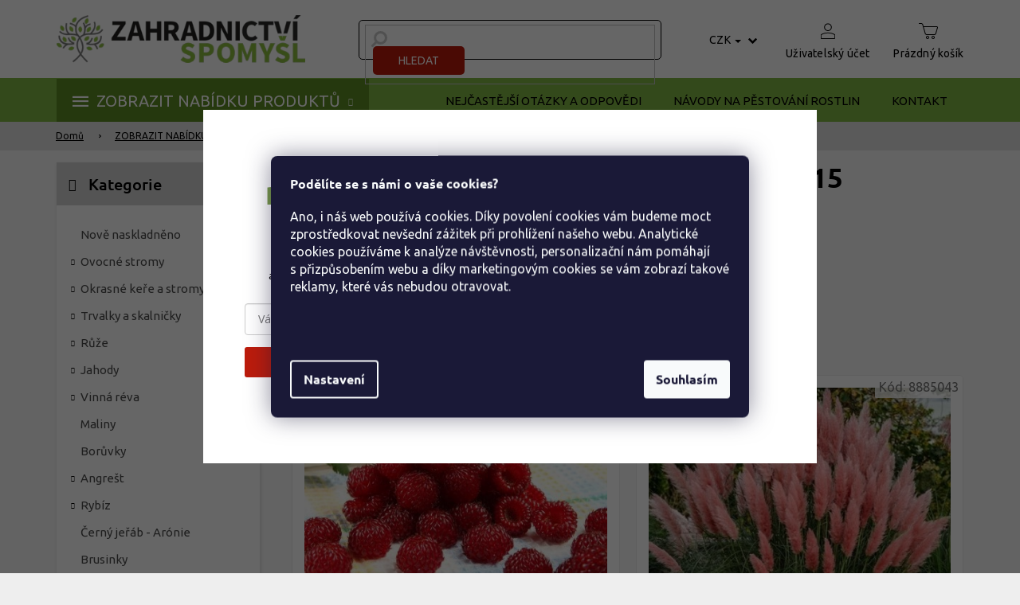

--- FILE ---
content_type: text/html; charset=utf-8
request_url: https://www.zahradnictvi-spomysl.cz/listnate-vzrostle-stromy-a-kere/strana-15/
body_size: 45205
content:
<!doctype html><html lang="cs" dir="ltr" class="header-background-light external-fonts-loaded"><head><meta charset="utf-8" /><meta name="viewport" content="width=device-width,initial-scale=1" /><title>Listnaté vzrostlé stromy a keře - Zahradnictví Spomyšl, Strana 15</title><link rel="preconnect" href="https://cdn.myshoptet.com" /><link rel="dns-prefetch" href="https://cdn.myshoptet.com" /><link rel="preload" href="https://cdn.myshoptet.com/prj/dist/master/cms/libs/jquery/jquery-1.11.3.min.js" as="script" /><link href="https://cdn.myshoptet.com/prj/dist/master/cms/templates/frontend_templates/shared/css/font-face/ubuntu.css" rel="stylesheet"><link href="https://cdn.myshoptet.com/prj/dist/master/shop/dist/font-shoptet-11.css.62c94c7785ff2cea73b2.css" rel="stylesheet"><script>
dataLayer = [];
dataLayer.push({'shoptet' : {
    "pageId": 2417,
    "pageType": "category",
    "currency": "CZK",
    "currencyInfo": {
        "decimalSeparator": ",",
        "exchangeRate": 1,
        "priceDecimalPlaces": 0,
        "symbol": "K\u010d",
        "symbolLeft": 0,
        "thousandSeparator": " "
    },
    "language": "cs",
    "projectId": 184717,
    "category": {
        "guid": "41393104-3608-11ea-ac23-ac1f6b0076ec",
        "path": "Produkty | Vzrostl\u00e9 stromy a ke\u0159e | Listnat\u00e9 vzrostl\u00e9 stromy a ke\u0159e",
        "parentCategoryGuid": "a2e66370-6cce-11e9-a065-0cc47a6c92bc"
    },
    "cartInfo": {
        "id": null,
        "freeShipping": false,
        "freeShippingFrom": null,
        "leftToFreeGift": {
            "formattedPrice": "0 K\u010d",
            "priceLeft": 0
        },
        "freeGift": false,
        "leftToFreeShipping": {
            "priceLeft": null,
            "dependOnRegion": null,
            "formattedPrice": null
        },
        "discountCoupon": [],
        "getNoBillingShippingPrice": {
            "withoutVat": 0,
            "vat": 0,
            "withVat": 0
        },
        "cartItems": [],
        "taxMode": "ORDINARY"
    },
    "cart": [],
    "customer": {
        "priceRatio": 1,
        "priceListId": 1,
        "groupId": null,
        "registered": false,
        "mainAccount": false
    }
}});
dataLayer.push({'cookie_consent' : {
    "marketing": "denied",
    "analytics": "denied"
}});
document.addEventListener('DOMContentLoaded', function() {
    shoptet.consent.onAccept(function(agreements) {
        if (agreements.length == 0) {
            return;
        }
        dataLayer.push({
            'cookie_consent' : {
                'marketing' : (agreements.includes(shoptet.config.cookiesConsentOptPersonalisation)
                    ? 'granted' : 'denied'),
                'analytics': (agreements.includes(shoptet.config.cookiesConsentOptAnalytics)
                    ? 'granted' : 'denied')
            },
            'event': 'cookie_consent'
        });
    });
});
</script>

<!-- Google Tag Manager -->
<script>(function(w,d,s,l,i){w[l]=w[l]||[];w[l].push({'gtm.start':
new Date().getTime(),event:'gtm.js'});var f=d.getElementsByTagName(s)[0],
j=d.createElement(s),dl=l!='dataLayer'?'&l='+l:'';j.async=true;j.src=
'https://www.googletagmanager.com/gtm.js?id='+i+dl;f.parentNode.insertBefore(j,f);
})(window,document,'script','dataLayer','GTM-KMW3FNV2');</script>
<!-- End Google Tag Manager -->

<meta property="og:type" content="website"><meta property="og:site_name" content="zahradnictvi-spomysl.cz"><meta property="og:url" content="https://www.zahradnictvi-spomysl.cz/listnate-vzrostle-stromy-a-kere/strana-15/"><meta property="og:title" content="Listnaté vzrostlé stromy a keře - Zahradnictví Spomyšl, Strana 15"><meta name="author" content="Zahradnictví Spomyšl"><meta name="web_author" content="Shoptet.cz"><meta name="dcterms.rightsHolder" content="www.zahradnictvi-spomysl.cz"><meta name="robots" content="index,follow"><meta property="og:image" content="https://cdn.myshoptet.com/usr/www.zahradnictvi-spomysl.cz/user/logos/logo.png?t=1768713925"><meta property="og:description" content="Listnaté vzrostlé stromy a keře, Zahradnictví Spomyšl"><meta name="description" content="Listnaté vzrostlé stromy a keře, Zahradnictví Spomyšl"><meta name="google-site-verification" content="WdwJKvHFCxY7bnqPbfj7koi2BVCAOaD2GHTY8szS-90"><style>:root {--color-primary: #000000;--color-primary-h: 0;--color-primary-s: 0%;--color-primary-l: 0%;--color-primary-hover: #666666;--color-primary-hover-h: 0;--color-primary-hover-s: 0%;--color-primary-hover-l: 40%;--color-secondary: #B91A0C;--color-secondary-h: 5;--color-secondary-s: 88%;--color-secondary-l: 39%;--color-secondary-hover: #910b00;--color-secondary-hover-h: 5;--color-secondary-hover-s: 100%;--color-secondary-hover-l: 28%;--color-tertiary: #81B644;--color-tertiary-h: 88;--color-tertiary-s: 46%;--color-tertiary-l: 49%;--color-tertiary-hover: #5d8d25;--color-tertiary-hover-h: 88;--color-tertiary-hover-s: 58%;--color-tertiary-hover-l: 35%;--color-header-background: #ffffff;--template-font: "Ubuntu";--template-headings-font: "Ubuntu";--header-background-url: url("[data-uri]");--cookies-notice-background: #1A1937;--cookies-notice-color: #F8FAFB;--cookies-notice-button-hover: #f5f5f5;--cookies-notice-link-hover: #27263f;--templates-update-management-preview-mode-content: "Náhled aktualizací šablony je aktivní pro váš prohlížeč."}</style>
    
    <link href="https://cdn.myshoptet.com/prj/dist/master/shop/dist/main-11.less.fcb4a42d7bd8a71b7ee2.css" rel="stylesheet" />
                <link href="https://cdn.myshoptet.com/prj/dist/master/shop/dist/mobile-header-v1-11.less.1ee105d41b5f713c21aa.css" rel="stylesheet" />
    
<link rel="prev" href="/listnate-vzrostle-stromy-a-kere/strana-14/" /><link rel="next" href="/listnate-vzrostle-stromy-a-kere/strana-16/" />    <script>var shoptet = shoptet || {};</script>
    <script src="https://cdn.myshoptet.com/prj/dist/master/shop/dist/main-3g-header.js.05f199e7fd2450312de2.js"></script>
<!-- User include --><!-- api 498(150) html code header -->
<script async src="https://scripts.luigisbox.tech/LBX-287841.js"></script><meta name="luigisbox-tracker-id" content="245528-287841,cs"/><script type="text/javascript">const isPlpEnabled = sessionStorage.getItem('lbPlpEnabled') === 'true';if (isPlpEnabled) {const style = document.createElement("style");style.type = "text/css";style.id = "lb-plp-style";style.textContent = `body.type-category #content-wrapper,body.type-search #content-wrapper,body.type-category #content,body.type-search #content,body.type-category #content-in,body.type-search #content-in,body.type-category #main-in,body.type-search #main-in {min-height: 100vh;}body.type-category #content-wrapper > *,body.type-search #content-wrapper > *,body.type-category #content > *,body.type-search #content > *,body.type-category #content-in > *,body.type-search #content-in > *,body.type-category #main-in > *,body.type-search #main-in > * {display: none;}`;document.head.appendChild(style);}</script>
<!-- project html code header -->
<script src="https://t.contentsquare.net/uxa/4691e5ffde5ab.js"></script>

<script>
const fvSettings = {
navodyLevel2Class: [2627, 2901, 2630, 2633, 2636, 2639, 2642, 2645, 2651],
}
</script>

<script>
        (function (w,d,s,o,f,js,fjs) {
            w['ecm-widget']=o;w[o] = w[o] || function () { (w[o].q = w[o].q || []).push(arguments) };
            js = d.createElement(s), fjs = d.getElementsByTagName(s)[0];
            js.id = '3-b6fcc542fb021c84fdaff536dd0a74a1'; js.dataset.a = 'zahradnictvispomysl'; js.src = f; js.async = 1; fjs.parentNode.insertBefore(js, fjs);
        }(window, document, 'script', 'ecmwidget', 'https://d70shl7vidtft.cloudfront.net/widget.js'));
    </script>  
<script>
        (function (w,d,s,o,f,js,fjs) {
            w['ecm-widget']=o;w[o] = w[o] || function () { (w[o].q = w[o].q || []).push(arguments) };
            js = d.createElement(s), fjs = d.getElementsByTagName(s)[0];
            js.id = '4-f67e22c6c3dacfc9b77b6b40399abc16'; js.dataset.a = 'zahradnictvispomysl'; js.src = f; js.async = 1; fjs.parentNode.insertBefore(js, fjs);
        }(window, document, 'script', 'ecmwidget', 'https://d70shl7vidtft.cloudfront.net/widget.js'));
    </script>
<meta name="google-site-verification" content="XmScDNdHszNVCMvMN0MD5lRcgR-cFYz2itr7LEpOb6g" />

<style>
/* fanda */
body.type-detail .p-detail-tabs-wrapper .extended-description {
    display: block !important;
}

body.type-category #content-wrapper .content-wrapper-in .sidebar .sidebar-inner .box-categories #categories .categories > ul > li.expanded {
    border-left-width: 5px !important;
    border-right-width: 0 !important;
}
body.type-category #content-wrapper .content-wrapper-in .sidebar .sidebar-inner .box-categories #categories .categories ul ul a {
    padding: 5px 5px 5px 20px !important;
}
body.type-category #content-wrapper .content-wrapper-in .sidebar .sidebar-inner .box-categories #categories .categories ul a:hover {
    text-decoration: underline;
}

@media (max-width: 767px) {
	.products-block.products .product .p .p-in .p-bottom > div .availability span {
    font-size: 13px !important;
	}
}
.fvCartSidebar body .popup-widget.cart-widget .fvCloseCartWidgetIcon::before, .fvCartSidebar body.admin-logged .popup-widget.cart-widget .fvCloseCartWidgetIcon::before {
	font-family: "shoptet";
}
</style>



<link rel="stylesheet" href="https://cdn.jsdelivr.net/npm/glider-js@1/glider.min.css">
<link rel="stylesheet" href="https://cdn.jsdelivr.net/npm/@fancyapps/ui/dist/fancybox.css"/>
<link href="https://api.fv-studio.cz/user/documents/upload/clients/zahradnictvi-spomysl.cz/css/style.min.css?fv-proxy&v=5.110&ver=" rel="stylesheet" />

<meta name="facebook-domain-verification" content="5u3ro0i92vwkuemfalbx7jt73iy2hf" />

<!-- <link rel="stylesheet" type="text/css" href="https://cdn.fv-studio.cz/zahradnictvi-spomysl.cz/fv-studio-app-deliveries.css?fv-proxy&v=2" /> -->
<link rel="stylesheet" type="text/css" href="https://api.fv-studio.cz/user/documents/upload/clients/zahradnictvi-spomysl.cz/css/maps-delivery.min.css?fv-proxy&v=1.0" />

<script type="text/javascript">
    (function(c,l,a,r,i,t,y){
        c[a]=c[a]||function(){(c[a].q=c[a].q||[]).push(arguments)};
        t=l.createElement(r);t.async=1;t.src="https://www.clarity.ms/tag/"+i;
        y=l.getElementsByTagName(r)[0];y.parentNode.insertBefore(t,y);
    })(window, document, "clarity", "script", "d8l6d6w1mm");
</script>

<script type='text/javascript'>
    var persooConfig = {
        apikey: 'c2pcnu23romvt0ugc7v15iut',
        persooName: 'persoo',
        dataLayerName: 'dataLayer',
        settings_tolerance: 2000,  // for loading persoo.js
        personalizations_tolerance: 2500,    // for showing personalizations
    };

    /*! Persoo js client 2015-03-16 */
    var persooLoader=function(a,b,c,d,e){var f=d.persooName,g='_persoo_hide_body';return{hideBody:
    function(){var b=a.createElement('style'),c='body{opacity:0 !important;filter:alpha(opacity=0)'
    +' !important;background:none !important;}',d=a.getElementsByTagName('head')[0];b.setAttribute(
    'id',g),b.setAttribute('type','text/css'),b.styleSheet?b.styleSheet.cssText=c:b.appendChild(
    a.createTextNode(c)),d.appendChild(b)},finish:function(){if(!c){c=!0;var b=a.getElementById(g);b&&
    b.parentNode.removeChild(b)}},loadScript:function(b){var c=a.createElement('script');c.src=b,c.type
    ='text/javascript',c.onerror=function(){persooLoader.finish()},a.getElementsByTagName('head')[0
    ].appendChild(c)},init:function(){b[f]=b[f]||function(){(b[f].q=b[f].q||[]).push([].slice.call(
    arguments))},b[f].l=1*new Date,b[f].apikey=d.apikey,b[f].dataLayerName=d.dataLayerName;var c=
    a.cookie.match('(^|; )'+e+'=([^;]*)'),g=location.search.match('[?&]'+e+'=([^&]*)'),h=g?g[1]:c?c[2]:
    'p';d.settings_tolerance>0&&(setTimeout(this.finish,d.settings_tolerance),this.hideBody());var i=(
    d.scriptsHostname||'//scripts.persoo.cz/')+d.apikey+'/'+h;this.loadScript(i+'/actions.js'),
    this.loadScript(i+'/persoo.js')}}}(document,window,!1,persooConfig,'persooEnvironment');persooLoader.init();
</script>

<script async type="text/javascript" src="https://static.klaviyo.com/onsite/js/klaviyo.js?company_id=WYyfhv"></script>
<script>
    var smartformConfig = {};
    smartformConfig.clientId = "PpkQoyXs2U";
</script>
<script src="https://js.smartform.cz/shoptet/shoptet-v1.js" async></script>


<!-- MAPY AUTOCOMPLETE -->
<link rel="stylesheet" href="https://cdn.jsdelivr.net/npm/@tarekraafat/autocomplete.js@10.2.7/dist/css/autoComplete.02.min.css">
<!-- MAPY AUTOCOMPLETE -->
<link rel="stylesheet" href="https://unpkg.com/leaflet@1.9.4/dist/leaflet.css" integrity="sha256-p4NxAoJBhIIN+hmNHrzRCf9tD/miZyoHS5obTRR9BMY=" crossorigin="" />

<!-- /User include --><link rel="shortcut icon" href="/favicon.ico" type="image/x-icon" /><style>/* custom background */@media (min-width: 992px) {body {background-color: #EEEEEE ;background-position: left top;background-repeat: repeat !important;background-attachment: scroll;}}</style>    <!-- Global site tag (gtag.js) - Google Analytics -->
    <script async src="https://www.googletagmanager.com/gtag/js?id=11529439978"></script>
    <script>
        
        window.dataLayer = window.dataLayer || [];
        function gtag(){dataLayer.push(arguments);}
        

                    console.debug('default consent data');

            gtag('consent', 'default', {"ad_storage":"denied","analytics_storage":"denied","ad_user_data":"denied","ad_personalization":"denied","wait_for_update":500});
            dataLayer.push({
                'event': 'default_consent'
            });
        
        gtag('js', new Date());

        
                gtag('config', 'G-3KRFVLGK20', {"groups":"GA4","send_page_view":false,"content_group":"category","currency":"CZK","page_language":"cs"});
        
                gtag('config', 'AW-939384560', {"allow_enhanced_conversions":true});
        
                gtag('config', 'AW-11529439978', {"allow_enhanced_conversions":true});
        
        
        
        
                    gtag('event', 'page_view', {"send_to":"GA4","page_language":"cs","content_group":"category","currency":"CZK"});
        
        
        
        
        
        
        
        
        
        
        
        
        
        document.addEventListener('DOMContentLoaded', function() {
            if (typeof shoptet.tracking !== 'undefined') {
                for (var id in shoptet.tracking.bannersList) {
                    gtag('event', 'view_promotion', {
                        "send_to": "UA",
                        "promotions": [
                            {
                                "id": shoptet.tracking.bannersList[id].id,
                                "name": shoptet.tracking.bannersList[id].name,
                                "position": shoptet.tracking.bannersList[id].position
                            }
                        ]
                    });
                }
            }

            shoptet.consent.onAccept(function(agreements) {
                if (agreements.length !== 0) {
                    console.debug('gtag consent accept');
                    var gtagConsentPayload =  {
                        'ad_storage': agreements.includes(shoptet.config.cookiesConsentOptPersonalisation)
                            ? 'granted' : 'denied',
                        'analytics_storage': agreements.includes(shoptet.config.cookiesConsentOptAnalytics)
                            ? 'granted' : 'denied',
                                                                                                'ad_user_data': agreements.includes(shoptet.config.cookiesConsentOptPersonalisation)
                            ? 'granted' : 'denied',
                        'ad_personalization': agreements.includes(shoptet.config.cookiesConsentOptPersonalisation)
                            ? 'granted' : 'denied',
                        };
                    console.debug('update consent data', gtagConsentPayload);
                    gtag('consent', 'update', gtagConsentPayload);
                    dataLayer.push(
                        { 'event': 'update_consent' }
                    );
                }
            });
        });
    </script>
<!-- Start Srovname.cz Pixel -->
<script type="text/plain" data-cookiecategory="analytics">
    !(function (e, n, t, a, s, o, r) {
        e[a] ||
        (((s = e[a] = function () {
            s.process ? s.process.apply(s, arguments) : s.queue.push(arguments);
        }).queue = []),
            ((o = n.createElement(t)).async = 1),
            (o.src = "https://tracking.srovname.cz/srovnamepixel.js"),
            (o.dataset.srv9 = "1"),
            (r = n.getElementsByTagName(t)[0]).parentNode.insertBefore(o, r));
    })(window, document, "script", "srovname");
    srovname("init", "a3711a6385d30e9c3c7c0f6f3d35353d");
</script>
<!-- End Srovname.cz Pixel -->
</head><body class="desktop id-2417 in-listnate-vzrostle-stromy-a-kere template-11 type-category multiple-columns-body columns-3 ums_forms_redesign--off ums_a11y_category_page--on ums_discussion_rating_forms--off ums_flags_display_unification--on ums_a11y_login--off mobile-header-version-1"><noscript>
    <style>
        #header {
            padding-top: 0;
            position: relative !important;
            top: 0;
        }
        .header-navigation {
            position: relative !important;
        }
        .overall-wrapper {
            margin: 0 !important;
        }
        body:not(.ready) {
            visibility: visible !important;
        }
    </style>
    <div class="no-javascript">
        <div class="no-javascript__title">Musíte změnit nastavení vašeho prohlížeče</div>
        <div class="no-javascript__text">Podívejte se na: <a href="https://www.google.com/support/bin/answer.py?answer=23852">Jak povolit JavaScript ve vašem prohlížeči</a>.</div>
        <div class="no-javascript__text">Pokud používáte software na blokování reklam, může být nutné povolit JavaScript z této stránky.</div>
        <div class="no-javascript__text">Děkujeme.</div>
    </div>
</noscript>

        <div id="fb-root"></div>
        <script>
            window.fbAsyncInit = function() {
                FB.init({
//                    appId            : 'your-app-id',
                    autoLogAppEvents : true,
                    xfbml            : true,
                    version          : 'v19.0'
                });
            };
        </script>
        <script async defer crossorigin="anonymous" src="https://connect.facebook.net/cs_CZ/sdk.js"></script>
<!-- Google Tag Manager (noscript) -->
<noscript><iframe src="https://www.googletagmanager.com/ns.html?id=GTM-KMW3FNV2"
height="0" width="0" style="display:none;visibility:hidden"></iframe></noscript>
<!-- End Google Tag Manager (noscript) -->

    <div class="siteCookies siteCookies--center siteCookies--dark js-siteCookies" role="dialog" data-testid="cookiesPopup" data-nosnippet>
        <div class="siteCookies__form">
            <div class="siteCookies__content">
                <div class="siteCookies__text">
                    <p><strong>Podělíte se s námi o vaše cookies?<br /></strong></p>
<p>Ano, i náš web používá cookies. Díky povolení cookies vám budeme moct zprostředkovat nevšední zážitek při prohlížení našeho webu. Analytické cookies používáme k analýze návštěvnosti, personalizační nám pomáhají s přizpůsobením webu a díky marketingovým cookies se vám zobrazí takové reklamy, které vás nebudou otravovat.</p>
<p><strong><br /><br /></strong></p>
                </div>
                <p class="siteCookies__links">
                    <button class="siteCookies__link js-cookies-settings" aria-label="Nastavení cookies" data-testid="cookiesSettings">Nastavení</button>
                </p>
            </div>
            <div class="siteCookies__buttonWrap">
                                <button class="siteCookies__button js-cookiesConsentSubmit" value="all" aria-label="Přijmout cookies" data-testid="buttonCookiesAccept">Souhlasím</button>
            </div>
        </div>
        <script>
            document.addEventListener("DOMContentLoaded", () => {
                const siteCookies = document.querySelector('.js-siteCookies');
                document.addEventListener("scroll", shoptet.common.throttle(() => {
                    const st = document.documentElement.scrollTop;
                    if (st > 1) {
                        siteCookies.classList.add('siteCookies--scrolled');
                    } else {
                        siteCookies.classList.remove('siteCookies--scrolled');
                    }
                }, 100));
            });
        </script>
    </div>
<a href="#content" class="skip-link sr-only">Přejít na obsah</a><div class="overall-wrapper"><div class="user-action"><div class="container"><div class="user-action-in"><div class="user-action-login popup-widget login-widget"><div class="popup-widget-inner"><h2 id="loginHeading">Přihlášení k vašemu účtu</h2><div id="customerLogin"><form action="/action/Customer/Login/" method="post" id="formLoginIncluded" class="csrf-enabled formLogin" data-testid="formLogin"><input type="hidden" name="referer" value="" /><div class="form-group"><div class="input-wrapper email js-validated-element-wrapper no-label"><input type="email" name="email" class="form-control" autofocus placeholder="E-mailová adresa (např. jan@novak.cz)" data-testid="inputEmail" autocomplete="email" required /></div></div><div class="form-group"><div class="input-wrapper password js-validated-element-wrapper no-label"><input type="password" name="password" class="form-control" placeholder="Heslo" data-testid="inputPassword" autocomplete="current-password" required /><span class="no-display">Nemůžete vyplnit toto pole</span><input type="text" name="surname" value="" class="no-display" /></div></div><div class="form-group"><div class="login-wrapper"><button type="submit" class="btn btn-secondary btn-text btn-login" data-testid="buttonSubmit">Přihlásit se</button><div class="password-helper"><a href="/registrace/" data-testid="signup" rel="nofollow">Nová registrace</a><a href="/klient/zapomenute-heslo/" rel="nofollow">Zapomenuté heslo</a></div></div></div><div class="social-login-buttons"><div class="social-login-buttons-divider"><span>nebo</span></div><div class="form-group"><a href="/action/Social/login/?provider=Facebook" class="login-btn facebook" rel="nofollow"><span class="login-facebook-icon"></span><strong>Přihlásit se přes Facebook</strong></a></div><div class="form-group"><a href="/action/Social/login/?provider=Google" class="login-btn google" rel="nofollow"><span class="login-google-icon"></span><strong>Přihlásit se přes Google</strong></a></div></div></form>
</div></div></div>
    <div id="cart-widget" class="user-action-cart popup-widget cart-widget loader-wrapper" data-testid="popupCartWidget" role="dialog" aria-hidden="true"><div class="popup-widget-inner cart-widget-inner place-cart-here"><div class="loader-overlay"><div class="loader"></div></div></div><div class="cart-widget-button"><a href="/kosik/" class="btn btn-conversion" id="continue-order-button" rel="nofollow" data-testid="buttonNextStep">Pokračovat do košíku</a></div></div></div>
</div></div><div class="top-navigation-bar" data-testid="topNavigationBar">

    <div class="container">

        <div class="top-navigation-contacts">
            <strong>Zákaznická podpora:</strong><a class="project-phone project-phone-info" role="text" aria-label="Telefon: 604 840 110 nebo 604 837 110"><span aria-hidden="true">604 840 110 nebo 604 837 110</span></a><a href="mailto:objednavky@zahradnictvi-spomysl.cz" class="project-email" data-testid="contactboxEmail"><span>objednavky@zahradnictvi-spomysl.cz</span></a>        </div>

                            <div class="top-navigation-menu">
                <div class="top-navigation-menu-trigger"></div>
                <ul class="top-navigation-bar-menu">
                                            <li class="top-navigation-menu-item--6">
                            <a href="/napiste-nam/">Napište nám</a>
                        </li>
                                            <li class="top-navigation-menu-item--23">
                            <a href="/slovnik-pojmu/">Slovník pojmů</a>
                        </li>
                                            <li class="top-navigation-menu-item-2764">
                            <a href="/povinne-informace-ukzuz/">Povinné informace UKZÚZ</a>
                        </li>
                                    </ul>
                <ul class="top-navigation-bar-menu-helper"></ul>
            </div>
        
        <div class="top-navigation-tools top-navigation-tools--language">
            <div class="responsive-tools">
                <a href="#" class="toggle-window" data-target="search" aria-label="Hledat" data-testid="linkSearchIcon"></a>
                                                            <a href="#" class="toggle-window" data-target="login"></a>
                                                    <a href="#" class="toggle-window" data-target="navigation" aria-label="Menu" data-testid="hamburgerMenu"></a>
            </div>
                <div class="dropdown">
        <span>Ceny v:</span>
        <button id="topNavigationDropdown" type="button" data-toggle="dropdown" aria-haspopup="true" aria-expanded="false">
            CZK
            <span class="caret"></span>
        </button>
        <ul class="dropdown-menu" aria-labelledby="topNavigationDropdown"><li><a href="/action/Currency/changeCurrency/?currencyCode=CZK" rel="nofollow">CZK</a></li><li><a href="/action/Currency/changeCurrency/?currencyCode=EUR" rel="nofollow">EUR</a></li><li><a href="/action/Currency/changeCurrency/?currencyCode=HUF" rel="nofollow">HUF</a></li><li><a href="/action/Currency/changeCurrency/?currencyCode=PLN" rel="nofollow">PLN</a></li></ul>
    </div>
            <a href="/login/?backTo=%2Flistnate-vzrostle-stromy-a-kere%2Fstrana-15%2F" class="top-nav-button top-nav-button-login primary login toggle-window" data-target="login" data-testid="signin" rel="nofollow"><span>Přihlášení</span></a>        </div>

    </div>

</div>
<header id="header"><div class="container navigation-wrapper">
    <div class="header-top">
        <div class="site-name-wrapper">
            <div class="site-name"><a href="/" data-testid="linkWebsiteLogo"><img src="https://cdn.myshoptet.com/usr/www.zahradnictvi-spomysl.cz/user/logos/logo.png" alt="Zahradnictví Spomyšl" fetchpriority="low" /></a></div>        </div>
        <div class="search" itemscope itemtype="https://schema.org/WebSite">
            <meta itemprop="headline" content="Listnaté vzrostlé stromy a keře"/><meta itemprop="url" content="https://www.zahradnictvi-spomysl.cz"/><meta itemprop="text" content="Listnaté vzrostlé stromy a keře, Zahradnictví Spomyšl"/>            <form action="/action/ProductSearch/prepareString/" method="post"
    id="formSearchForm" class="search-form compact-form js-search-main"
    itemprop="potentialAction" itemscope itemtype="https://schema.org/SearchAction" data-testid="searchForm">
    <fieldset>
        <meta itemprop="target"
            content="https://www.zahradnictvi-spomysl.cz/vyhledavani/?string={string}"/>
        <input type="hidden" name="language" value="cs"/>
        
            
<input
    type="search"
    name="string"
        class="query-input form-control search-input js-search-input"
    placeholder="Napište, co hledáte"
    autocomplete="off"
    required
    itemprop="query-input"
    aria-label="Vyhledávání"
    data-testid="searchInput"
>
            <button type="submit" class="btn btn-default" data-testid="searchBtn">Hledat</button>
        
    </fieldset>
</form>
        </div>
        <div class="navigation-buttons">
                
    <a href="/kosik/" class="btn btn-icon toggle-window cart-count" data-target="cart" data-hover="true" data-redirect="true" data-testid="headerCart" rel="nofollow" aria-haspopup="dialog" aria-expanded="false" aria-controls="cart-widget">
        
                <span class="sr-only">Nákupní košík</span>
        
            <span class="cart-price visible-lg-inline-block" data-testid="headerCartPrice">
                                    Prázdný košík                            </span>
        
    
            </a>
        </div>
    </div>
    <nav id="navigation" aria-label="Hlavní menu" data-collapsible="true"><div class="navigation-in menu"><ul class="menu-level-1" role="menubar" data-testid="headerMenuItems"><li class="menu-item-2654 ext" role="none"><a href="/produkty/" data-testid="headerMenuItem" role="menuitem" aria-haspopup="true" aria-expanded="false"><b>ZOBRAZIT NABÍDKU PRODUKTŮ</b><span class="submenu-arrow"></span></a><ul class="menu-level-2" aria-label="ZOBRAZIT NABÍDKU PRODUKTŮ" tabindex="-1" role="menu"><li class="menu-item-1614" role="none"><a href="/nove-naskladneno/" class="menu-image" data-testid="headerMenuItem" tabindex="-1" aria-hidden="true"><img src="data:image/svg+xml,%3Csvg%20width%3D%22140%22%20height%3D%22100%22%20xmlns%3D%22http%3A%2F%2Fwww.w3.org%2F2000%2Fsvg%22%3E%3C%2Fsvg%3E" alt="" aria-hidden="true" width="140" height="100"  data-src="https://cdn.myshoptet.com/usr/www.zahradnictvi-spomysl.cz/user/categories/orig/baske.jpg" fetchpriority="low" /></a><div><a href="/nove-naskladneno/" data-testid="headerMenuItem" role="menuitem"><span>Nově naskladněno</span></a>
                        </div></li><li class="menu-item-693 has-third-level" role="none"><a href="/ovocne-stromy/" class="menu-image" data-testid="headerMenuItem" tabindex="-1" aria-hidden="true"><img src="data:image/svg+xml,%3Csvg%20width%3D%22140%22%20height%3D%22100%22%20xmlns%3D%22http%3A%2F%2Fwww.w3.org%2F2000%2Fsvg%22%3E%3C%2Fsvg%3E" alt="" aria-hidden="true" width="140" height="100"  data-src="https://cdn.myshoptet.com/usr/www.zahradnictvi-spomysl.cz/user/categories/orig/ovocn__.jpg" fetchpriority="low" /></a><div><a href="/ovocne-stromy/" data-testid="headerMenuItem" role="menuitem"><span>Ovocné stromy</span></a>
                                                    <ul class="menu-level-3" role="menu">
                                                                    <li class="menu-item-891" role="none">
                                        <a href="/sloupovite-a-zakrsle-ovocne-stromy/" data-testid="headerMenuItem" role="menuitem">
                                            Sloupovité a zakrslé ovocné stromy</a>,                                    </li>
                                                                    <li class="menu-item-1449" role="none">
                                        <a href="/jablone/" data-testid="headerMenuItem" role="menuitem">
                                            Jabloně</a>,                                    </li>
                                                                    <li class="menu-item-1455" role="none">
                                        <a href="/hrusne-2/" data-testid="headerMenuItem" role="menuitem">
                                            Hrušně</a>,                                    </li>
                                                                    <li class="menu-item-807" role="none">
                                        <a href="/asijske-hrusne/" data-testid="headerMenuItem" role="menuitem">
                                            Asijské hrušně</a>,                                    </li>
                                                                    <li class="menu-item-1344" role="none">
                                        <a href="/tresne/" data-testid="headerMenuItem" role="menuitem">
                                            Třešně</a>,                                    </li>
                                                                    <li class="menu-item-2351" role="none">
                                        <a href="/sloupovite-a-malovzrustne-tresne/" data-testid="headerMenuItem" role="menuitem">
                                            Sloupovité a málovzrůstné třešně</a>,                                    </li>
                                                                    <li class="menu-item-1317" role="none">
                                        <a href="/visne/" data-testid="headerMenuItem" role="menuitem">
                                            Višně</a>,                                    </li>
                                                                    <li class="menu-item-885" role="none">
                                        <a href="/broskvone/" data-testid="headerMenuItem" role="menuitem">
                                            Broskvoně</a>,                                    </li>
                                                                    <li class="menu-item-1167" role="none">
                                        <a href="/merunky/" data-testid="headerMenuItem" role="menuitem">
                                            Meruňky</a>,                                    </li>
                                                                    <li class="menu-item-1197" role="none">
                                        <a href="/nektarinky/" data-testid="headerMenuItem" role="menuitem">
                                            Nektarinky</a>,                                    </li>
                                                                    <li class="menu-item-933" role="none">
                                        <a href="/svestky-a-polosvestky/" data-testid="headerMenuItem" role="menuitem">
                                            Švestky a pološvestky</a>,                                    </li>
                                                                    <li class="menu-item-849" role="none">
                                        <a href="/blumy-a-svestkomerunky/" data-testid="headerMenuItem" role="menuitem">
                                            Blumy a švestkomeruňky</a>,                                    </li>
                                                                    <li class="menu-item-1095" role="none">
                                        <a href="/kdoulone-2/" data-testid="headerMenuItem" role="menuitem">
                                            Kdouloň</a>,                                    </li>
                                                                    <li class="menu-item-1296" role="none">
                                        <a href="/ryngle/" data-testid="headerMenuItem" role="menuitem">
                                            Ryngle</a>,                                    </li>
                                                                    <li class="menu-item-1176" role="none">
                                        <a href="/mirabelky/" data-testid="headerMenuItem" role="menuitem">
                                            Mirabelky</a>,                                    </li>
                                                                    <li class="menu-item-1080" role="none">
                                        <a href="/japonske-svestky/" data-testid="headerMenuItem" role="menuitem">
                                            Japonské švestky</a>,                                    </li>
                                                                    <li class="menu-item-1215" role="none">
                                        <a href="/vlasske-orechy/" data-testid="headerMenuItem" role="menuitem">
                                            Vlašské ořechy</a>,                                    </li>
                                                                    <li class="menu-item-1092" role="none">
                                        <a href="/jedle-kastany/" data-testid="headerMenuItem" role="menuitem">
                                            Jedlé kaštany</a>,                                    </li>
                                                                    <li class="menu-item-1140" role="none">
                                        <a href="/liskove-orechy/" data-testid="headerMenuItem" role="menuitem">
                                            Lískové ořechy</a>,                                    </li>
                                                                    <li class="menu-item-978" role="none">
                                        <a href="/drin-velkoplody/" data-testid="headerMenuItem" role="menuitem">
                                            Dřín velkoplodý</a>,                                    </li>
                                                                    <li class="menu-item-3334" role="none">
                                        <a href="/pistacie/" data-testid="headerMenuItem" role="menuitem">
                                            Pistácie</a>,                                    </li>
                                                                    <li class="menu-item-2807" role="none">
                                        <a href="/mandlone/" data-testid="headerMenuItem" role="menuitem">
                                            Mandloně</a>,                                    </li>
                                                                    <li class="menu-item-927" role="none">
                                        <a href="/jeraby/" data-testid="headerMenuItem" role="menuitem">
                                            Jeřáby</a>,                                    </li>
                                                                    <li class="menu-item-3304" role="none">
                                        <a href="/kaki-2/" data-testid="headerMenuItem" role="menuitem">
                                            Kaki</a>,                                    </li>
                                                                    <li class="menu-item-2894" role="none">
                                        <a href="/vzrostle-ovocne-stromy/" data-testid="headerMenuItem" role="menuitem">
                                            Vzrostlé ovocné stromy</a>,                                    </li>
                                                                    <li class="menu-item-2670" role="none">
                                        <a href="/vysokokmeny-a-polokmeny/" data-testid="headerMenuItem" role="menuitem">
                                            Vysokokmeny a polokmeny</a>,                                    </li>
                                                                    <li class="menu-item-2773" role="none">
                                        <a href="/duo-ovocne-stromky/" data-testid="headerMenuItem" role="menuitem">
                                            DUO ovocné stromky</a>,                                    </li>
                                                                    <li class="menu-item-2776" role="none">
                                        <a href="/okrasne-jablone/" data-testid="headerMenuItem" role="menuitem">
                                            Okrasné jabloně</a>,                                    </li>
                                                                    <li class="menu-item-2891" role="none">
                                        <a href="/stare-ovocne-odrudy/" data-testid="headerMenuItem" role="menuitem">
                                            Staré ovocné odrůdy</a>,                                    </li>
                                                                    <li class="menu-item-2770" role="none">
                                        <a href="/ovocne-stromy-v-kontejnerech/" data-testid="headerMenuItem" role="menuitem">
                                            Ovocné stromy v kontejnerech</a>                                    </li>
                                                            </ul>
                        </div></li><li class="menu-item-696 has-third-level" role="none"><a href="/okrasne-kere-a-stromy/" class="menu-image" data-testid="headerMenuItem" tabindex="-1" aria-hidden="true"><img src="data:image/svg+xml,%3Csvg%20width%3D%22140%22%20height%3D%22100%22%20xmlns%3D%22http%3A%2F%2Fwww.w3.org%2F2000%2Fsvg%22%3E%3C%2Fsvg%3E" alt="" aria-hidden="true" width="140" height="100"  data-src="https://cdn.myshoptet.com/usr/www.zahradnictvi-spomysl.cz/user/categories/orig/cercis.jpg" fetchpriority="low" /></a><div><a href="/okrasne-kere-a-stromy/" data-testid="headerMenuItem" role="menuitem"><span>Okrasné keře a stromy</span></a>
                                                    <ul class="menu-level-3" role="menu">
                                                                    <li class="menu-item-2706" role="none">
                                        <a href="/abelie/" data-testid="headerMenuItem" role="menuitem">
                                            Abélie</a>,                                    </li>
                                                                    <li class="menu-item-1749" role="none">
                                        <a href="/akaty-trnovniky/" data-testid="headerMenuItem" role="menuitem">
                                            Akáty - trnovníky</a>,                                    </li>
                                                                    <li class="menu-item-2582" role="none">
                                        <a href="/albizie/" data-testid="headerMenuItem" role="menuitem">
                                            Albízie</a>,                                    </li>
                                                                    <li class="menu-item-2305" role="none">
                                        <a href="/ambrone/" data-testid="headerMenuItem" role="menuitem">
                                            Ambroně</a>,                                    </li>
                                                                    <li class="menu-item-1146" role="none">
                                        <a href="/bambusy/" data-testid="headerMenuItem" role="menuitem">
                                            Bambusy</a>,                                    </li>
                                                                    <li class="menu-item-2591" role="none">
                                        <a href="/blyskavky/" data-testid="headerMenuItem" role="menuitem">
                                            Blýskavky</a>,                                    </li>
                                                                    <li class="menu-item-855" role="none">
                                        <a href="/bobkovisne/" data-testid="headerMenuItem" role="menuitem">
                                            Bobkovišně</a>,                                    </li>
                                                                    <li class="menu-item-1695" role="none">
                                        <a href="/brsleny/" data-testid="headerMenuItem" role="menuitem">
                                            Brsleny</a>,                                    </li>
                                                                    <li class="menu-item-1761" role="none">
                                        <a href="/buky/" data-testid="headerMenuItem" role="menuitem">
                                            Buky</a>,                                    </li>
                                                                    <li class="menu-item-1773" role="none">
                                        <a href="/brizy/" data-testid="headerMenuItem" role="menuitem">
                                            Břízy</a>,                                    </li>
                                                                    <li class="menu-item-1809" role="none">
                                        <a href="/buxus-zimostraz/" data-testid="headerMenuItem" role="menuitem">
                                            Buxus - zimostráz</a>,                                    </li>
                                                                    <li class="menu-item-903" role="none">
                                        <a href="/cesminy/" data-testid="headerMenuItem" role="menuitem">
                                            Cesmíny</a>,                                    </li>
                                                                    <li class="menu-item-2694" role="none">
                                        <a href="/cilimniky/" data-testid="headerMenuItem" role="menuitem">
                                            Čilimníky</a>,                                    </li>
                                                                    <li class="menu-item-1779" role="none">
                                        <a href="/cimisniky/" data-testid="headerMenuItem" role="menuitem">
                                            Čimišníky</a>,                                    </li>
                                                                    <li class="menu-item-1755" role="none">
                                        <a href="/cerny-bez/" data-testid="headerMenuItem" role="menuitem">
                                            Černý bez</a>,                                    </li>
                                                                    <li class="menu-item-984" role="none">
                                        <a href="/dristaly/" data-testid="headerMenuItem" role="menuitem">
                                            Dřišťály</a>,                                    </li>
                                                                    <li class="menu-item-2825" role="none">
                                        <a href="/drmek/" data-testid="headerMenuItem" role="menuitem">
                                            Drmek</a>,                                    </li>
                                                                    <li class="menu-item-1782" role="none">
                                        <a href="/drezovce/" data-testid="headerMenuItem" role="menuitem">
                                            Dřezovce</a>,                                    </li>
                                                                    <li class="menu-item-1758" role="none">
                                        <a href="/duby/" data-testid="headerMenuItem" role="menuitem">
                                            Duby</a>,                                    </li>
                                                                    <li class="menu-item-3358" role="none">
                                        <a href="/eukalyptus/" data-testid="headerMenuItem" role="menuitem">
                                            Eukalyptus</a>,                                    </li>
                                                                    <li class="menu-item-2828" role="none">
                                        <a href="/fotergila/" data-testid="headerMenuItem" role="menuitem">
                                            Fotergila</a>,                                    </li>
                                                                    <li class="menu-item-2311" role="none">
                                        <a href="/habry/" data-testid="headerMenuItem" role="menuitem">
                                            Habry</a>,                                    </li>
                                                                    <li class="menu-item-1803" role="none">
                                        <a href="/hlohy/" data-testid="headerMenuItem" role="menuitem">
                                            Hlohy</a>,                                    </li>
                                                                    <li class="menu-item-2682" role="none">
                                        <a href="/hlohyne/" data-testid="headerMenuItem" role="menuitem">
                                            Hlohyně</a>,                                    </li>
                                                                    <li class="menu-item-2831" role="none">
                                        <a href="/hlosiny/" data-testid="headerMenuItem" role="menuitem">
                                            Hlošiny</a>,                                    </li>
                                                                    <li class="menu-item-2888" role="none">
                                        <a href="/hroznovce/" data-testid="headerMenuItem" role="menuitem">
                                            Hroznovce</a>,                                    </li>
                                                                    <li class="menu-item-1047" role="none">
                                        <a href="/ibisky/" data-testid="headerMenuItem" role="menuitem">
                                            Ibišky</a>,                                    </li>
                                                                    <li class="menu-item-1086" role="none">
                                        <a href="/japonske-javory/" data-testid="headerMenuItem" role="menuitem">
                                            Japonské javory</a>,                                    </li>
                                                                    <li class="menu-item-1689" role="none">
                                        <a href="/japonske-driny-svidy/" data-testid="headerMenuItem" role="menuitem">
                                            Japonské dříny - svídy</a>,                                    </li>
                                                                    <li class="menu-item-1683" role="none">
                                        <a href="/jirovce-kastany/" data-testid="headerMenuItem" role="menuitem">
                                            Jírovce - kaštany</a>,                                    </li>
                                                                    <li class="menu-item-1719" role="none">
                                        <a href="/javory/" data-testid="headerMenuItem" role="menuitem">
                                            Javory</a>,                                    </li>
                                                                    <li class="menu-item-1737" role="none">
                                        <a href="/jablone-okrasne/" data-testid="headerMenuItem" role="menuitem">
                                            Jabloně okrasné</a>,                                    </li>
                                                                    <li class="menu-item-1743" role="none">
                                        <a href="/jasmin-pustoryl/" data-testid="headerMenuItem" role="menuitem">
                                            Jasmín - pustoryl</a>,                                    </li>
                                                                    <li class="menu-item-1767" role="none">
                                        <a href="/jasany/" data-testid="headerMenuItem" role="menuitem">
                                            Jasany</a>,                                    </li>
                                                                    <li class="menu-item-1785" role="none">
                                        <a href="/jilmy/" data-testid="headerMenuItem" role="menuitem">
                                            Jilmy</a>,                                    </li>
                                                                    <li class="menu-item-1788" role="none">
                                        <a href="/jinan-ginkgo-biloba/" data-testid="headerMenuItem" role="menuitem">
                                            Jinan - Ginkgo biloba</a>,                                    </li>
                                                                    <li class="menu-item-1794" role="none">
                                        <a href="/jeraby-2/" data-testid="headerMenuItem" role="menuitem">
                                            Jeřáby</a>,                                    </li>
                                                                    <li class="menu-item-2834" role="none">
                                        <a href="/jochovce/" data-testid="headerMenuItem" role="menuitem">
                                            Jochovce</a>,                                    </li>
                                                                    <li class="menu-item-1710" role="none">
                                        <a href="/kaliny/" data-testid="headerMenuItem" role="menuitem">
                                            Kaliny</a>,                                    </li>
                                                                    <li class="menu-item-2666" role="none">
                                        <a href="/kalmie/" data-testid="headerMenuItem" role="menuitem">
                                            Kalmie</a>,                                    </li>
                                                                    <li class="menu-item-2676" role="none">
                                        <a href="/kamelie/" data-testid="headerMenuItem" role="menuitem">
                                            Kamélie</a>,                                    </li>
                                                                    <li class="menu-item-1686" role="none">
                                        <a href="/kdoulovce/" data-testid="headerMenuItem" role="menuitem">
                                            Kdoulovce</a>,                                    </li>
                                                                    <li class="menu-item-1728" role="none">
                                        <a href="/katalpy/" data-testid="headerMenuItem" role="menuitem">
                                            Katalpy</a>,                                    </li>
                                                                    <li class="menu-item-2837" role="none">
                                        <a href="/krasnoplodky/" data-testid="headerMenuItem" role="menuitem">
                                            Krásnoplodky</a>,                                    </li>
                                                                    <li class="menu-item-2688" role="none">
                                        <a href="/lagerstroemie-2/" data-testid="headerMenuItem" role="menuitem">
                                            Lagerstroémie</a>,                                    </li>
                                                                    <li class="menu-item-2843" role="none">
                                        <a href="/leucothoe/" data-testid="headerMenuItem" role="menuitem">
                                            Leucothoe</a>,                                    </li>
                                                                    <li class="menu-item-1764" role="none">
                                        <a href="/lipy/" data-testid="headerMenuItem" role="menuitem">
                                            Lípy</a>,                                    </li>
                                                                    <li class="menu-item-1680" role="none">
                                        <a href="/lisky-okrasne/" data-testid="headerMenuItem" role="menuitem">
                                            Lísky okrasné</a>,                                    </li>
                                                                    <li class="menu-item-2846" role="none">
                                        <a href="/lykovce/" data-testid="headerMenuItem" role="menuitem">
                                            Lýkovce</a>,                                    </li>
                                                                    <li class="menu-item-2822" role="none">
                                        <a href="/mahonie-2/" data-testid="headerMenuItem" role="menuitem">
                                            Mahónie</a>,                                    </li>
                                                                    <li class="menu-item-1107" role="none">
                                        <a href="/motyli-kere/" data-testid="headerMenuItem" role="menuitem">
                                            Motýlí keře</a>,                                    </li>
                                                                    <li class="menu-item-1185" role="none">
                                        <a href="/mochny/" data-testid="headerMenuItem" role="menuitem">
                                            Mochny</a>,                                    </li>
                                                                    <li class="menu-item-2588" role="none">
                                        <a href="/nandina-nebesky-bambus/" data-testid="headerMenuItem" role="menuitem">
                                            Nandina - nebeský bambus</a>,                                    </li>
                                                                    <li class="menu-item-1722" role="none">
                                        <a href="/olse/" data-testid="headerMenuItem" role="menuitem">
                                            Olše</a>,                                    </li>
                                                                    <li class="menu-item-2594" role="none">
                                        <a href="/orechokridlec/" data-testid="headerMenuItem" role="menuitem">
                                            Ořechokřídlec</a>,                                    </li>
                                                                    <li class="menu-item-2453" role="none">
                                        <a href="/paulovnie-2/" data-testid="headerMenuItem" role="menuitem">
                                            Paulovnie</a>,                                    </li>
                                                                    <li class="menu-item-3403" role="none">
                                        <a href="/palmy/" data-testid="headerMenuItem" role="menuitem">
                                            Palmy</a>,                                    </li>
                                                                    <li class="menu-item-2852" role="none">
                                        <a href="/parrotie/" data-testid="headerMenuItem" role="menuitem">
                                            Parrotie</a>,                                    </li>
                                                                    <li class="menu-item-2849" role="none">
                                        <a href="/pamelniky/" data-testid="headerMenuItem" role="menuitem">
                                            Pámelníky</a>,                                    </li>
                                                                    <li class="menu-item-2855" role="none">
                                        <a href="/perovskie/" data-testid="headerMenuItem" role="menuitem">
                                            Perovskie</a>,                                    </li>
                                                                    <li class="menu-item-2858" role="none">
                                        <a href="/pieris/" data-testid="headerMenuItem" role="menuitem">
                                            Pieris</a>,                                    </li>
                                                                    <li class="menu-item-1791" role="none">
                                        <a href="/platany/" data-testid="headerMenuItem" role="menuitem">
                                            Platany</a>,                                    </li>
                                                                    <li class="menu-item-2700" role="none">
                                        <a href="/ptaci-zob/" data-testid="headerMenuItem" role="menuitem">
                                            Ptačí zob</a>,                                    </li>
                                                                    <li class="menu-item-1692" role="none">
                                        <a href="/ruj-vlasata/" data-testid="headerMenuItem" role="menuitem">
                                            Ruj vlasatá</a>,                                    </li>
                                                                    <li class="menu-item-1746" role="none">
                                        <a href="/sakury-okrasne-tresne/" data-testid="headerMenuItem" role="menuitem">
                                            Sakury - okrasné slivoně</a>,                                    </li>
                                                                    <li class="menu-item-1314" role="none">
                                        <a href="/skalniky/" data-testid="headerMenuItem" role="menuitem">
                                            Skalníky</a>,                                    </li>
                                                                    <li class="menu-item-2861" role="none">
                                        <a href="/skimmie/" data-testid="headerMenuItem" role="menuitem">
                                            Skimmie</a>,                                    </li>
                                                                    <li class="menu-item-2864" role="none">
                                        <a href="/sturace/" data-testid="headerMenuItem" role="menuitem">
                                            Sturače</a>,                                    </li>
                                                                    <li class="menu-item-1713" role="none">
                                        <a href="/stedrence/" data-testid="headerMenuItem" role="menuitem">
                                            Štědřence - Zlatý déšť</a>,                                    </li>
                                                                    <li class="menu-item-1326" role="none">
                                        <a href="/seriky/" data-testid="headerMenuItem" role="menuitem">
                                            Šeříky</a>,                                    </li>
                                                                    <li class="menu-item-2867" role="none">
                                        <a href="/skumpy/" data-testid="headerMenuItem" role="menuitem">
                                            Škumpy</a>,                                    </li>
                                                                    <li class="menu-item-1734" role="none">
                                        <a href="/tulipanovniky/" data-testid="headerMenuItem" role="menuitem">
                                            Tulipánovníky</a>,                                    </li>
                                                                    <li class="menu-item-1800" role="none">
                                        <a href="/topoly/" data-testid="headerMenuItem" role="menuitem">
                                            Topoly</a>,                                    </li>
                                                                    <li class="menu-item-1707" role="none">
                                        <a href="/tavoly/" data-testid="headerMenuItem" role="menuitem">
                                            Tavoly</a>,                                    </li>
                                                                    <li class="menu-item-1806" role="none">
                                        <a href="/tavolniky/" data-testid="headerMenuItem" role="menuitem">
                                            Tavolníky</a>,                                    </li>
                                                                    <li class="menu-item-2576" role="none">
                                        <a href="/trojpuky/" data-testid="headerMenuItem" role="menuitem">
                                            Trojpuky</a>,                                    </li>
                                                                    <li class="menu-item-2870" role="none">
                                        <a href="/trezalky/" data-testid="headerMenuItem" role="menuitem">
                                            Třezalky</a>,                                    </li>
                                                                    <li class="menu-item-2873" role="none">
                                        <a href="/tupely/" data-testid="headerMenuItem" role="menuitem">
                                            Tupely</a>,                                    </li>
                                                                    <li class="menu-item-1701" role="none">
                                        <a href="/viliny/" data-testid="headerMenuItem" role="menuitem">
                                            Vilíny</a>,                                    </li>
                                                                    <li class="menu-item-1359" role="none">
                                        <a href="/vajgelie/" data-testid="headerMenuItem" role="menuitem">
                                            Vajgélie</a>,                                    </li>
                                                                    <li class="menu-item-1752" role="none">
                                        <a href="/vrby/" data-testid="headerMenuItem" role="menuitem">
                                            Vrby</a>,                                    </li>
                                                                    <li class="menu-item-2876" role="none">
                                        <a href="/zanice/" data-testid="headerMenuItem" role="menuitem">
                                            Zanice</a>,                                    </li>
                                                                    <li class="menu-item-2879" role="none">
                                        <a href="/zelkovy/" data-testid="headerMenuItem" role="menuitem">
                                            Zelkovy</a>,                                    </li>
                                                                    <li class="menu-item-2882" role="none">
                                        <a href="/zimolezy-okrasne/" data-testid="headerMenuItem" role="menuitem">
                                            Zimolezy okrasné</a>,                                    </li>
                                                                    <li class="menu-item-1698" role="none">
                                        <a href="/zlatice/" data-testid="headerMenuItem" role="menuitem">
                                            Zlatice</a>,                                    </li>
                                                                    <li class="menu-item-1731" role="none">
                                        <a href="/zmarliky-a-zmarlicniky/" data-testid="headerMenuItem" role="menuitem">
                                            Zmarliky a zmarličníky</a>,                                    </li>
                                                                    <li class="menu-item-2885" role="none">
                                        <a href="/zumary/" data-testid="headerMenuItem" role="menuitem">
                                            Žumary</a>,                                    </li>
                                                                    <li class="menu-item-699" role="none">
                                        <a href="/okrasne-stromy-a-kere-ostatni/" data-testid="headerMenuItem" role="menuitem">
                                            Okrasné stromy a keře - ostatní</a>                                    </li>
                                                            </ul>
                        </div></li><li class="menu-item-702 has-third-level" role="none"><a href="/trvalky-a-skalnicky/" class="menu-image" data-testid="headerMenuItem" tabindex="-1" aria-hidden="true"><img src="data:image/svg+xml,%3Csvg%20width%3D%22140%22%20height%3D%22100%22%20xmlns%3D%22http%3A%2F%2Fwww.w3.org%2F2000%2Fsvg%22%3E%3C%2Fsvg%3E" alt="" aria-hidden="true" width="140" height="100"  data-src="https://cdn.myshoptet.com/usr/www.zahradnictvi-spomysl.cz/user/categories/orig/__melda.jpg" fetchpriority="low" /></a><div><a href="/trvalky-a-skalnicky/" data-testid="headerMenuItem" role="menuitem"><span>Trvalky a skalničky</span></a>
                                                    <ul class="menu-level-3" role="menu">
                                                                    <li class="menu-item-924" role="none">
                                        <a href="/cemerice/" data-testid="headerMenuItem" role="menuitem">
                                            Čemeřice</a>,                                    </li>
                                                                    <li class="menu-item-3072" role="none">
                                        <a href="/salveje/" data-testid="headerMenuItem" role="menuitem">
                                            Šalvěje</a>,                                    </li>
                                                                    <li class="menu-item-1134" role="none">
                                        <a href="/levandule/" data-testid="headerMenuItem" role="menuitem">
                                            Levandule</a>,                                    </li>
                                                                    <li class="menu-item-804" role="none">
                                        <a href="/kopretiny/" data-testid="headerMenuItem" role="menuitem">
                                            Kopretiny</a>,                                    </li>
                                                                    <li class="menu-item-825" role="none">
                                        <a href="/traviny/" data-testid="headerMenuItem" role="menuitem">
                                            Traviny</a>,                                    </li>
                                                                    <li class="menu-item-918" role="none">
                                        <a href="/cechravy/" data-testid="headerMenuItem" role="menuitem">
                                            Čechravy</a>,                                    </li>
                                                                    <li class="menu-item-1269" role="none">
                                        <a href="/rozchodniky/" data-testid="headerMenuItem" role="menuitem">
                                            Rozchodníky</a>,                                    </li>
                                                                    <li class="menu-item-858" role="none">
                                        <a href="/bohysky--hosty/" data-testid="headerMenuItem" role="menuitem">
                                            Bohyšky (Hosty)</a>,                                    </li>
                                                                    <li class="menu-item-993" role="none">
                                        <a href="/fialky/" data-testid="headerMenuItem" role="menuitem">
                                            Fialky</a>,                                    </li>
                                                                    <li class="menu-item-912" role="none">
                                        <a href="/netresky/" data-testid="headerMenuItem" role="menuitem">
                                            Netřesky</a>,                                    </li>
                                                                    <li class="menu-item-1341" role="none">
                                        <a href="/trapatky/" data-testid="headerMenuItem" role="menuitem">
                                            Třapatky</a>,                                    </li>
                                                                    <li class="menu-item-1239" role="none">
                                        <a href="/floxy--plamenky/" data-testid="headerMenuItem" role="menuitem">
                                            Floxy (Plaménky)</a>,                                    </li>
                                                                    <li class="menu-item-1233" role="none">
                                        <a href="/pivonky/" data-testid="headerMenuItem" role="menuitem">
                                            Pivoňky</a>,                                    </li>
                                                                    <li class="menu-item-1311" role="none">
                                        <a href="/sasanky-2/" data-testid="headerMenuItem" role="menuitem">
                                            Sasanky</a>,                                    </li>
                                                                    <li class="menu-item-969" role="none">
                                        <a href="/dluzichy/" data-testid="headerMenuItem" role="menuitem">
                                            Dlužichy</a>,                                    </li>
                                                                    <li class="menu-item-1149" role="none">
                                        <a href="/lomikameny/" data-testid="headerMenuItem" role="menuitem">
                                            Lomikameny</a>,                                    </li>
                                                                    <li class="menu-item-1164" role="none">
                                        <a href="/materidousky/" data-testid="headerMenuItem" role="menuitem">
                                            Mateřídoušky</a>,                                    </li>
                                                                    <li class="menu-item-1305" role="none">
                                        <a href="/rebricky/" data-testid="headerMenuItem" role="menuitem">
                                            Řebříčky</a>,                                    </li>
                                                                    <li class="menu-item-1113" role="none">
                                        <a href="/kosatce-2/" data-testid="headerMenuItem" role="menuitem">
                                            Kosatce</a>,                                    </li>
                                                                    <li class="menu-item-1212" role="none">
                                        <a href="/orlicky/" data-testid="headerMenuItem" role="menuitem">
                                            Orlíčky</a>,                                    </li>
                                                                    <li class="menu-item-1377" role="none">
                                        <a href="/zvonky/" data-testid="headerMenuItem" role="menuitem">
                                            Zvonky</a>,                                    </li>
                                                                    <li class="menu-item-1032" role="none">
                                        <a href="/astry--hvezdnice/" data-testid="headerMenuItem" role="menuitem">
                                            Astry (Hvězdnice)</a>,                                    </li>
                                                                    <li class="menu-item-1038" role="none">
                                        <a href="/hvozdiky--karafiaty/" data-testid="headerMenuItem" role="menuitem">
                                            Hvozdíky (Karafiáty)</a>,                                    </li>
                                                                    <li class="menu-item-1008" role="none">
                                        <a href="/kapradiny/" data-testid="headerMenuItem" role="menuitem">
                                            Kapradiny</a>,                                    </li>
                                                                    <li class="menu-item-1242" role="none">
                                        <a href="/prvosenky/" data-testid="headerMenuItem" role="menuitem">
                                            Prvosenky</a>,                                    </li>
                                                                    <li class="menu-item-960" role="none">
                                        <a href="/denivky/" data-testid="headerMenuItem" role="menuitem">
                                            Denivky</a>,                                    </li>
                                                                    <li class="menu-item-705" role="none">
                                        <a href="/trvalky-zacinajici-na-a/" data-testid="headerMenuItem" role="menuitem">
                                            Trvalky začínající latinsky na A</a>,                                    </li>
                                                                    <li class="menu-item-831" role="none">
                                        <a href="/trvalky-zacinajici-na-b/" data-testid="headerMenuItem" role="menuitem">
                                            Trvalky začínající latinsky na B</a>,                                    </li>
                                                                    <li class="menu-item-846" role="none">
                                        <a href="/trvalky-zacinajici-na-c/" data-testid="headerMenuItem" role="menuitem">
                                            Trvalky začínající latinsky na C</a>,                                    </li>
                                                                    <li class="menu-item-879" role="none">
                                        <a href="/trvalky-zacinajici-na-d/" data-testid="headerMenuItem" role="menuitem">
                                            Trvalky začínající latinsky na D</a>,                                    </li>
                                                                    <li class="menu-item-840" role="none">
                                        <a href="/trvalky-zacinajici-na-e/" data-testid="headerMenuItem" role="menuitem">
                                            Trvalky začínající latinsky na E</a>,                                    </li>
                                                                    <li class="menu-item-990" role="none">
                                        <a href="/trvalky-zacinajici-na-f/" data-testid="headerMenuItem" role="menuitem">
                                            Trvalky začínající latinsky na F</a>,                                    </li>
                                                                    <li class="menu-item-1017" role="none">
                                        <a href="/trvalky-zacinajici-na-g/" data-testid="headerMenuItem" role="menuitem">
                                            Trvalky začínající latinsky na G</a>,                                    </li>
                                                                    <li class="menu-item-963" role="none">
                                        <a href="/trvalky-zacinajici-na-h/" data-testid="headerMenuItem" role="menuitem">
                                            Trvalky začínající latinsky na H</a>,                                    </li>
                                                                    <li class="menu-item-987" role="none">
                                        <a href="/trvalky-zacinajici-na-i/" data-testid="headerMenuItem" role="menuitem">
                                            Trvalky začínající latinsky na I</a>,                                    </li>
                                                                    <li class="menu-item-1227" role="none">
                                        <a href="/trvalky-zacinajici-na-j/" data-testid="headerMenuItem" role="menuitem">
                                            Trvalky začínající latinsky na J</a>,                                    </li>
                                                                    <li class="menu-item-1044" role="none">
                                        <a href="/trvalky-zacinajici-na-k/" data-testid="headerMenuItem" role="menuitem">
                                            Trvalky začínající latinsky na K</a>,                                    </li>
                                                                    <li class="menu-item-1011" role="none">
                                        <a href="/trvalky-zacinajici-na-l/" data-testid="headerMenuItem" role="menuitem">
                                            Trvalky začínající latinsky na L</a>,                                    </li>
                                                                    <li class="menu-item-921" role="none">
                                        <a href="/trvalky-zacinajici-na-m/" data-testid="headerMenuItem" role="menuitem">
                                            Trvalky začínající latinsky na M</a>,                                    </li>
                                                                    <li class="menu-item-1203" role="none">
                                        <a href="/trvalky-zacinajici-na-n/" data-testid="headerMenuItem" role="menuitem">
                                            Trvalky začínající latinsky na N</a>,                                    </li>
                                                                    <li class="menu-item-972" role="none">
                                        <a href="/trvalky-zacinajici-na-o/" data-testid="headerMenuItem" role="menuitem">
                                            Trvalky začínající latinsky na O</a>,                                    </li>
                                                                    <li class="menu-item-876" role="none">
                                        <a href="/trvalky-zacinajici-na-p/" data-testid="headerMenuItem" role="menuitem">
                                            Trvalky začínající latinsky na P</a>,                                    </li>
                                                                    <li class="menu-item-1248" role="none">
                                        <a href="/trvalky-zacinajici-na-r/" data-testid="headerMenuItem" role="menuitem">
                                            Trvalky začínající latinsky na R</a>,                                    </li>
                                                                    <li class="menu-item-819" role="none">
                                        <a href="/trvalky-zacinajici-na-s/" data-testid="headerMenuItem" role="menuitem">
                                            Trvalky začínající latinsky na S</a>,                                    </li>
                                                                    <li class="menu-item-1104" role="none">
                                        <a href="/trvalky-zacinajici-na-t/" data-testid="headerMenuItem" role="menuitem">
                                            Trvalky začínající latinsky na T</a>,                                    </li>
                                                                    <li class="menu-item-834" role="none">
                                        <a href="/trvalky-zacinajici-na-u-v-w-y/" data-testid="headerMenuItem" role="menuitem">
                                            Trvalky začínající latinsky na U,V,W,Y</a>                                    </li>
                                                            </ul>
                        </div></li><li class="menu-item-1272 has-third-level" role="none"><a href="/ruze/" class="menu-image" data-testid="headerMenuItem" tabindex="-1" aria-hidden="true"><img src="data:image/svg+xml,%3Csvg%20width%3D%22140%22%20height%3D%22100%22%20xmlns%3D%22http%3A%2F%2Fwww.w3.org%2F2000%2Fsvg%22%3E%3C%2Fsvg%3E" alt="" aria-hidden="true" width="140" height="100"  data-src="https://cdn.myshoptet.com/usr/www.zahradnictvi-spomysl.cz/user/categories/orig/r____e.jpg" fetchpriority="low" /></a><div><a href="/ruze/" data-testid="headerMenuItem" role="menuitem"><span>Růže</span></a>
                                                    <ul class="menu-level-3" role="menu">
                                                                    <li class="menu-item-2369" role="none">
                                        <a href="/kerove-ruze/" data-testid="headerMenuItem" role="menuitem">
                                            Keřové růže</a>,                                    </li>
                                                                    <li class="menu-item-2372" role="none">
                                        <a href="/popinave-rure/" data-testid="headerMenuItem" role="menuitem">
                                            Popínavé růže</a>,                                    </li>
                                                                    <li class="menu-item-2375" role="none">
                                        <a href="/pudopokryvne-ruze/" data-testid="headerMenuItem" role="menuitem">
                                            Půdopokryvné růže</a>,                                    </li>
                                                                    <li class="menu-item-2363" role="none">
                                        <a href="/stromkove-ruze/" data-testid="headerMenuItem" role="menuitem">
                                            Stromkové růže</a>,                                    </li>
                                                                    <li class="menu-item-2779" role="none">
                                        <a href="/velkokvete-ruze/" data-testid="headerMenuItem" role="menuitem">
                                            Velkokvěté růže</a>,                                    </li>
                                                                    <li class="menu-item-2782" role="none">
                                        <a href="/parkove-ruze/" data-testid="headerMenuItem" role="menuitem">
                                            Parkové růže</a>,                                    </li>
                                                                    <li class="menu-item-3075" role="none">
                                        <a href="/mnohokvete-ruze/" data-testid="headerMenuItem" role="menuitem">
                                            Mnohokvěté růže</a>                                    </li>
                                                            </ul>
                        </div></li><li class="menu-item-957 has-third-level" role="none"><a href="/jahody/" class="menu-image" data-testid="headerMenuItem" tabindex="-1" aria-hidden="true"><img src="data:image/svg+xml,%3Csvg%20width%3D%22140%22%20height%3D%22100%22%20xmlns%3D%22http%3A%2F%2Fwww.w3.org%2F2000%2Fsvg%22%3E%3C%2Fsvg%3E" alt="" aria-hidden="true" width="140" height="100"  data-src="https://cdn.myshoptet.com/usr/www.zahradnictvi-spomysl.cz/user/categories/orig/jahody.jpg" fetchpriority="low" /></a><div><a href="/jahody/" data-testid="headerMenuItem" role="menuitem"><span>Jahody</span></a>
                                                    <ul class="menu-level-3" role="menu">
                                                                    <li class="menu-item-2387" role="none">
                                        <a href="/rane-jahodniky/" data-testid="headerMenuItem" role="menuitem">
                                            Rané jahodníky</a>,                                    </li>
                                                                    <li class="menu-item-2393" role="none">
                                        <a href="/polorane-jahodniky/" data-testid="headerMenuItem" role="menuitem">
                                            Polorané jahodníky</a>,                                    </li>
                                                                    <li class="menu-item-2396" role="none">
                                        <a href="/pozdni-jahodniky/" data-testid="headerMenuItem" role="menuitem">
                                            Pozdní jahodníky</a>,                                    </li>
                                                                    <li class="menu-item-2390" role="none">
                                        <a href="/staleplodici-jahodniky/" data-testid="headerMenuItem" role="menuitem">
                                            Stáleplodící jahodníky</a>                                    </li>
                                                            </ul>
                        </div></li><li class="menu-item-1257 has-third-level" role="none"><a href="/vinna-reva/" class="menu-image" data-testid="headerMenuItem" tabindex="-1" aria-hidden="true"><img src="data:image/svg+xml,%3Csvg%20width%3D%22140%22%20height%3D%22100%22%20xmlns%3D%22http%3A%2F%2Fwww.w3.org%2F2000%2Fsvg%22%3E%3C%2Fsvg%3E" alt="" aria-hidden="true" width="140" height="100"  data-src="https://cdn.myshoptet.com/usr/www.zahradnictvi-spomysl.cz/user/categories/orig/vinn__.jpg" fetchpriority="low" /></a><div><a href="/vinna-reva/" data-testid="headerMenuItem" role="menuitem"><span>Vinná réva</span></a>
                                                    <ul class="menu-level-3" role="menu">
                                                                    <li class="menu-item-1467" role="none">
                                        <a href="/stolni-odrudy/" data-testid="headerMenuItem" role="menuitem">
                                            Stolní odrůdy</a>,                                    </li>
                                                                    <li class="menu-item-1470" role="none">
                                        <a href="/mostove-odrudy/" data-testid="headerMenuItem" role="menuitem">
                                            Moštové odrůdy</a>,                                    </li>
                                                                    <li class="menu-item-2402" role="none">
                                        <a href="/bezsemenne-odrudy/" data-testid="headerMenuItem" role="menuitem">
                                            Bezsemenné odrůdy</a>,                                    </li>
                                                                    <li class="menu-item-1476" role="none">
                                        <a href="/okrasna-vinna-reva/" data-testid="headerMenuItem" role="menuitem">
                                            Okrasná vinná réva</a>                                    </li>
                                                            </ul>
                        </div></li><li class="menu-item-1155" role="none"><a href="/maliny/" class="menu-image" data-testid="headerMenuItem" tabindex="-1" aria-hidden="true"><img src="data:image/svg+xml,%3Csvg%20width%3D%22140%22%20height%3D%22100%22%20xmlns%3D%22http%3A%2F%2Fwww.w3.org%2F2000%2Fsvg%22%3E%3C%2Fsvg%3E" alt="" aria-hidden="true" width="140" height="100"  data-src="https://cdn.myshoptet.com/usr/www.zahradnictvi-spomysl.cz/user/categories/orig/malin__k.jpg" fetchpriority="low" /></a><div><a href="/maliny/" data-testid="headerMenuItem" role="menuitem"><span>Maliny</span></a>
                        </div></li><li class="menu-item-873" role="none"><a href="/boruvky/" class="menu-image" data-testid="headerMenuItem" tabindex="-1" aria-hidden="true"><img src="data:image/svg+xml,%3Csvg%20width%3D%22140%22%20height%3D%22100%22%20xmlns%3D%22http%3A%2F%2Fwww.w3.org%2F2000%2Fsvg%22%3E%3C%2Fsvg%3E" alt="" aria-hidden="true" width="140" height="100"  data-src="https://cdn.myshoptet.com/usr/www.zahradnictvi-spomysl.cz/user/categories/orig/bor__vky.jpg" fetchpriority="low" /></a><div><a href="/boruvky/" data-testid="headerMenuItem" role="menuitem"><span>Borůvky</span></a>
                        </div></li><li class="menu-item-771 has-third-level" role="none"><a href="/angrest/" class="menu-image" data-testid="headerMenuItem" tabindex="-1" aria-hidden="true"><img src="data:image/svg+xml,%3Csvg%20width%3D%22140%22%20height%3D%22100%22%20xmlns%3D%22http%3A%2F%2Fwww.w3.org%2F2000%2Fsvg%22%3E%3C%2Fsvg%3E" alt="" aria-hidden="true" width="140" height="100"  data-src="https://cdn.myshoptet.com/usr/www.zahradnictvi-spomysl.cz/user/categories/orig/angr.jpg" fetchpriority="low" /></a><div><a href="/angrest/" data-testid="headerMenuItem" role="menuitem"><span>Angrešt</span></a>
                                                    <ul class="menu-level-3" role="menu">
                                                                    <li class="menu-item-1503" role="none">
                                        <a href="/angrest-cerveny/" data-testid="headerMenuItem" role="menuitem">
                                            Angrešt červený</a>,                                    </li>
                                                                    <li class="menu-item-1506" role="none">
                                        <a href="/angrest-zluty/" data-testid="headerMenuItem" role="menuitem">
                                            Angrešt žlutý</a>,                                    </li>
                                                                    <li class="menu-item-1509" role="none">
                                        <a href="/angrest-bily/" data-testid="headerMenuItem" role="menuitem">
                                            Angrešt bílý/zelený</a>                                    </li>
                                                            </ul>
                        </div></li><li class="menu-item-1293 has-third-level" role="none"><a href="/rybiz/" class="menu-image" data-testid="headerMenuItem" tabindex="-1" aria-hidden="true"><img src="data:image/svg+xml,%3Csvg%20width%3D%22140%22%20height%3D%22100%22%20xmlns%3D%22http%3A%2F%2Fwww.w3.org%2F2000%2Fsvg%22%3E%3C%2Fsvg%3E" alt="" aria-hidden="true" width="140" height="100"  data-src="https://cdn.myshoptet.com/usr/www.zahradnictvi-spomysl.cz/user/categories/orig/ryb.jpg" fetchpriority="low" /></a><div><a href="/rybiz/" data-testid="headerMenuItem" role="menuitem"><span>Rybíz</span></a>
                                                    <ul class="menu-level-3" role="menu">
                                                                    <li class="menu-item-1491" role="none">
                                        <a href="/rybiz-cerny/" data-testid="headerMenuItem" role="menuitem">
                                            Rybíz černý</a>,                                    </li>
                                                                    <li class="menu-item-1494" role="none">
                                        <a href="/rybiz-cerveny/" data-testid="headerMenuItem" role="menuitem">
                                            Rybíz červený</a>,                                    </li>
                                                                    <li class="menu-item-1497" role="none">
                                        <a href="/rybiz-bily-2/" data-testid="headerMenuItem" role="menuitem">
                                            Rybíz bílý</a>,                                    </li>
                                                                    <li class="menu-item-3397" role="none">
                                        <a href="/rybiz-ruzovy/" data-testid="headerMenuItem" role="menuitem">
                                            Rybíz růžový</a>                                    </li>
                                                            </ul>
                        </div></li><li class="menu-item-930" role="none"><a href="/cerny-jerab-2-2/" class="menu-image" data-testid="headerMenuItem" tabindex="-1" aria-hidden="true"><img src="data:image/svg+xml,%3Csvg%20width%3D%22140%22%20height%3D%22100%22%20xmlns%3D%22http%3A%2F%2Fwww.w3.org%2F2000%2Fsvg%22%3E%3C%2Fsvg%3E" alt="" aria-hidden="true" width="140" height="100"  data-src="https://cdn.myshoptet.com/usr/www.zahradnictvi-spomysl.cz/user/categories/orig/__ern___je____b.jpg" fetchpriority="low" /></a><div><a href="/cerny-jerab-2-2/" data-testid="headerMenuItem" role="menuitem"><span>Černý jeřáb - Arónie</span></a>
                        </div></li><li class="menu-item-900" role="none"><a href="/brusinky/" class="menu-image" data-testid="headerMenuItem" tabindex="-1" aria-hidden="true"><img src="data:image/svg+xml,%3Csvg%20width%3D%22140%22%20height%3D%22100%22%20xmlns%3D%22http%3A%2F%2Fwww.w3.org%2F2000%2Fsvg%22%3E%3C%2Fsvg%3E" alt="" aria-hidden="true" width="140" height="100"  data-src="https://cdn.myshoptet.com/usr/www.zahradnictvi-spomysl.cz/user/categories/orig/brusinkx.jpg" fetchpriority="low" /></a><div><a href="/brusinky/" data-testid="headerMenuItem" role="menuitem"><span>Brusinky</span></a>
                        </div></li><li class="menu-item-2357" role="none"><a href="/fikovniky/" class="menu-image" data-testid="headerMenuItem" tabindex="-1" aria-hidden="true"><img src="data:image/svg+xml,%3Csvg%20width%3D%22140%22%20height%3D%22100%22%20xmlns%3D%22http%3A%2F%2Fwww.w3.org%2F2000%2Fsvg%22%3E%3C%2Fsvg%3E" alt="" aria-hidden="true" width="140" height="100"  data-src="https://cdn.myshoptet.com/usr/www.zahradnictvi-spomysl.cz/user/categories/orig/fik.jpg" fetchpriority="low" /></a><div><a href="/fikovniky/" data-testid="headerMenuItem" role="menuitem"><span>Fíkovníky</span></a>
                        </div></li><li class="menu-item-1122" role="none"><a href="/goji-kustovnice-cinska/" class="menu-image" data-testid="headerMenuItem" tabindex="-1" aria-hidden="true"><img src="data:image/svg+xml,%3Csvg%20width%3D%22140%22%20height%3D%22100%22%20xmlns%3D%22http%3A%2F%2Fwww.w3.org%2F2000%2Fsvg%22%3E%3C%2Fsvg%3E" alt="" aria-hidden="true" width="140" height="100"  data-src="https://cdn.myshoptet.com/usr/www.zahradnictvi-spomysl.cz/user/categories/orig/goji.jpeg" fetchpriority="low" /></a><div><a href="/goji-kustovnice-cinska/" data-testid="headerMenuItem" role="menuitem"><span>Goji - Kustovnice čínská</span></a>
                        </div></li><li class="menu-item-1101" role="none"><a href="/kiwi/" class="menu-image" data-testid="headerMenuItem" tabindex="-1" aria-hidden="true"><img src="data:image/svg+xml,%3Csvg%20width%3D%22140%22%20height%3D%22100%22%20xmlns%3D%22http%3A%2F%2Fwww.w3.org%2F2000%2Fsvg%22%3E%3C%2Fsvg%3E" alt="" aria-hidden="true" width="140" height="100"  data-src="https://cdn.myshoptet.com/usr/www.zahradnictvi-spomysl.cz/user/categories/orig/kiwi2.jpg" fetchpriority="low" /></a><div><a href="/kiwi/" data-testid="headerMenuItem" role="menuitem"><span>Kiwi</span></a>
                        </div></li><li class="menu-item-1557" role="none"><a href="/ostruziny/" class="menu-image" data-testid="headerMenuItem" tabindex="-1" aria-hidden="true"><img src="data:image/svg+xml,%3Csvg%20width%3D%22140%22%20height%3D%22100%22%20xmlns%3D%22http%3A%2F%2Fwww.w3.org%2F2000%2Fsvg%22%3E%3C%2Fsvg%3E" alt="" aria-hidden="true" width="140" height="100"  data-src="https://cdn.myshoptet.com/usr/www.zahradnictvi-spomysl.cz/user/categories/orig/ostru.jpeg" fetchpriority="low" /></a><div><a href="/ostruziny/" data-testid="headerMenuItem" role="menuitem"><span>Ostružiny</span></a>
                        </div></li><li class="menu-item-2810" role="none"><a href="/moruse/" class="menu-image" data-testid="headerMenuItem" tabindex="-1" aria-hidden="true"><img src="data:image/svg+xml,%3Csvg%20width%3D%22140%22%20height%3D%22100%22%20xmlns%3D%22http%3A%2F%2Fwww.w3.org%2F2000%2Fsvg%22%3E%3C%2Fsvg%3E" alt="" aria-hidden="true" width="140" height="100"  data-src="https://cdn.myshoptet.com/usr/www.zahradnictvi-spomysl.cz/user/categories/orig/morus-1.jpg" fetchpriority="low" /></a><div><a href="/moruse/" data-testid="headerMenuItem" role="menuitem"><span>Moruše</span></a>
                        </div></li><li class="menu-item-1188" role="none"><a href="/muchovnik-indianska-boruvka/" class="menu-image" data-testid="headerMenuItem" tabindex="-1" aria-hidden="true"><img src="data:image/svg+xml,%3Csvg%20width%3D%22140%22%20height%3D%22100%22%20xmlns%3D%22http%3A%2F%2Fwww.w3.org%2F2000%2Fsvg%22%3E%3C%2Fsvg%3E" alt="" aria-hidden="true" width="140" height="100"  data-src="https://cdn.myshoptet.com/usr/www.zahradnictvi-spomysl.cz/user/categories/orig/much.jpg" fetchpriority="low" /></a><div><a href="/muchovnik-indianska-boruvka/" data-testid="headerMenuItem" role="menuitem"><span>Muchovník - indiánská borůvka</span></a>
                        </div></li><li class="menu-item-822" role="none"><a href="/netradicni-ovoce/" class="menu-image" data-testid="headerMenuItem" tabindex="-1" aria-hidden="true"><img src="data:image/svg+xml,%3Csvg%20width%3D%22140%22%20height%3D%22100%22%20xmlns%3D%22http%3A%2F%2Fwww.w3.org%2F2000%2Fsvg%22%3E%3C%2Fsvg%3E" alt="" aria-hidden="true" width="140" height="100"  data-src="https://cdn.myshoptet.com/usr/www.zahradnictvi-spomysl.cz/user/categories/orig/netradi__n__.jpg" fetchpriority="low" /></a><div><a href="/netradicni-ovoce/" data-testid="headerMenuItem" role="menuitem"><span>Netradiční ovoce a zelenina</span></a>
                        </div></li><li class="menu-item-1254" role="none"><a href="/rakytniky/" class="menu-image" data-testid="headerMenuItem" tabindex="-1" aria-hidden="true"><img src="data:image/svg+xml,%3Csvg%20width%3D%22140%22%20height%3D%22100%22%20xmlns%3D%22http%3A%2F%2Fwww.w3.org%2F2000%2Fsvg%22%3E%3C%2Fsvg%3E" alt="" aria-hidden="true" width="140" height="100"  data-src="https://cdn.myshoptet.com/usr/www.zahradnictvi-spomysl.cz/user/categories/orig/sn__mek_obrazovky_(156).png" fetchpriority="low" /></a><div><a href="/rakytniky/" data-testid="headerMenuItem" role="menuitem"><span>Rakytníky</span></a>
                        </div></li><li class="menu-item-1374" role="none"><a href="/zimolez-kamcatsky-2/" class="menu-image" data-testid="headerMenuItem" tabindex="-1" aria-hidden="true"><img src="data:image/svg+xml,%3Csvg%20width%3D%22140%22%20height%3D%22100%22%20xmlns%3D%22http%3A%2F%2Fwww.w3.org%2F2000%2Fsvg%22%3E%3C%2Fsvg%3E" alt="" aria-hidden="true" width="140" height="100"  data-src="https://cdn.myshoptet.com/usr/www.zahradnictvi-spomysl.cz/user/categories/orig/zimole.jpg" fetchpriority="low" /></a><div><a href="/zimolez-kamcatsky-2/" data-testid="headerMenuItem" role="menuitem"><span>Zimolez kamčatský</span></a>
                        </div></li><li class="menu-item-906" role="none"><a href="/citrusy/" class="menu-image" data-testid="headerMenuItem" tabindex="-1" aria-hidden="true"><img src="data:image/svg+xml,%3Csvg%20width%3D%22140%22%20height%3D%22100%22%20xmlns%3D%22http%3A%2F%2Fwww.w3.org%2F2000%2Fsvg%22%3E%3C%2Fsvg%3E" alt="" aria-hidden="true" width="140" height="100"  data-src="https://cdn.myshoptet.com/usr/www.zahradnictvi-spomysl.cz/user/categories/orig/citrus.jpg" fetchpriority="low" /></a><div><a href="/citrusy/" data-testid="headerMenuItem" role="menuitem"><span>Citrusy</span></a>
                        </div></li><li class="menu-item-711" role="none"><a href="/bylinky-a-koreni--lecivky/" class="menu-image" data-testid="headerMenuItem" tabindex="-1" aria-hidden="true"><img src="data:image/svg+xml,%3Csvg%20width%3D%22140%22%20height%3D%22100%22%20xmlns%3D%22http%3A%2F%2Fwww.w3.org%2F2000%2Fsvg%22%3E%3C%2Fsvg%3E" alt="" aria-hidden="true" width="140" height="100"  data-src="https://cdn.myshoptet.com/usr/www.zahradnictvi-spomysl.cz/user/categories/orig/herbs.jpg" fetchpriority="low" /></a><div><a href="/bylinky-a-koreni--lecivky/" data-testid="headerMenuItem" role="menuitem"><span>Bylinky a koření, léčivky</span></a>
                        </div></li><li class="menu-item-1014 has-third-level" role="none"><a href="/hortenzie/" class="menu-image" data-testid="headerMenuItem" tabindex="-1" aria-hidden="true"><img src="data:image/svg+xml,%3Csvg%20width%3D%22140%22%20height%3D%22100%22%20xmlns%3D%22http%3A%2F%2Fwww.w3.org%2F2000%2Fsvg%22%3E%3C%2Fsvg%3E" alt="" aria-hidden="true" width="140" height="100"  data-src="https://cdn.myshoptet.com/usr/www.zahradnictvi-spomysl.cz/user/categories/orig/hortenzie.jpg" fetchpriority="low" /></a><div><a href="/hortenzie/" data-testid="headerMenuItem" role="menuitem"><span>Hortenzie</span></a>
                                                    <ul class="menu-level-3" role="menu">
                                                                    <li class="menu-item-2333" role="none">
                                        <a href="/hortenzie-latnate/" data-testid="headerMenuItem" role="menuitem">
                                            Hortenzie latnaté</a>,                                    </li>
                                                                    <li class="menu-item-2336" role="none">
                                        <a href="/hortenzie-velkoliste/" data-testid="headerMenuItem" role="menuitem">
                                            Hortenzie velkolisté</a>,                                    </li>
                                                                    <li class="menu-item-2339" role="none">
                                        <a href="/hortenzie-duboliste--stromeckovite-ad/" data-testid="headerMenuItem" role="menuitem">
                                            Hortenzie dubolisté, stromečkovité ad.</a>                                    </li>
                                                            </ul>
                        </div></li><li class="menu-item-1152" role="none"><a href="/magnolie/" class="menu-image" data-testid="headerMenuItem" tabindex="-1" aria-hidden="true"><img src="data:image/svg+xml,%3Csvg%20width%3D%22140%22%20height%3D%22100%22%20xmlns%3D%22http%3A%2F%2Fwww.w3.org%2F2000%2Fsvg%22%3E%3C%2Fsvg%3E" alt="" aria-hidden="true" width="140" height="100"  data-src="https://cdn.myshoptet.com/usr/www.zahradnictvi-spomysl.cz/user/categories/orig/magnolie.jpg" fetchpriority="low" /></a><div><a href="/magnolie/" data-testid="headerMenuItem" role="menuitem"><span>Magnolie</span></a>
                        </div></li><li class="menu-item-1236" role="none"><a href="/klematisy/" class="menu-image" data-testid="headerMenuItem" tabindex="-1" aria-hidden="true"><img src="data:image/svg+xml,%3Csvg%20width%3D%22140%22%20height%3D%22100%22%20xmlns%3D%22http%3A%2F%2Fwww.w3.org%2F2000%2Fsvg%22%3E%3C%2Fsvg%3E" alt="" aria-hidden="true" width="140" height="100"  data-src="https://cdn.myshoptet.com/usr/www.zahradnictvi-spomysl.cz/user/categories/orig/klematis.jpg" fetchpriority="low" /></a><div><a href="/klematisy/" data-testid="headerMenuItem" role="menuitem"><span>Klematisy</span></a>
                        </div></li><li class="menu-item-750" role="none"><a href="/popinave-rostliny/" class="menu-image" data-testid="headerMenuItem" tabindex="-1" aria-hidden="true"><img src="data:image/svg+xml,%3Csvg%20width%3D%22140%22%20height%3D%22100%22%20xmlns%3D%22http%3A%2F%2Fwww.w3.org%2F2000%2Fsvg%22%3E%3C%2Fsvg%3E" alt="" aria-hidden="true" width="140" height="100"  data-src="https://cdn.myshoptet.com/usr/www.zahradnictvi-spomysl.cz/user/categories/orig/pop__nav___rostliny.jpg" fetchpriority="low" /></a><div><a href="/popinave-rostliny/" data-testid="headerMenuItem" role="menuitem"><span>Popínavé rostliny</span></a>
                        </div></li><li class="menu-item-1365" role="none"><a href="/vistarie/" class="menu-image" data-testid="headerMenuItem" tabindex="-1" aria-hidden="true"><img src="data:image/svg+xml,%3Csvg%20width%3D%22140%22%20height%3D%22100%22%20xmlns%3D%22http%3A%2F%2Fwww.w3.org%2F2000%2Fsvg%22%3E%3C%2Fsvg%3E" alt="" aria-hidden="true" width="140" height="100"  data-src="https://cdn.myshoptet.com/usr/www.zahradnictvi-spomysl.cz/user/categories/orig/vist__rie.jpg" fetchpriority="low" /></a><div><a href="/vistarie/" data-testid="headerMenuItem" role="menuitem"><span>Vistárie</span></a>
                        </div></li><li class="menu-item-813 has-third-level" role="none"><a href="/rododendrony-a-azalky/" class="menu-image" data-testid="headerMenuItem" tabindex="-1" aria-hidden="true"><img src="data:image/svg+xml,%3Csvg%20width%3D%22140%22%20height%3D%22100%22%20xmlns%3D%22http%3A%2F%2Fwww.w3.org%2F2000%2Fsvg%22%3E%3C%2Fsvg%3E" alt="" aria-hidden="true" width="140" height="100"  data-src="https://cdn.myshoptet.com/usr/www.zahradnictvi-spomysl.cz/user/categories/orig/rhodo.jpg" fetchpriority="low" /></a><div><a href="/rododendrony-a-azalky/" data-testid="headerMenuItem" role="menuitem"><span>Rododendrony a azalky</span></a>
                                                    <ul class="menu-level-3" role="menu">
                                                                    <li class="menu-item-1263" role="none">
                                        <a href="/rododendrony/" data-testid="headerMenuItem" role="menuitem">
                                            Rododendrony</a>,                                    </li>
                                                                    <li class="menu-item-816" role="none">
                                        <a href="/azalky/" data-testid="headerMenuItem" role="menuitem">
                                            Azalky</a>,                                    </li>
                                                                    <li class="menu-item-1260" role="none">
                                        <a href="/vzrostle-rododendrony-a-azalky/" data-testid="headerMenuItem" role="menuitem">
                                            Vzrostlé rododendrony</a>,                                    </li>
                                                                    <li class="menu-item-1266" role="none">
                                        <a href="/japonske-azalky/" data-testid="headerMenuItem" role="menuitem">
                                            Japonské azalky</a>                                    </li>
                                                            </ul>
                        </div></li><li class="menu-item-861 has-third-level" role="none"><a href="/jehlicnany/" class="menu-image" data-testid="headerMenuItem" tabindex="-1" aria-hidden="true"><img src="data:image/svg+xml,%3Csvg%20width%3D%22140%22%20height%3D%22100%22%20xmlns%3D%22http%3A%2F%2Fwww.w3.org%2F2000%2Fsvg%22%3E%3C%2Fsvg%3E" alt="" aria-hidden="true" width="140" height="100"  data-src="https://cdn.myshoptet.com/usr/www.zahradnictvi-spomysl.cz/user/categories/orig/jehli__nany-1.jpg" fetchpriority="low" /></a><div><a href="/jehlicnany/" data-testid="headerMenuItem" role="menuitem"><span>Jehličnany</span></a>
                                                    <ul class="menu-level-3" role="menu">
                                                                    <li class="menu-item-864" role="none">
                                        <a href="/borovice/" data-testid="headerMenuItem" role="menuitem">
                                            Borovice</a>,                                    </li>
                                                                    <li class="menu-item-1230" role="none">
                                        <a href="/smrky/" data-testid="headerMenuItem" role="menuitem">
                                            Smrky</a>,                                    </li>
                                                                    <li class="menu-item-1089" role="none">
                                        <a href="/jedle/" data-testid="headerMenuItem" role="menuitem">
                                            Jedle</a>,                                    </li>
                                                                    <li class="menu-item-2516" role="none">
                                        <a href="/cedry/" data-testid="headerMenuItem" role="menuitem">
                                            Cedry</a>,                                    </li>
                                                                    <li class="menu-item-1371" role="none">
                                        <a href="/thuje/" data-testid="headerMenuItem" role="menuitem">
                                            Thuje</a>,                                    </li>
                                                                    <li class="menu-item-915" role="none">
                                        <a href="/cyprisky/" data-testid="headerMenuItem" role="menuitem">
                                            Cypřišky</a>,                                    </li>
                                                                    <li class="menu-item-1077" role="none">
                                        <a href="/jalovce/" data-testid="headerMenuItem" role="menuitem">
                                            Jalovce</a>,                                    </li>
                                                                    <li class="menu-item-1182" role="none">
                                        <a href="/modriny/" data-testid="headerMenuItem" role="menuitem">
                                            Modříny</a>,                                    </li>
                                                                    <li class="menu-item-1332" role="none">
                                        <a href="/tisy/" data-testid="headerMenuItem" role="menuitem">
                                            Tisy</a>,                                    </li>
                                                                    <li class="menu-item-2840" role="none">
                                        <a href="/kryptomerie/" data-testid="headerMenuItem" role="menuitem">
                                            Kryptomérie</a>,                                    </li>
                                                                    <li class="menu-item-1674" role="none">
                                        <a href="/ostatni-druhy-jehlicnanu/" data-testid="headerMenuItem" role="menuitem">
                                            Ostatní druhy jehličnanů</a>,                                    </li>
                                                                    <li class="menu-item-867" role="none">
                                        <a href="/mlade-sazenice-jehlicnanu/" data-testid="headerMenuItem" role="menuitem">
                                            Mladé sazenice jehličnanů</a>                                    </li>
                                                            </ul>
                        </div></li><li class="menu-item-762" role="none"><a href="/rarity/" class="menu-image" data-testid="headerMenuItem" tabindex="-1" aria-hidden="true"><img src="data:image/svg+xml,%3Csvg%20width%3D%22140%22%20height%3D%22100%22%20xmlns%3D%22http%3A%2F%2Fwww.w3.org%2F2000%2Fsvg%22%3E%3C%2Fsvg%3E" alt="" aria-hidden="true" width="140" height="100"  data-src="https://cdn.myshoptet.com/usr/www.zahradnictvi-spomysl.cz/user/categories/orig/rarity.jpg" fetchpriority="low" /></a><div><a href="/rarity/" data-testid="headerMenuItem" role="menuitem"><span>Rarity</span></a>
                        </div></li><li class="menu-item-747 has-third-level" role="none"><a href="/vzrostle-stromy-a-kere/" class="menu-image" data-testid="headerMenuItem" tabindex="-1" aria-hidden="true"><img src="data:image/svg+xml,%3Csvg%20width%3D%22140%22%20height%3D%22100%22%20xmlns%3D%22http%3A%2F%2Fwww.w3.org%2F2000%2Fsvg%22%3E%3C%2Fsvg%3E" alt="" aria-hidden="true" width="140" height="100"  data-src="https://cdn.myshoptet.com/usr/www.zahradnictvi-spomysl.cz/user/categories/orig/high.png" fetchpriority="low" /></a><div><a href="/vzrostle-stromy-a-kere/" data-testid="headerMenuItem" role="menuitem"><span>Vzrostlé stromy a keře</span></a>
                                                    <ul class="menu-level-3" role="menu">
                                                                    <li class="menu-item-2417" role="none">
                                        <a href="/listnate-vzrostle-stromy-a-kere/" class="active" data-testid="headerMenuItem" role="menuitem">
                                            Listnaté vzrostlé stromy a keře</a>,                                    </li>
                                                                    <li class="menu-item-2420" role="none">
                                        <a href="/jehlicnate-vzrostle-stromy-a-kere/" data-testid="headerMenuItem" role="menuitem">
                                            Jehličnaté vzrostlé stromy a keře</a>                                    </li>
                                                            </ul>
                        </div></li><li class="menu-item-717" role="none"><a href="/pokojove-rostliny/" class="menu-image" data-testid="headerMenuItem" tabindex="-1" aria-hidden="true"><img src="data:image/svg+xml,%3Csvg%20width%3D%22140%22%20height%3D%22100%22%20xmlns%3D%22http%3A%2F%2Fwww.w3.org%2F2000%2Fsvg%22%3E%3C%2Fsvg%3E" alt="" aria-hidden="true" width="140" height="100"  data-src="https://cdn.myshoptet.com/usr/www.zahradnictvi-spomysl.cz/user/categories/orig/home.jpg" fetchpriority="low" /></a><div><a href="/pokojove-rostliny/" data-testid="headerMenuItem" role="menuitem"><span>Pokojové rostliny</span></a>
                        </div></li><li class="menu-item-2813" role="none"><a href="/zive-ploty/" class="menu-image" data-testid="headerMenuItem" tabindex="-1" aria-hidden="true"><img src="data:image/svg+xml,%3Csvg%20width%3D%22140%22%20height%3D%22100%22%20xmlns%3D%22http%3A%2F%2Fwww.w3.org%2F2000%2Fsvg%22%3E%3C%2Fsvg%3E" alt="" aria-hidden="true" width="140" height="100"  data-src="https://cdn.myshoptet.com/usr/www.zahradnictvi-spomysl.cz/user/categories/orig/fence.jpg" fetchpriority="low" /></a><div><a href="/zive-ploty/" data-testid="headerMenuItem" role="menuitem"><span>Živé ploty</span></a>
                        </div></li><li class="menu-item-2819" role="none"><a href="/stalezelene-rostliny/" class="menu-image" data-testid="headerMenuItem" tabindex="-1" aria-hidden="true"><img src="data:image/svg+xml,%3Csvg%20width%3D%22140%22%20height%3D%22100%22%20xmlns%3D%22http%3A%2F%2Fwww.w3.org%2F2000%2Fsvg%22%3E%3C%2Fsvg%3E" alt="" aria-hidden="true" width="140" height="100"  data-src="https://cdn.myshoptet.com/usr/www.zahradnictvi-spomysl.cz/user/categories/orig/evergreen.jpg" fetchpriority="low" /></a><div><a href="/stalezelene-rostliny/" data-testid="headerMenuItem" role="menuitem"><span>Stálezelené rostliny</span></a>
                        </div></li><li class="menu-item-2537" role="none"><a href="/medonosne-rostliny/" class="menu-image" data-testid="headerMenuItem" tabindex="-1" aria-hidden="true"><img src="data:image/svg+xml,%3Csvg%20width%3D%22140%22%20height%3D%22100%22%20xmlns%3D%22http%3A%2F%2Fwww.w3.org%2F2000%2Fsvg%22%3E%3C%2Fsvg%3E" alt="" aria-hidden="true" width="140" height="100"  data-src="https://cdn.myshoptet.com/usr/www.zahradnictvi-spomysl.cz/user/categories/orig/medon.jpg" fetchpriority="low" /></a><div><a href="/medonosne-rostliny/" data-testid="headerMenuItem" role="menuitem"><span>Medonosné rostliny</span></a>
                        </div></li><li class="menu-item-954" role="none"><a href="/vresy-a-vresovce/" class="menu-image" data-testid="headerMenuItem" tabindex="-1" aria-hidden="true"><img src="data:image/svg+xml,%3Csvg%20width%3D%22140%22%20height%3D%22100%22%20xmlns%3D%22http%3A%2F%2Fwww.w3.org%2F2000%2Fsvg%22%3E%3C%2Fsvg%3E" alt="" aria-hidden="true" width="140" height="100"  data-src="https://cdn.myshoptet.com/usr/www.zahradnictvi-spomysl.cz/user/categories/orig/calluna.jpg" fetchpriority="low" /></a><div><a href="/vresy-a-vresovce/" data-testid="headerMenuItem" role="menuitem"><span>Vřesy a vřesovce</span></a>
                        </div></li><li class="menu-item-2543" role="none"><a href="/vodni-rostliny-2/" class="menu-image" data-testid="headerMenuItem" tabindex="-1" aria-hidden="true"><img src="data:image/svg+xml,%3Csvg%20width%3D%22140%22%20height%3D%22100%22%20xmlns%3D%22http%3A%2F%2Fwww.w3.org%2F2000%2Fsvg%22%3E%3C%2Fsvg%3E" alt="" aria-hidden="true" width="140" height="100"  data-src="https://cdn.myshoptet.com/usr/www.zahradnictvi-spomysl.cz/user/categories/orig/vodn__.jpg" fetchpriority="low" /></a><div><a href="/vodni-rostliny-2/" data-testid="headerMenuItem" role="menuitem"><span>Vodní rostliny</span></a>
                        </div></li><li class="menu-item-2076" role="none"><a href="/travni-smesi/" class="menu-image" data-testid="headerMenuItem" tabindex="-1" aria-hidden="true"><img src="data:image/svg+xml,%3Csvg%20width%3D%22140%22%20height%3D%22100%22%20xmlns%3D%22http%3A%2F%2Fwww.w3.org%2F2000%2Fsvg%22%3E%3C%2Fsvg%3E" alt="" aria-hidden="true" width="140" height="100"  data-src="https://cdn.myshoptet.com/usr/www.zahradnictvi-spomysl.cz/user/categories/orig/grass-1.jpg" fetchpriority="low" /></a><div><a href="/travni-smesi/" data-testid="headerMenuItem" role="menuitem"><span>Travní směsi</span></a>
                        </div></li><li class="menu-item-942 has-third-level" role="none"><a href="/cibuloviny/" class="menu-image" data-testid="headerMenuItem" tabindex="-1" aria-hidden="true"><img src="data:image/svg+xml,%3Csvg%20width%3D%22140%22%20height%3D%22100%22%20xmlns%3D%22http%3A%2F%2Fwww.w3.org%2F2000%2Fsvg%22%3E%3C%2Fsvg%3E" alt="" aria-hidden="true" width="140" height="100"  data-src="https://cdn.myshoptet.com/usr/www.zahradnictvi-spomysl.cz/user/categories/orig/tulip-fancy-friills.jpg" fetchpriority="low" /></a><div><a href="/cibuloviny/" data-testid="headerMenuItem" role="menuitem"><span>Cibuloviny</span></a>
                                                    <ul class="menu-level-3" role="menu">
                                                                    <li class="menu-item-1602" role="none">
                                        <a href="/gladioly-meciky/" data-testid="headerMenuItem" role="menuitem">
                                            Mečíky - gladioly </a>,                                    </li>
                                                                    <li class="menu-item-1590" role="none">
                                        <a href="/jirinky/" data-testid="headerMenuItem" role="menuitem">
                                            Jiřinky</a>,                                    </li>
                                                                    <li class="menu-item-1584" role="none">
                                        <a href="/lilie/" data-testid="headerMenuItem" role="menuitem">
                                            Lilie</a>,                                    </li>
                                                                    <li class="menu-item-1596" role="none">
                                        <a href="/amarylisy--hvezdniky/" data-testid="headerMenuItem" role="menuitem">
                                            Amarylisy (hvězdníky)</a>,                                    </li>
                                                                    <li class="menu-item-1608" role="none">
                                        <a href="/kaly/" data-testid="headerMenuItem" role="menuitem">
                                            Kaly</a>,                                    </li>
                                                                    <li class="menu-item-1644" role="none">
                                        <a href="/kany/" data-testid="headerMenuItem" role="menuitem">
                                            Kany</a>,                                    </li>
                                                                    <li class="menu-item-1641" role="none">
                                        <a href="/begonie-2-2-2/" data-testid="headerMenuItem" role="menuitem">
                                            Begonie</a>,                                    </li>
                                                                    <li class="menu-item-1668" role="none">
                                        <a href="/exoticke-cibuloviny/" data-testid="headerMenuItem" role="menuitem">
                                            Exotické cibuloviny</a>,                                    </li>
                                                                    <li class="menu-item-2996" role="none">
                                        <a href="/bramboriky/" data-testid="headerMenuItem" role="menuitem">
                                            Bramboříky</a>,                                    </li>
                                                                    <li class="menu-item-999" role="none">
                                        <a href="/frezie/" data-testid="headerMenuItem" role="menuitem">
                                            Frézie</a>,                                    </li>
                                                                    <li class="menu-item-1308" role="none">
                                        <a href="/sasanky/" data-testid="headerMenuItem" role="menuitem">
                                            Sasanky</a>,                                    </li>
                                                                    <li class="menu-item-3011" role="none">
                                        <a href="/pryskyrniky/" data-testid="headerMenuItem" role="menuitem">
                                            Pryskyřníky</a>,                                    </li>
                                                                    <li class="menu-item-945" role="none">
                                        <a href="/cesnek-ozdobny/" data-testid="headerMenuItem" role="menuitem">
                                            Česnek ozdobný</a>,                                    </li>
                                                                    <li class="menu-item-1662" role="none">
                                        <a href="/trvalky-cibule-a-hlizy/" data-testid="headerMenuItem" role="menuitem">
                                            Trvalky - cibule a hlízy</a>                                    </li>
                                                            </ul>
                        </div></li><li class="menu-item-2907" role="none"><a href="/ovoce-na-balkony-a-terasy/" class="menu-image" data-testid="headerMenuItem" tabindex="-1" aria-hidden="true"><img src="data:image/svg+xml,%3Csvg%20width%3D%22140%22%20height%3D%22100%22%20xmlns%3D%22http%3A%2F%2Fwww.w3.org%2F2000%2Fsvg%22%3E%3C%2Fsvg%3E" alt="" aria-hidden="true" width="140" height="100"  data-src="https://cdn.myshoptet.com/usr/www.zahradnictvi-spomysl.cz/user/categories/orig/balkony.jpeg" fetchpriority="low" /></a><div><a href="/ovoce-na-balkony-a-terasy/" data-testid="headerMenuItem" role="menuitem"><span>Balkóny a terasy</span></a>
                        </div></li><li class="menu-item-729 has-third-level" role="none"><a href="/hnojiva-a-zahradni-textilie/" class="menu-image" data-testid="headerMenuItem" tabindex="-1" aria-hidden="true"><img src="data:image/svg+xml,%3Csvg%20width%3D%22140%22%20height%3D%22100%22%20xmlns%3D%22http%3A%2F%2Fwww.w3.org%2F2000%2Fsvg%22%3E%3C%2Fsvg%3E" alt="" aria-hidden="true" width="140" height="100"  data-src="https://cdn.myshoptet.com/usr/www.zahradnictvi-spomysl.cz/user/categories/orig/hnoji_(2).jpg" fetchpriority="low" /></a><div><a href="/hnojiva-a-zahradni-textilie/" data-testid="headerMenuItem" role="menuitem"><span>Hnojiva</span></a>
                                                    <ul class="menu-level-3" role="menu">
                                                                    <li class="menu-item-2441" role="none">
                                        <a href="/hnojiva-pro-boruvky/" data-testid="headerMenuItem" role="menuitem">
                                            Hnojiva pro borůvky </a>,                                    </li>
                                                                    <li class="menu-item-2459" role="none">
                                        <a href="/hnojiva-pro-jahody/" data-testid="headerMenuItem" role="menuitem">
                                            Hnojiva pro jahody</a>,                                    </li>
                                                                    <li class="menu-item-2462" role="none">
                                        <a href="/hnojiva-pro-ovocne-stromy/" data-testid="headerMenuItem" role="menuitem">
                                            Hnojiva pro ovocné stromy</a>,                                    </li>
                                                                    <li class="menu-item-2618" role="none">
                                        <a href="/hnojiva-pro-plodovou-zeleninu/" data-testid="headerMenuItem" role="menuitem">
                                            Hnojiva pro plodovou zeleninu</a>,                                    </li>
                                                                    <li class="menu-item-2465" role="none">
                                        <a href="/hnojiva-pro-maliny--rybizy--angresty/" data-testid="headerMenuItem" role="menuitem">
                                            Hnojiva pro maliny, rybízy, angrešty</a>,                                    </li>
                                                                    <li class="menu-item-2489" role="none">
                                        <a href="/hnojiva-pro-balkonove-rostliny/" data-testid="headerMenuItem" role="menuitem">
                                            Hnojiva pro balkonové rostliny</a>,                                    </li>
                                                                    <li class="menu-item-2474" role="none">
                                        <a href="/hnojiva-pro-hortenzie-a-kyselomilne-rostliny/" data-testid="headerMenuItem" role="menuitem">
                                            Hnojiva pro hortenzie a kyselomilné rostliny</a>,                                    </li>
                                                                    <li class="menu-item-2483" role="none">
                                        <a href="/hnojiva-pro-trvalky-a-ruze/" data-testid="headerMenuItem" role="menuitem">
                                            Hnojiva pro trvalky a růže</a>,                                    </li>
                                                                    <li class="menu-item-2495" role="none">
                                        <a href="/hnojiva-pro-jehlicnany-a-konifery/" data-testid="headerMenuItem" role="menuitem">
                                            Hnojiva pro jehličnany a konifery</a>,                                    </li>
                                                                    <li class="menu-item-3430" role="none">
                                        <a href="/hnojiva-pro-okrasne-kere-a-stromy/" data-testid="headerMenuItem" role="menuitem">
                                            Hnojiva pro okrasné keře a stromy</a>,                                    </li>
                                                                    <li class="menu-item-2612" role="none">
                                        <a href="/ostatni-hnojiva/" data-testid="headerMenuItem" role="menuitem">
                                            Ostatní hnojiva</a>                                    </li>
                                                            </ul>
                        </div></li><li class="menu-item-2321" role="none"><a href="/darkove-poukazy/" class="menu-image" data-testid="headerMenuItem" tabindex="-1" aria-hidden="true"><img src="data:image/svg+xml,%3Csvg%20width%3D%22140%22%20height%3D%22100%22%20xmlns%3D%22http%3A%2F%2Fwww.w3.org%2F2000%2Fsvg%22%3E%3C%2Fsvg%3E" alt="" aria-hidden="true" width="140" height="100"  data-src="https://cdn.myshoptet.com/usr/www.zahradnictvi-spomysl.cz/user/categories/orig/d__rkov__.jpg" fetchpriority="low" /></a><div><a href="/darkove-poukazy/" data-testid="headerMenuItem" role="menuitem"><span>Dárkové poukazy</span></a>
                        </div></li><li class="menu-item-720 has-third-level" role="none"><a href="/letnicky-a-balkonovky/" class="menu-image" data-testid="headerMenuItem" tabindex="-1" aria-hidden="true"><img src="data:image/svg+xml,%3Csvg%20width%3D%22140%22%20height%3D%22100%22%20xmlns%3D%22http%3A%2F%2Fwww.w3.org%2F2000%2Fsvg%22%3E%3C%2Fsvg%3E" alt="" aria-hidden="true" width="140" height="100"  data-src="https://cdn.myshoptet.com/usr/www.zahradnictvi-spomysl.cz/user/categories/orig/letni__ky.jpg" fetchpriority="low" /></a><div><a href="/letnicky-a-balkonovky/" data-testid="headerMenuItem" role="menuitem"><span>Letničky a Balkonovky</span></a>
                                                    <ul class="menu-level-3" role="menu">
                                                                    <li class="menu-item-1860" role="none">
                                        <a href="/petunie-surfinie/" data-testid="headerMenuItem" role="menuitem">
                                            Petunie/Surfinie</a>,                                    </li>
                                                                    <li class="menu-item-1173" role="none">
                                        <a href="/million-bells/" data-testid="headerMenuItem" role="menuitem">
                                            Million Bells</a>,                                    </li>
                                                                    <li class="menu-item-765" role="none">
                                        <a href="/muskaty/" data-testid="headerMenuItem" role="menuitem">
                                            Muškáty</a>,                                    </li>
                                                                    <li class="menu-item-1224" role="none">
                                        <a href="/osteospermum-2-2/" data-testid="headerMenuItem" role="menuitem">
                                            Osteospermum</a>,                                    </li>
                                                                    <li class="menu-item-1206" role="none">
                                        <a href="/netykavky-balsaminy/" data-testid="headerMenuItem" role="menuitem">
                                            Netýkavky/balsamíny</a>,                                    </li>
                                                                    <li class="menu-item-1362" role="none">
                                        <a href="/verbeny/" data-testid="headerMenuItem" role="menuitem">
                                            Verbeny</a>,                                    </li>
                                                                    <li class="menu-item-966" role="none">
                                        <a href="/dipladenie2/" data-testid="headerMenuItem" role="menuitem">
                                            Dipladénie</a>,                                    </li>
                                                                    <li class="menu-item-1002" role="none">
                                        <a href="/gazanie/" data-testid="headerMenuItem" role="menuitem">
                                            Gazánie</a>,                                    </li>
                                                                    <li class="menu-item-1866" role="none">
                                        <a href="/bakopy/" data-testid="headerMenuItem" role="menuitem">
                                            Bakopy</a>,                                    </li>
                                                                    <li class="menu-item-1887" role="none">
                                        <a href="/fuchsie-2-3-/" data-testid="headerMenuItem" role="menuitem">
                                            Fuchsie</a>,                                    </li>
                                                                    <li class="menu-item-1872" role="none">
                                        <a href="/parizske-kopretiny/" data-testid="headerMenuItem" role="menuitem">
                                            Pařížské kopretiny</a>,                                    </li>
                                                                    <li class="menu-item-1878" role="none">
                                        <a href="/lobelky/" data-testid="headerMenuItem" role="menuitem">
                                            Lobelky</a>,                                    </li>
                                                                    <li class="menu-item-1881" role="none">
                                        <a href="/vejirovky/" data-testid="headerMenuItem" role="menuitem">
                                            Vějířovky</a>,                                    </li>
                                                                    <li class="menu-item-723" role="none">
                                        <a href="/ostatni-druhy-letnicek/" data-testid="headerMenuItem" role="menuitem">
                                            Ostatní druhy</a>                                    </li>
                                                            </ul>
                        </div></li></ul></li>
<li class="menu-item-1404" role="none"><a href="/nejcastejsi-otazky-a-odpovedi/" data-testid="headerMenuItem" role="menuitem" aria-expanded="false"><b>Nejčastější otázky a odpovědi</b></a></li>
<li class="menu-item-2426" role="none"><a href="/navody-na-pestovani-rostlin/" data-testid="headerMenuItem" role="menuitem" aria-expanded="false"><b>Návody na pěstování rostlin</b></a></li>
<li class="menu-item-682" role="none"><a href="/kontakty/" data-testid="headerMenuItem" role="menuitem" aria-expanded="false"><b>Kontakt</b></a></li>
<li class="menu-item-2901" role="none"><a href="/navody-na-pestovani-citrusu/" data-testid="headerMenuItem" role="menuitem" aria-expanded="false"><b>Návody na pěstování citrusů</b></a></li>
<li class="menu-item-2627" role="none"><a href="/navody-na-pestovani-cibulovin/" data-testid="headerMenuItem" role="menuitem" aria-expanded="false"><b>Návody na pěstování cibulovin</b></a></li>
<li class="menu-item-2630" role="none"><a href="/navody-na-pestovani-jehlicnanu/" data-testid="headerMenuItem" role="menuitem" aria-expanded="false"><b>Návody na pěstování jehličnanů</b></a></li>
<li class="menu-item-2633" role="none"><a href="/navody-na-pestovani-letnicek/" data-testid="headerMenuItem" role="menuitem" aria-expanded="false"><b>Návody na pěstování letniček</b></a></li>
<li class="menu-item-2636" role="none"><a href="/navody-na-pestovani-okrasnych-keru/" data-testid="headerMenuItem" role="menuitem" aria-expanded="false"><b>Návody na pěstování okrasných keřů</b></a></li>
<li class="menu-item-2639" role="none"><a href="/navody-na-pestovani-okrasnych-stromu/" data-testid="headerMenuItem" role="menuitem" aria-expanded="false"><b>Návody na pěstování okrasných stromů</b></a></li>
<li class="menu-item-2642" role="none"><a href="/navody-na-pestovani-ovocnych-keru/" data-testid="headerMenuItem" role="menuitem" aria-expanded="false"><b>Návody na pěstování ovocných keřů</b></a></li>
<li class="menu-item-2645" role="none"><a href="/navody-na-pestovani-ovocnych-stromu/" data-testid="headerMenuItem" role="menuitem" aria-expanded="false"><b>Návody na pěstování ovocných stromů</b></a></li>
<li class="menu-item-2651" role="none"><a href="/navody-na-pestovani-trvalek/" data-testid="headerMenuItem" role="menuitem" aria-expanded="false"><b>Návody na pěstování trvalek</b></a></li>
<li class="menu-item-external-127" role="none"><a href="https://www.zahradnictvospomysl.sk/" data-testid="headerMenuItem" role="menuitem" aria-expanded="false"><b>DORUČENÍ NA SLOVENSKO</b></a></li>
<li class="menu-item-external-130" role="none"><a href="https://booking.reservanto.cz/Modal/?id=23079" data-testid="headerMenuItem" role="menuitem" aria-expanded="false"><b>PRODEJ VZROSTLÝCH STROMŮ</b></a></li>
</ul>
    <ul class="navigationActions" role="menu">
                    <li class="ext" role="none">
                <a href="#">
                                            <span>
                            <span>Měna</span>
                            <span>(CZK)</span>
                        </span>
                                        <span class="submenu-arrow"></span>
                </a>
                <ul class="navigationActions__submenu menu-level-2" role="menu">
                    <li role="none">
                                                    <ul role="menu">
                                                                    <li class="navigationActions__submenu__item navigationActions__submenu__item--active" role="none">
                                        <a href="/action/Currency/changeCurrency/?currencyCode=CZK" rel="nofollow" role="menuitem">CZK</a>
                                    </li>
                                                                    <li class="navigationActions__submenu__item" role="none">
                                        <a href="/action/Currency/changeCurrency/?currencyCode=EUR" rel="nofollow" role="menuitem">EUR</a>
                                    </li>
                                                                    <li class="navigationActions__submenu__item" role="none">
                                        <a href="/action/Currency/changeCurrency/?currencyCode=HUF" rel="nofollow" role="menuitem">HUF</a>
                                    </li>
                                                                    <li class="navigationActions__submenu__item" role="none">
                                        <a href="/action/Currency/changeCurrency/?currencyCode=PLN" rel="nofollow" role="menuitem">PLN</a>
                                    </li>
                                                            </ul>
                                                                    </li>
                </ul>
            </li>
                            <li role="none">
                                    <a href="/login/?backTo=%2Flistnate-vzrostle-stromy-a-kere%2Fstrana-15%2F" rel="nofollow" data-testid="signin" role="menuitem"><span>Přihlášení</span></a>
                            </li>
                        </ul>
</div><span class="navigation-close"></span></nav><div class="menu-helper" data-testid="hamburgerMenu"><span>Více</span></div>
</div></header><!-- / header -->


                    <div class="container breadcrumbs-wrapper">
            <div class="breadcrumbs navigation-home-icon-wrapper" itemscope itemtype="https://schema.org/BreadcrumbList">
                                                                            <span id="navigation-first" data-basetitle="Zahradnictví Spomyšl" itemprop="itemListElement" itemscope itemtype="https://schema.org/ListItem">
                <a href="/" itemprop="item" class="navigation-home-icon"><span class="sr-only" itemprop="name">Domů</span></a>
                <span class="navigation-bullet">/</span>
                <meta itemprop="position" content="1" />
            </span>
                                <span id="navigation-1" itemprop="itemListElement" itemscope itemtype="https://schema.org/ListItem">
                <a href="/produkty/" itemprop="item" data-testid="breadcrumbsSecondLevel"><span itemprop="name">ZOBRAZIT NABÍDKU PRODUKTŮ</span></a>
                <span class="navigation-bullet">/</span>
                <meta itemprop="position" content="2" />
            </span>
                                <span id="navigation-2" itemprop="itemListElement" itemscope itemtype="https://schema.org/ListItem">
                <a href="/vzrostle-stromy-a-kere/" itemprop="item" data-testid="breadcrumbsSecondLevel"><span itemprop="name">Vzrostlé stromy a keře</span></a>
                <span class="navigation-bullet">/</span>
                <meta itemprop="position" content="3" />
            </span>
                                            <span id="navigation-3" itemprop="itemListElement" itemscope itemtype="https://schema.org/ListItem" data-testid="breadcrumbsLastLevel">
                <meta itemprop="item" content="https://www.zahradnictvi-spomysl.cz/listnate-vzrostle-stromy-a-kere/strana-15/" />
                <meta itemprop="position" content="4" />
                <span itemprop="name" data-title="Listnaté vzrostlé stromy a keře">Listnaté vzrostlé stromy a keře</span>
            </span>
            </div>
        </div>
    
<div id="content-wrapper" class="container content-wrapper">
    
    <div class="content-wrapper-in">
                                                <aside class="sidebar sidebar-left"  data-testid="sidebarMenu">
                                                                                                <div class="sidebar-inner">
                                                                                                        <div class="box box-bg-variant box-categories">    <div class="skip-link__wrapper">
        <span id="categories-start" class="skip-link__target js-skip-link__target sr-only" tabindex="-1">&nbsp;</span>
        <a href="#categories-end" class="skip-link skip-link--start sr-only js-skip-link--start">Přeskočit kategorie</a>
    </div>

<h4>Kategorie</h4>


<div id="categories"><div class="categories cat-01 expandable active expanded" id="cat-2654"><div class="topic child-active"><a href="/produkty/">ZOBRAZIT NABÍDKU PRODUKTŮ<span class="cat-trigger">&nbsp;</span></a></div>

                    <ul class=" active expanded">
                                        <li >
                <a href="/nove-naskladneno/">
                    Nově naskladněno
                                    </a>
                                                                </li>
                                <li class="
                                 expandable                                 external">
                <a href="/ovocne-stromy/">
                    Ovocné stromy
                    <span class="cat-trigger">&nbsp;</span>                </a>
                                                            

    
                                                </li>
                                <li class="
                                 expandable                                 external">
                <a href="/okrasne-kere-a-stromy/">
                    Okrasné keře a stromy
                    <span class="cat-trigger">&nbsp;</span>                </a>
                                                            

    
                                                </li>
                                <li class="
                                 expandable                                 external">
                <a href="/trvalky-a-skalnicky/">
                    Trvalky a skalničky
                    <span class="cat-trigger">&nbsp;</span>                </a>
                                                            

    
                                                </li>
                                <li class="
                                 expandable                                 external">
                <a href="/ruze/">
                    Růže
                    <span class="cat-trigger">&nbsp;</span>                </a>
                                                            

    
                                                </li>
                                <li class="
                                 expandable                                 external">
                <a href="/jahody/">
                    Jahody
                    <span class="cat-trigger">&nbsp;</span>                </a>
                                                            

    
                                                </li>
                                <li class="
                                 expandable                                 external">
                <a href="/vinna-reva/">
                    Vinná réva
                    <span class="cat-trigger">&nbsp;</span>                </a>
                                                            

    
                                                </li>
                                <li >
                <a href="/maliny/">
                    Maliny
                                    </a>
                                                                </li>
                                <li >
                <a href="/boruvky/">
                    Borůvky
                                    </a>
                                                                </li>
                                <li class="
                                 expandable                                 external">
                <a href="/angrest/">
                    Angrešt
                    <span class="cat-trigger">&nbsp;</span>                </a>
                                                            

    
                                                </li>
                                <li class="
                                 expandable                                 external">
                <a href="/rybiz/">
                    Rybíz
                    <span class="cat-trigger">&nbsp;</span>                </a>
                                                            

    
                                                </li>
                                <li >
                <a href="/cerny-jerab-2-2/">
                    Černý jeřáb - Arónie
                                    </a>
                                                                </li>
                                <li >
                <a href="/brusinky/">
                    Brusinky
                                    </a>
                                                                </li>
                                <li >
                <a href="/fikovniky/">
                    Fíkovníky
                                    </a>
                                                                </li>
                                <li >
                <a href="/goji-kustovnice-cinska/">
                    Goji - Kustovnice čínská
                                    </a>
                                                                </li>
                                <li >
                <a href="/kiwi/">
                    Kiwi
                                    </a>
                                                                </li>
                                <li >
                <a href="/ostruziny/">
                    Ostružiny
                                    </a>
                                                                </li>
                                <li >
                <a href="/moruse/">
                    Moruše
                                    </a>
                                                                </li>
                                <li >
                <a href="/muchovnik-indianska-boruvka/">
                    Muchovník - indiánská borůvka
                                    </a>
                                                                </li>
                                <li >
                <a href="/netradicni-ovoce/">
                    Netradiční ovoce a zelenina
                                    </a>
                                                                </li>
                                <li >
                <a href="/rakytniky/">
                    Rakytníky
                                    </a>
                                                                </li>
                                <li >
                <a href="/zimolez-kamcatsky-2/">
                    Zimolez kamčatský
                                    </a>
                                                                </li>
                                <li >
                <a href="/citrusy/">
                    Citrusy
                                    </a>
                                                                </li>
                                <li >
                <a href="/bylinky-a-koreni--lecivky/">
                    Bylinky a koření, léčivky
                                    </a>
                                                                </li>
                                <li class="
                                 expandable                                 external">
                <a href="/hortenzie/">
                    Hortenzie
                    <span class="cat-trigger">&nbsp;</span>                </a>
                                                            

    
                                                </li>
                                <li >
                <a href="/magnolie/">
                    Magnolie
                                    </a>
                                                                </li>
                                <li >
                <a href="/klematisy/">
                    Klematisy
                                    </a>
                                                                </li>
                                <li >
                <a href="/popinave-rostliny/">
                    Popínavé rostliny
                                    </a>
                                                                </li>
                                <li >
                <a href="/vistarie/">
                    Vistárie
                                    </a>
                                                                </li>
                                <li class="
                                 expandable                                 external">
                <a href="/rododendrony-a-azalky/">
                    Rododendrony a azalky
                    <span class="cat-trigger">&nbsp;</span>                </a>
                                                            

    
                                                </li>
                                <li class="
                                 expandable                                 external">
                <a href="/jehlicnany/">
                    Jehličnany
                    <span class="cat-trigger">&nbsp;</span>                </a>
                                                            

    
                                                </li>
                                <li >
                <a href="/rarity/">
                    Rarity
                                    </a>
                                                                </li>
                                <li class="
                                 expandable                 expanded                ">
                <a href="/vzrostle-stromy-a-kere/">
                    Vzrostlé stromy a keře
                    <span class="cat-trigger">&nbsp;</span>                </a>
                                                            

                    <ul class=" active expanded">
                                        <li class="
                active                                                 ">
                <a href="/listnate-vzrostle-stromy-a-kere/">
                    Listnaté vzrostlé stromy a keře
                                    </a>
                                                                </li>
                                <li >
                <a href="/jehlicnate-vzrostle-stromy-a-kere/">
                    Jehličnaté vzrostlé stromy a keře
                                    </a>
                                                                </li>
                </ul>
    
                                                </li>
                                <li >
                <a href="/pokojove-rostliny/">
                    Pokojové rostliny
                                    </a>
                                                                </li>
                                <li >
                <a href="/zive-ploty/">
                    Živé ploty
                                    </a>
                                                                </li>
                                <li >
                <a href="/stalezelene-rostliny/">
                    Stálezelené rostliny
                                    </a>
                                                                </li>
                                <li >
                <a href="/medonosne-rostliny/">
                    Medonosné rostliny
                                    </a>
                                                                </li>
                                <li >
                <a href="/vresy-a-vresovce/">
                    Vřesy a vřesovce
                                    </a>
                                                                </li>
                                <li >
                <a href="/vodni-rostliny-2/">
                    Vodní rostliny
                                    </a>
                                                                </li>
                                <li >
                <a href="/travni-smesi/">
                    Travní směsi
                                    </a>
                                                                </li>
                                <li class="
                                 expandable                                 external">
                <a href="/cibuloviny/">
                    Cibuloviny
                    <span class="cat-trigger">&nbsp;</span>                </a>
                                                            

    
                                                </li>
                                <li >
                <a href="/ovoce-na-balkony-a-terasy/">
                    Balkóny a terasy
                                    </a>
                                                                </li>
                                <li class="
                                 expandable                                 external">
                <a href="/hnojiva-a-zahradni-textilie/">
                    Hnojiva
                    <span class="cat-trigger">&nbsp;</span>                </a>
                                                            

    
                                                </li>
                                <li >
                <a href="/darkove-poukazy/">
                    Dárkové poukazy
                                    </a>
                                                                </li>
                                <li class="
                                 expandable                                 external">
                <a href="/letnicky-a-balkonovky/">
                    Letničky a Balkonovky
                    <span class="cat-trigger">&nbsp;</span>                </a>
                                                            

    
                                                </li>
                </ul>
    </div></div>

    <div class="skip-link__wrapper">
        <a href="#categories-start" class="skip-link skip-link--end sr-only js-skip-link--end" tabindex="-1" hidden>Přeskočit kategorie</a>
        <span id="categories-end" class="skip-link__target js-skip-link__target sr-only" tabindex="-1">&nbsp;</span>
    </div>
</div>
                                                                                                            <div class="box box-bg-default box-sm box-filters"><div id="filters-default-position" data-filters-default-position="left"></div><div class="filters-wrapper"><div class="filters-unveil-button-wrapper" data-testid='buttonOpenFilter'><a href="#" class="btn btn-default unveil-button" data-unveil="filters" data-text="Zavřít filtr">Otevřít filtr </a></div><div id="filters" class="filters"><div class="slider-wrapper"><h4><span>Cena</span></h4><div class="slider-header"><span class="from"><span id="min">99</span> Kč</span><span class="to"><span id="max">349999</span> Kč</span></div><div class="slider-content"><div id="slider" class="param-price-filter"></div></div><span id="currencyExchangeRate" class="no-display">1</span><span id="categoryMinValue" class="no-display">99</span><span id="categoryMaxValue" class="no-display">349999</span></div><form action="/action/ProductsListing/setPriceFilter/" method="post" id="price-filter-form"><fieldset id="price-filter"><input type="hidden" value="99" name="priceMin" id="price-value-min" /><input type="hidden" value="349999" name="priceMax" id="price-value-max" /><input type="hidden" name="referer" value="/listnate-vzrostle-stromy-a-kere/strana-15/" /></fieldset></form><div class="filter-sections"><div class="filter-section filter-section-boolean"><div class="param-filter-top"><form action="/action/ProductsListing/setStockFilter/" method="post"><fieldset><div><input type="checkbox" value="1" name="stock" id="stock" data-url="https://www.zahradnictvi-spomysl.cz/listnate-vzrostle-stromy-a-kere/?stock=1" data-filter-id="1" data-filter-code="stock"  autocomplete="off" /><label for="stock" class="filter-label">Na skladě <span class="filter-count">492</span></label></div><input type="hidden" name="referer" value="/listnate-vzrostle-stromy-a-kere/strana-15/" /></fieldset></form></div></div><div class="filter-section filter-section-button"><a href="#" class="chevron-after chevron-down-after toggle-filters" data-unveil="category-filter-hover">Rozbalit filtr</a></div><div id="category-filter-hover"><div class="filter-section filter-section-parametric filter-section-parametric-id-147"><h4><span>Barva květu</span></h4><form method="post"><fieldset><div class="advanced-filters-wrapper"><div><label for="pv[]13606" class="advanced-parameter" title="Bílá"><span class="advanced-parameter-inner" style="background-color: #f9f1f1"></span></label><input data-url="https://www.zahradnictvi-spomysl.cz/listnate-vzrostle-stromy-a-kere/?pv147=13606" data-filter-id="147" data-filter-code="pv" type="checkbox" name="pv[]" id="pv[]13606" value="Bílá" class="no-display"  autocomplete="off" /><label for="pv[]13606" class="filter-label no-display">Bílá <span class="filter-count">30</span></label></div><div><label for="pv[]13603" class="advanced-parameter" title="Červená"><span class="advanced-parameter-inner" style="background-color: #e70d0d"></span></label><input data-url="https://www.zahradnictvi-spomysl.cz/listnate-vzrostle-stromy-a-kere/?pv147=13603" data-filter-id="147" data-filter-code="pv" type="checkbox" name="pv[]" id="pv[]13603" value="Červená" class="no-display"  autocomplete="off" /><label for="pv[]13603" class="filter-label no-display">Červená <span class="filter-count">7</span></label></div><div><label for="pv[]1023" class="advanced-parameter" title="Fialová"><span class="advanced-parameter-inner" style="background-color: #d028e6"></span></label><input data-url="https://www.zahradnictvi-spomysl.cz/listnate-vzrostle-stromy-a-kere/?pv147=1023" data-filter-id="147" data-filter-code="pv" type="checkbox" name="pv[]" id="pv[]1023" value="Fialová" class="no-display"  autocomplete="off" /><label for="pv[]1023" class="filter-label no-display">Fialová <span class="filter-count">4</span></label></div><div><label for="pv[]13795" class="advanced-parameter" title="Krémová"><span class="advanced-parameter-inner" style="background-color: #f1dbbb"></span></label><input data-url="https://www.zahradnictvi-spomysl.cz/listnate-vzrostle-stromy-a-kere/?pv147=13795" data-filter-id="147" data-filter-code="pv" type="checkbox" name="pv[]" id="pv[]13795" value="Krémová" class="no-display"  autocomplete="off" /><label for="pv[]13795" class="filter-label no-display">Krémová <span class="filter-count">6</span></label></div><div><label for="pv[]13798" class="advanced-parameter" title="Purpurová"><span class="advanced-parameter-inner" style="background-color: #a00fb3"></span></label><input data-url="https://www.zahradnictvi-spomysl.cz/listnate-vzrostle-stromy-a-kere/?pv147=13798" data-filter-id="147" data-filter-code="pv" type="checkbox" name="pv[]" id="pv[]13798" value="Purpurová" class="no-display"  autocomplete="off" /><label for="pv[]13798" class="filter-label no-display">Purpurová <span class="filter-count">3</span></label></div><div><label for="pv[]13612" class="advanced-parameter" title="Růžová"><span class="advanced-parameter-inner" style="background-color: #e1518f"></span></label><input data-url="https://www.zahradnictvi-spomysl.cz/listnate-vzrostle-stromy-a-kere/?pv147=13612" data-filter-id="147" data-filter-code="pv" type="checkbox" name="pv[]" id="pv[]13612" value="Růžová" class="no-display"  autocomplete="off" /><label for="pv[]13612" class="filter-label no-display">Růžová <span class="filter-count">14</span></label></div><div><label for="pv[]13615" class="advanced-parameter" title="Zelená"><span class="advanced-parameter-inner" style="background-color: #5ad327"></span></label><input data-url="https://www.zahradnictvi-spomysl.cz/listnate-vzrostle-stromy-a-kere/?pv147=13615" data-filter-id="147" data-filter-code="pv" type="checkbox" name="pv[]" id="pv[]13615" value="Zelená" class="no-display"  autocomplete="off" /><label for="pv[]13615" class="filter-label no-display">Zelená <span class="filter-count">2</span></label></div><div><label for="pv[]13621" class="advanced-parameter" title="Žlutá"><span class="advanced-parameter-inner" style="background-color: #f3ed4f"></span></label><input data-url="https://www.zahradnictvi-spomysl.cz/listnate-vzrostle-stromy-a-kere/?pv147=13621" data-filter-id="147" data-filter-code="pv" type="checkbox" name="pv[]" id="pv[]13621" value="Žlutá" class="no-display"  autocomplete="off" /><label for="pv[]13621" class="filter-label no-display">Žlutá <span class="filter-count">7</span></label></div></div><div><input data-url="https://www.zahradnictvi-spomysl.cz/listnate-vzrostle-stromy-a-kere/?pv147=13747" data-filter-id="147" data-filter-code="pv" type="checkbox" name="pv[]" id="pv[]13747" value="Bez květu/Nenápadný květ"  autocomplete="off" /><label for="pv[]13747" class="filter-label ">Bez květu/Nenápadný květ <span class="filter-count">1</span></label></div><input type="hidden" name="referer" value="/listnate-vzrostle-stromy-a-kere/strana-15/" /></fieldset></form></div><div class="filter-section filter-section-parametric filter-section-parametric-id-199"><h4><span>Barva listu</span></h4><form method="post"><fieldset><div class="advanced-filters-wrapper"><div><label for="pv[]15118" class="advanced-parameter" title="Bronzová"><span class="advanced-parameter-inner" style="background-color: #CD7F32"></span></label><input data-url="https://www.zahradnictvi-spomysl.cz/listnate-vzrostle-stromy-a-kere/?pv199=15118" data-filter-id="199" data-filter-code="pv" type="checkbox" name="pv[]" id="pv[]15118" value="Bronzová" class="no-display"  autocomplete="off" /><label for="pv[]15118" class="filter-label no-display">Bronzová <span class="filter-count">3</span></label></div><div><label for="pv[]16261" class="advanced-parameter" title="Černá"><span class="advanced-parameter-inner" style="background-color: #050505"></span></label><input data-url="https://www.zahradnictvi-spomysl.cz/listnate-vzrostle-stromy-a-kere/?pv199=16261" data-filter-id="199" data-filter-code="pv" type="checkbox" name="pv[]" id="pv[]16261" value="Černá" class="no-display"  autocomplete="off" /><label for="pv[]16261" class="filter-label no-display">Černá <span class="filter-count">2</span></label></div><div><label for="pv[]13729" class="advanced-parameter" title="Červená"><span class="advanced-parameter-inner" style="background-color: #e10909"></span></label><input data-url="https://www.zahradnictvi-spomysl.cz/listnate-vzrostle-stromy-a-kere/?pv199=13729" data-filter-id="199" data-filter-code="pv" type="checkbox" name="pv[]" id="pv[]13729" value="Červená" class="no-display"  autocomplete="off" /><label for="pv[]13729" class="filter-label no-display">Červená <span class="filter-count">9</span></label></div><div><label for="pv[]13732" class="advanced-parameter" title="Fialová"><span class="advanced-parameter-inner" style="background-color: #7837c8"></span></label><input data-url="https://www.zahradnictvi-spomysl.cz/listnate-vzrostle-stromy-a-kere/?pv199=13732" data-filter-id="199" data-filter-code="pv" type="checkbox" name="pv[]" id="pv[]13732" value="Fialová" class="no-display"  autocomplete="off" /><label for="pv[]13732" class="filter-label no-display">Fialová <span class="filter-count">1</span></label></div><div><label for="pv[]13726" class="advanced-parameter" title="Hnědá"><span class="advanced-parameter-inner" style="background-color: #734a4a"></span></label><input data-url="https://www.zahradnictvi-spomysl.cz/listnate-vzrostle-stromy-a-kere/?pv199=13726" data-filter-id="199" data-filter-code="pv" type="checkbox" name="pv[]" id="pv[]13726" value="Hnědá" class="no-display"  autocomplete="off" /><label for="pv[]13726" class="filter-label no-display">Hnědá <span class="filter-count">1</span></label></div><div><label for="pv[]13831" class="advanced-parameter" title="Krémová"><span class="advanced-parameter-inner" style="background-color: #f1dbbb"></span></label><input data-url="https://www.zahradnictvi-spomysl.cz/listnate-vzrostle-stromy-a-kere/?pv199=13831" data-filter-id="199" data-filter-code="pv" type="checkbox" name="pv[]" id="pv[]13831" value="Krémová" class="no-display"  autocomplete="off" /><label for="pv[]13831" class="filter-label no-display">Krémová <span class="filter-count">1</span></label></div><div><label for="pv[]13741" class="advanced-parameter" title="Oranžová"><span class="advanced-parameter-inner" style="background-color: #fa7305"></span></label><input data-url="https://www.zahradnictvi-spomysl.cz/listnate-vzrostle-stromy-a-kere/?pv199=13741" data-filter-id="199" data-filter-code="pv" type="checkbox" name="pv[]" id="pv[]13741" value="Oranžová" class="no-display"  autocomplete="off" /><label for="pv[]13741" class="filter-label no-display">Oranžová <span class="filter-count">4</span></label></div><div><label for="pv[]14923" class="advanced-parameter" title="Purpurová"><span class="advanced-parameter-inner" style="background-color: #a00fb3"></span></label><input data-url="https://www.zahradnictvi-spomysl.cz/listnate-vzrostle-stromy-a-kere/?pv199=14923" data-filter-id="199" data-filter-code="pv" type="checkbox" name="pv[]" id="pv[]14923" value="Purpurová" class="no-display"  autocomplete="off" /><label for="pv[]14923" class="filter-label no-display">Purpurová <span class="filter-count">4</span></label></div><div><label for="pv[]13735" class="advanced-parameter" title="Růžová"><span class="advanced-parameter-inner" style="background-color: #f36dc2"></span></label><input data-url="https://www.zahradnictvi-spomysl.cz/listnate-vzrostle-stromy-a-kere/?pv199=13735" data-filter-id="199" data-filter-code="pv" type="checkbox" name="pv[]" id="pv[]13735" value="Růžová" class="no-display"  autocomplete="off" /><label for="pv[]13735" class="filter-label no-display">Růžová <span class="filter-count">1</span></label></div><div><label for="pv[]13810" class="advanced-parameter" title="Vínová"><span class="advanced-parameter-inner" style="background-color: #a30f0f"></span></label><input data-url="https://www.zahradnictvi-spomysl.cz/listnate-vzrostle-stromy-a-kere/?pv199=13810" data-filter-id="199" data-filter-code="pv" type="checkbox" name="pv[]" id="pv[]13810" value="Vínová" class="no-display"  autocomplete="off" /><label for="pv[]13810" class="filter-label no-display">Vínová <span class="filter-count">6</span></label></div><div><label for="pv[]13756" class="advanced-parameter" title="Zelená"><span class="advanced-parameter-inner" style="background-color: #4c9c35"></span></label><input data-url="https://www.zahradnictvi-spomysl.cz/listnate-vzrostle-stromy-a-kere/?pv199=13756" data-filter-id="199" data-filter-code="pv" type="checkbox" name="pv[]" id="pv[]13756" value="Zelená" class="no-display"  autocomplete="off" /><label for="pv[]13756" class="filter-label no-display">Zelená <span class="filter-count">49</span></label></div><div><label for="pv[]13738" class="advanced-parameter" title="Žlutá"><span class="advanced-parameter-inner" style="background-color: #f8f00d"></span></label><input data-url="https://www.zahradnictvi-spomysl.cz/listnate-vzrostle-stromy-a-kere/?pv199=13738" data-filter-id="199" data-filter-code="pv" type="checkbox" name="pv[]" id="pv[]13738" value="Žlutá" class="no-display"  autocomplete="off" /><label for="pv[]13738" class="filter-label no-display">Žlutá <span class="filter-count">4</span></label></div></div><input type="hidden" name="referer" value="/listnate-vzrostle-stromy-a-kere/strana-15/" /></fieldset></form></div><div class="filter-section filter-section-parametric filter-section-parametric-id-208"><h4><span>Barva plodu</span></h4><form method="post"><fieldset><div class="advanced-filters-wrapper"><div><label for="pv[]16507" class="advanced-parameter" title="Černá"><span class="advanced-parameter-inner" style="background-color: #100e0e"></span></label><input data-url="https://www.zahradnictvi-spomysl.cz/listnate-vzrostle-stromy-a-kere/?pv208=16507" data-filter-id="208" data-filter-code="pv" type="checkbox" name="pv[]" id="pv[]16507" value="Černá" class="no-display"  autocomplete="off" /><label for="pv[]16507" class="filter-label no-display">Černá <span class="filter-count">4</span></label></div><div><label for="pv[]16486" class="advanced-parameter" title="Červená"><span class="advanced-parameter-inner" style="background-color: #ed1212"></span></label><input data-url="https://www.zahradnictvi-spomysl.cz/listnate-vzrostle-stromy-a-kere/?pv208=16486" data-filter-id="208" data-filter-code="pv" type="checkbox" name="pv[]" id="pv[]16486" value="Červená" class="no-display"  autocomplete="off" /><label for="pv[]16486" class="filter-label no-display">Červená <span class="filter-count">3</span></label></div><div><label for="pv[]16504" class="advanced-parameter" title="Modrá"><span class="advanced-parameter-inner" style="background-color: #1f30b2"></span></label><input data-url="https://www.zahradnictvi-spomysl.cz/listnate-vzrostle-stromy-a-kere/?pv208=16504" data-filter-id="208" data-filter-code="pv" type="checkbox" name="pv[]" id="pv[]16504" value="Modrá" class="no-display"  autocomplete="off" /><label for="pv[]16504" class="filter-label no-display">Modrá <span class="filter-count">6</span></label></div><div><label for="pv[]16501" class="advanced-parameter" title="Oranžová"><span class="advanced-parameter-inner" style="background-color: #f35512"></span></label><input data-url="https://www.zahradnictvi-spomysl.cz/listnate-vzrostle-stromy-a-kere/?pv208=16501" data-filter-id="208" data-filter-code="pv" type="checkbox" name="pv[]" id="pv[]16501" value="Oranžová" class="no-display"  autocomplete="off" /><label for="pv[]16501" class="filter-label no-display">Oranžová <span class="filter-count">1</span></label></div><div><label for="pv[]16498" class="advanced-parameter" title="Tmavě fialová"><span class="advanced-parameter-inner" style="background-color: #57017e"></span></label><input data-url="https://www.zahradnictvi-spomysl.cz/listnate-vzrostle-stromy-a-kere/?pv208=16498" data-filter-id="208" data-filter-code="pv" type="checkbox" name="pv[]" id="pv[]16498" value="Tmavě fialová" class="no-display"  autocomplete="off" /><label for="pv[]16498" class="filter-label no-display">Tmavě fialová <span class="filter-count">6</span></label></div><div><label for="pv[]16489" class="advanced-parameter" title="Zelená"><span class="advanced-parameter-inner" style="background-color: #5ec035"></span></label><input data-url="https://www.zahradnictvi-spomysl.cz/listnate-vzrostle-stromy-a-kere/?pv208=16489" data-filter-id="208" data-filter-code="pv" type="checkbox" name="pv[]" id="pv[]16489" value="Zelená" class="no-display"  autocomplete="off" /><label for="pv[]16489" class="filter-label no-display">Zelená <span class="filter-count">2</span></label></div><div><label for="pv[]16492" class="advanced-parameter" title="Žlutá"><span class="advanced-parameter-inner" style="background-color: #fffa5c"></span></label><input data-url="https://www.zahradnictvi-spomysl.cz/listnate-vzrostle-stromy-a-kere/?pv208=16492" data-filter-id="208" data-filter-code="pv" type="checkbox" name="pv[]" id="pv[]16492" value="Žlutá" class="no-display"  autocomplete="off" /><label for="pv[]16492" class="filter-label no-display">Žlutá <span class="filter-count">1</span></label></div><div><label for="pv[]16633" class="advanced-parameter" title="Hnědá"><span class="advanced-parameter-inner" style="background-color: #9f8860"></span></label><input data-url="https://www.zahradnictvi-spomysl.cz/listnate-vzrostle-stromy-a-kere/?pv208=16633" data-filter-id="208" data-filter-code="pv" type="checkbox" name="pv[]" id="pv[]16633" value="Hnědá" class="no-display"  autocomplete="off" /><label for="pv[]16633" class="filter-label no-display">Hnědá <span class="filter-count">4</span></label></div></div><input type="hidden" name="referer" value="/listnate-vzrostle-stromy-a-kere/strana-15/" /></fieldset></form></div><div class="filter-section filter-section-parametric filter-section-parametric-id-135"><h4><span>Doba květu</span></h4><form method="post"><fieldset><div class="advanced-filters-wrapper"></div><div><input data-url="https://www.zahradnictvi-spomysl.cz/listnate-vzrostle-stromy-a-kere/?pv135=13630" data-filter-id="135" data-filter-code="pv" type="checkbox" name="pv[]" id="pv[]13630" value="Leden"  autocomplete="off" /><label for="pv[]13630" class="filter-label ">Leden <span class="filter-count">1</span></label></div><div><input data-url="https://www.zahradnictvi-spomysl.cz/listnate-vzrostle-stromy-a-kere/?pv135=13633" data-filter-id="135" data-filter-code="pv" type="checkbox" name="pv[]" id="pv[]13633" value="Únor"  autocomplete="off" /><label for="pv[]13633" class="filter-label ">Únor <span class="filter-count">4</span></label></div><div><input data-url="https://www.zahradnictvi-spomysl.cz/listnate-vzrostle-stromy-a-kere/?pv135=13636" data-filter-id="135" data-filter-code="pv" type="checkbox" name="pv[]" id="pv[]13636" value="Březen"  autocomplete="off" /><label for="pv[]13636" class="filter-label ">Březen <span class="filter-count">7</span></label></div><div><input data-url="https://www.zahradnictvi-spomysl.cz/listnate-vzrostle-stromy-a-kere/?pv135=13639" data-filter-id="135" data-filter-code="pv" type="checkbox" name="pv[]" id="pv[]13639" value="Duben"  autocomplete="off" /><label for="pv[]13639" class="filter-label ">Duben <span class="filter-count">24</span></label></div><div><input data-url="https://www.zahradnictvi-spomysl.cz/listnate-vzrostle-stromy-a-kere/?pv135=13645" data-filter-id="135" data-filter-code="pv" type="checkbox" name="pv[]" id="pv[]13645" value="Květen"  autocomplete="off" /><label for="pv[]13645" class="filter-label ">Květen <span class="filter-count">42</span></label></div><div><input data-url="https://www.zahradnictvi-spomysl.cz/listnate-vzrostle-stromy-a-kere/?pv135=11202" data-filter-id="135" data-filter-code="pv" type="checkbox" name="pv[]" id="pv[]11202" value="Červen"  autocomplete="off" /><label for="pv[]11202" class="filter-label ">Červen <span class="filter-count">24</span></label></div><div><input data-url="https://www.zahradnictvi-spomysl.cz/listnate-vzrostle-stromy-a-kere/?pv135=801" data-filter-id="135" data-filter-code="pv" type="checkbox" name="pv[]" id="pv[]801" value="Červenec"  autocomplete="off" /><label for="pv[]801" class="filter-label ">Červenec <span class="filter-count">8</span></label></div><div><input data-url="https://www.zahradnictvi-spomysl.cz/listnate-vzrostle-stromy-a-kere/?pv135=804" data-filter-id="135" data-filter-code="pv" type="checkbox" name="pv[]" id="pv[]804" value="Srpen"  autocomplete="off" /><label for="pv[]804" class="filter-label ">Srpen <span class="filter-count">4</span></label></div><div><input data-url="https://www.zahradnictvi-spomysl.cz/listnate-vzrostle-stromy-a-kere/?pv135=807" data-filter-id="135" data-filter-code="pv" type="checkbox" name="pv[]" id="pv[]807" value="Září"  autocomplete="off" /><label for="pv[]807" class="filter-label ">Září <span class="filter-count">1</span></label></div><input type="hidden" name="referer" value="/listnate-vzrostle-stromy-a-kere/strana-15/" /></fieldset></form></div><div class="filter-section filter-section-parametric filter-section-parametric-id-27"><h4><span>Světelné podmínky</span></h4><form method="post"><fieldset><div class="advanced-filters-wrapper"><div><label for="pv[]24" class="advanced-parameter" title="Slunce"><span class="advanced-parameter-inner"><img src="data:image/svg+xml,%3Csvg%20width%3D%22100%22%20height%3D%22100%22%20xmlns%3D%22http%3A%2F%2Fwww.w3.org%2F2000%2Fsvg%22%3E%3C%2Fsvg%3E" alt="Slunce" width="100" height="100"  data-src="https://cdn.myshoptet.com/usr/www.zahradnictvi-spomysl.cz/user/parameters/13512101-1362409047108523-2378638416816041474-n-wd-pt-57841.jpeg" fetchpriority="low" /></span></label><input data-url="https://www.zahradnictvi-spomysl.cz/listnate-vzrostle-stromy-a-kere/?pv27=24" data-filter-id="27" data-filter-code="pv" type="checkbox" name="pv[]" id="pv[]24" value="Slunce" class="no-display"  autocomplete="off" /><label for="pv[]24" class="filter-label no-display">Slunce <span class="filter-count">183</span></label></div><div><label for="pv[]105" class="advanced-parameter" title="Polostín"><span class="advanced-parameter-inner"><img src="data:image/svg+xml,%3Csvg%20width%3D%22100%22%20height%3D%22100%22%20xmlns%3D%22http%3A%2F%2Fwww.w3.org%2F2000%2Fsvg%22%3E%3C%2Fsvg%3E" alt="Polostín" width="100" height="100"  data-src="https://cdn.myshoptet.com/usr/www.zahradnictvi-spomysl.cz/user/parameters/13512101-1362409047108523-2378638416816041474-n-wd-pt-57841-1.jpeg" fetchpriority="low" /></span></label><input data-url="https://www.zahradnictvi-spomysl.cz/listnate-vzrostle-stromy-a-kere/?pv27=105" data-filter-id="27" data-filter-code="pv" type="checkbox" name="pv[]" id="pv[]105" value="Polostín" class="no-display"  autocomplete="off" /><label for="pv[]105" class="filter-label no-display">Polostín <span class="filter-count">73</span></label></div><div><label for="pv[]147" class="advanced-parameter" title="Stín"><span class="advanced-parameter-inner"><img src="data:image/svg+xml,%3Csvg%20width%3D%22100%22%20height%3D%22100%22%20xmlns%3D%22http%3A%2F%2Fwww.w3.org%2F2000%2Fsvg%22%3E%3C%2Fsvg%3E" alt="Stín" width="100" height="100"  data-src="https://cdn.myshoptet.com/usr/www.zahradnictvi-spomysl.cz/user/parameters/13512101-1362409047108523-2378638416816041474-n-wd-pt-57841-2.jpeg" fetchpriority="low" /></span></label><input data-url="https://www.zahradnictvi-spomysl.cz/listnate-vzrostle-stromy-a-kere/?pv27=147" data-filter-id="27" data-filter-code="pv" type="checkbox" name="pv[]" id="pv[]147" value="Stín" class="no-display"  autocomplete="off" /><label for="pv[]147" class="filter-label no-display">Stín <span class="filter-count">1</span></label></div></div><input type="hidden" name="referer" value="/listnate-vzrostle-stromy-a-kere/strana-15/" /></fieldset></form></div><div class="filter-section filter-section-parametric filter-section-parametric-id-167"><h4><span>Výška</span></h4><form method="post"><fieldset><div class="advanced-filters-wrapper"></div><div><input data-url="https://www.zahradnictvi-spomysl.cz/listnate-vzrostle-stromy-a-kere/?pv167=3863" data-filter-id="167" data-filter-code="pv" type="checkbox" name="pv[]" id="pv[]3863" value="100 a více"  autocomplete="off" /><label for="pv[]3863" class="filter-label ">100 a více <span class="filter-count">1</span></label></div><div><input data-url="https://www.zahradnictvi-spomysl.cz/listnate-vzrostle-stromy-a-kere/?pv167=15877" data-filter-id="167" data-filter-code="pv" type="checkbox" name="pv[]" id="pv[]15877" value="140-160"  autocomplete="off" /><label for="pv[]15877" class="filter-label ">140-160 <span class="filter-count">1</span></label></div><div><input data-url="https://www.zahradnictvi-spomysl.cz/listnate-vzrostle-stromy-a-kere/?pv167=15880" data-filter-id="167" data-filter-code="pv" type="checkbox" name="pv[]" id="pv[]15880" value="160-180"  autocomplete="off" /><label for="pv[]15880" class="filter-label ">160-180 <span class="filter-count">1</span></label></div><div><input data-url="https://www.zahradnictvi-spomysl.cz/listnate-vzrostle-stromy-a-kere/?pv167=15883" data-filter-id="167" data-filter-code="pv" type="checkbox" name="pv[]" id="pv[]15883" value="180-200"  autocomplete="off" /><label for="pv[]15883" class="filter-label ">180-200 <span class="filter-count">5</span></label></div><div><input data-url="https://www.zahradnictvi-spomysl.cz/listnate-vzrostle-stromy-a-kere/?pv167=15886" data-filter-id="167" data-filter-code="pv" type="checkbox" name="pv[]" id="pv[]15886" value="200 a více"  autocomplete="off" /><label for="pv[]15886" class="filter-label ">200 a více <span class="filter-count">11</span></label></div><div><input data-url="https://www.zahradnictvi-spomysl.cz/listnate-vzrostle-stromy-a-kere/?pv167=15889" data-filter-id="167" data-filter-code="pv" type="checkbox" name="pv[]" id="pv[]15889" value="200-250"  autocomplete="off" /><label for="pv[]15889" class="filter-label ">200-250 <span class="filter-count">11</span></label></div><div><input data-url="https://www.zahradnictvi-spomysl.cz/listnate-vzrostle-stromy-a-kere/?pv167=15892" data-filter-id="167" data-filter-code="pv" type="checkbox" name="pv[]" id="pv[]15892" value="250-300"  autocomplete="off" /><label for="pv[]15892" class="filter-label ">250-300 <span class="filter-count">11</span></label></div><div><input data-url="https://www.zahradnictvi-spomysl.cz/listnate-vzrostle-stromy-a-kere/?pv167=15895" data-filter-id="167" data-filter-code="pv" type="checkbox" name="pv[]" id="pv[]15895" value="300 a více"  autocomplete="off" /><label for="pv[]15895" class="filter-label ">300 a více <span class="filter-count">24</span></label></div><div><input data-url="https://www.zahradnictvi-spomysl.cz/listnate-vzrostle-stromy-a-kere/?pv167=15898" data-filter-id="167" data-filter-code="pv" type="checkbox" name="pv[]" id="pv[]15898" value="400 a více"  autocomplete="off" /><label for="pv[]15898" class="filter-label ">400 a více <span class="filter-count">31</span></label></div><div><input data-url="https://www.zahradnictvi-spomysl.cz/listnate-vzrostle-stromy-a-kere/?pv167=15901" data-filter-id="167" data-filter-code="pv" type="checkbox" name="pv[]" id="pv[]15901" value="500 a více"  autocomplete="off" /><label for="pv[]15901" class="filter-label ">500 a více <span class="filter-count">24</span></label></div><div><input data-url="https://www.zahradnictvi-spomysl.cz/listnate-vzrostle-stromy-a-kere/?pv167=15904" data-filter-id="167" data-filter-code="pv" type="checkbox" name="pv[]" id="pv[]15904" value="600 a více"  autocomplete="off" /><label for="pv[]15904" class="filter-label ">600 a více <span class="filter-count">17</span></label></div><div><input data-url="https://www.zahradnictvi-spomysl.cz/listnate-vzrostle-stromy-a-kere/?pv167=15907" data-filter-id="167" data-filter-code="pv" type="checkbox" name="pv[]" id="pv[]15907" value="700 a více"  autocomplete="off" /><label for="pv[]15907" class="filter-label ">700 a více <span class="filter-count">10</span></label></div><div><input data-url="https://www.zahradnictvi-spomysl.cz/listnate-vzrostle-stromy-a-kere/?pv167=15910" data-filter-id="167" data-filter-code="pv" type="checkbox" name="pv[]" id="pv[]15910" value="800 a více"  autocomplete="off" /><label for="pv[]15910" class="filter-label ">800 a více <span class="filter-count">10</span></label></div><div><input data-url="https://www.zahradnictvi-spomysl.cz/listnate-vzrostle-stromy-a-kere/?pv167=15913" data-filter-id="167" data-filter-code="pv" type="checkbox" name="pv[]" id="pv[]15913" value="900 a více"  autocomplete="off" /><label for="pv[]15913" class="filter-label ">900 a více <span class="filter-count">8</span></label></div><div><input data-url="https://www.zahradnictvi-spomysl.cz/listnate-vzrostle-stromy-a-kere/?pv167=15916" data-filter-id="167" data-filter-code="pv" type="checkbox" name="pv[]" id="pv[]15916" value="1000 a více"  autocomplete="off" /><label for="pv[]15916" class="filter-label ">1000 a více <span class="filter-count">23</span></label></div><input type="hidden" name="referer" value="/listnate-vzrostle-stromy-a-kere/strana-15/" /></fieldset></form></div><div class="filter-section filter-section-count"><div class="filter-total-count">        Položek k zobrazení: <strong>766</strong>
    </div>
</div>

</div></div></div></div></div>
                                                                    </div>
                                                            </aside>
                            <main id="content" class="content narrow">
                            <div class="category-top">
            <h1 class="category-title" data-testid="titleCategory">Listnaté vzrostlé stromy a keře<span class="pagination-appendix">, Strana 15</span></h1>
                            
                                
            <div class="products-top-wrapper" aria-labelledby="productsTopHeading">
    <h2 id="productsTopHeading" class="products-top-header">Nejprodávanější</h2>
    <div id="productsTop" class="products products-inline products-top">
        
                    
                                <div class="product active" aria-hidden="false">
    <div class="p" data-micro="product" data-micro-product-id="134313" data-testid="productItem">
            <a href="/magnolie--watermelon--pbr/" class="image" aria-hidden="true" tabindex="-1">
        <img src="data:image/svg+xml,%3Csvg%20width%3D%22100%22%20height%3D%22100%22%20xmlns%3D%22http%3A%2F%2Fwww.w3.org%2F2000%2Fsvg%22%3E%3C%2Fsvg%3E" alt="" data-micro-image="/cms/img/common/missing_images/big.png" width="100" height="100"  data-src="https://cdn.myshoptet.com/prj/dist/master/cms/img/common/missing_images/related.png" fetchpriority="low" />
                    <meta id="ogImageProducts" property="og:image" content="/cms/img/common/missing_images/big.png" />
                <meta itemprop="image" content="/cms/img/common/missing_images/big.png">
        <div class="extra-flags">
            

    

        </div>
    </a>
        <div class="p-in">
            <div class="p-in-in">
                <a
    href="/magnolie--watermelon--pbr/"
    class="name"
    data-micro="url">
    <span data-micro="name" data-testid="productCardName">
          Magnolie &#039;Watermelon&#039; PBR    </span>
</a>
                <div class="ratings-wrapper">
                                                                        <div class="availability">
            <span style="color:#cb0000">
                Vyprodáno            </span>
                                                            </div>
                                    <span class="p-code">
            Kód: <span data-micro="sku">134313</span>
        </span>
                    </div>
                                            </div>
            

<div class="p-bottom no-buttons">
    <div class="offers" data-micro="offer"
    data-micro-price="1899.00"
    data-micro-price-currency="CZK"
            data-micro-availability="https://schema.org/OutOfStock"
    >
        <div class="prices">
            <span class="price-standard-wrapper price-standard-wrapper-placeholder">&nbsp;</span>
    
    
            <div class="price price-final" data-testid="productCardPrice">
        <strong>
                                        1 899 Kč
                    </strong>
            
    
        
    </div>
            
</div>
            </div>
</div>
        </div>
    </div>
</div>
                <div class="product active" aria-hidden="false">
    <div class="p" data-micro="product" data-micro-product-id="134310" data-testid="productItem">
            <a href="/magnolie--venus-2/" class="image" aria-hidden="true" tabindex="-1">
        <img src="data:image/svg+xml,%3Csvg%20width%3D%22100%22%20height%3D%22100%22%20xmlns%3D%22http%3A%2F%2Fwww.w3.org%2F2000%2Fsvg%22%3E%3C%2Fsvg%3E" alt="venus2" data-micro-image="https://cdn.myshoptet.com/usr/www.zahradnictvi-spomysl.cz/user/shop/big/134310_venus2.jpg?696a429a" width="100" height="100"  data-src="https://cdn.myshoptet.com/usr/www.zahradnictvi-spomysl.cz/user/shop/related/134310_venus2.jpg?696a429a" fetchpriority="low" />
                <meta itemprop="image" content="https://cdn.myshoptet.com/usr/www.zahradnictvi-spomysl.cz/user/shop/big/134310_venus2.jpg?696a429a">
        <div class="extra-flags">
            

    

        </div>
    </a>
        <div class="p-in">
            <div class="p-in-in">
                <a
    href="/magnolie--venus-2/"
    class="name"
    data-micro="url">
    <span data-micro="name" data-testid="productCardName">
          Magnolie &#039;Venus&#039;    </span>
</a>
                <div class="ratings-wrapper">
                                                                        <div class="availability">
            <span style="color:#cb0000">
                Vyprodáno            </span>
                                                            </div>
                                    <span class="p-code">
            Kód: <span data-micro="sku">136472</span>
        </span>
                    </div>
                                            </div>
            

<div class="p-bottom no-buttons">
    <div class="offers" data-micro="offer"
    data-micro-price="1899.00"
    data-micro-price-currency="CZK"
            data-micro-availability="https://schema.org/OutOfStock"
    >
        <div class="prices">
            <span class="price-standard-wrapper price-standard-wrapper-placeholder">&nbsp;</span>
    
    
            <div class="price price-final" data-testid="productCardPrice">
        <strong>
                                        1 899 Kč
                    </strong>
            
    
        
    </div>
            
</div>
            </div>
</div>
        </div>
    </div>
</div>
                <div class="product active" aria-hidden="false">
    <div class="p" data-micro="product" data-micro-product-id="132889" data-testid="productItem">
            <a href="/briza-cerna-2/" class="image" aria-hidden="true" tabindex="-1">
        <img src="data:image/svg+xml,%3Csvg%20width%3D%22100%22%20height%3D%22100%22%20xmlns%3D%22http%3A%2F%2Fwww.w3.org%2F2000%2Fsvg%22%3E%3C%2Fsvg%3E" alt="betula nigra" data-micro-image="https://cdn.myshoptet.com/usr/www.zahradnictvi-spomysl.cz/user/shop/big/132889_betula-nigra.jpg?68d25dc5" width="100" height="100"  data-src="https://cdn.myshoptet.com/usr/www.zahradnictvi-spomysl.cz/user/shop/related/132889_betula-nigra.jpg?68d25dc5" fetchpriority="low" />
                <meta itemprop="image" content="https://cdn.myshoptet.com/usr/www.zahradnictvi-spomysl.cz/user/shop/big/132889_betula-nigra.jpg?68d25dc5">
        <div class="extra-flags">
            

    

        </div>
    </a>
        <div class="p-in">
            <div class="p-in-in">
                <a
    href="/briza-cerna-2/"
    class="name"
    data-micro="url">
    <span data-micro="name" data-testid="productCardName">
          Bříza černá    </span>
</a>
                <div class="ratings-wrapper">
                                                                        <div class="availability">
            <span style="color:#cb0000">
                Vyprodáno            </span>
                                                            </div>
                                    <span class="p-code">
            Kód: <span data-micro="sku">132889</span>
        </span>
                    </div>
                                            </div>
            

<div class="p-bottom no-buttons">
    <div class="offers" data-micro="offer"
    data-micro-price="699.00"
    data-micro-price-currency="CZK"
            data-micro-availability="https://schema.org/OutOfStock"
    >
        <div class="prices">
            <span class="price-standard-wrapper price-standard-wrapper-placeholder">&nbsp;</span>
    
    
            <div class="price price-final" data-testid="productCardPrice">
        <strong>
                                        699 Kč
                    </strong>
            
    
        
    </div>
            
</div>
            </div>
</div>
        </div>
    </div>
</div>
                <div class="product inactive" aria-hidden="true">
    <div class="p" data-micro="product" data-micro-product-id="132853" data-testid="productItem">
            <a href="/sacholan-watsonuv--charm-fragrance/" class="image" aria-hidden="true" tabindex="-1">
        <img src="data:image/svg+xml,%3Csvg%20width%3D%22100%22%20height%3D%22100%22%20xmlns%3D%22http%3A%2F%2Fwww.w3.org%2F2000%2Fsvg%22%3E%3C%2Fsvg%3E" alt="charm and fragrance" data-micro-image="https://cdn.myshoptet.com/usr/www.zahradnictvi-spomysl.cz/user/shop/big/132853_charm-and-fragrance.jpg?68d25dc5" width="100" height="100"  data-src="https://cdn.myshoptet.com/usr/www.zahradnictvi-spomysl.cz/user/shop/related/132853_charm-and-fragrance.jpg?68d25dc5" fetchpriority="low" />
                <meta itemprop="image" content="https://cdn.myshoptet.com/usr/www.zahradnictvi-spomysl.cz/user/shop/big/132853_charm-and-fragrance.jpg?68d25dc5">
        <div class="extra-flags">
            

    

        </div>
    </a>
        <div class="p-in">
            <div class="p-in-in">
                <a
    href="/sacholan-watsonuv--charm-fragrance/"
    class="name"
    data-micro="url" tabindex="-1">
    <span data-micro="name" data-testid="productCardName">
          Šácholán Watsonův &#039;Charm &amp; Fragrance&#039;    </span>
</a>
                <div class="ratings-wrapper">
                                                                        <div class="availability">
            <span class="show-tooltip acronym" title="Vzhledem k rozměrům nebo váze nelze zasílat běžnou přepravou. Rostliny lze přepravit pouze v rámci ČR dle platného ceníku pro Přepravu naším autem https://www.zahradnictvi-spomysl.cz/doprava-2/" style="color:#963400">
                Skladem - k zakoupení na prodejně nebo přeprava naším autem            </span>
                                                        <span class="availability-amount" data-testid="numberAvailabilityAmount">(<span class="product-stock-amount show-tooltip acronym" title="Čekejte prosím..." data-product-id="132853" data-variant-code="132853" data-variant-unit="&amp;nbsp;ks" data-decimals="0">2&nbsp;ks</span>)</span>
        </div>
                                    <span class="p-code">
            Kód: <span data-micro="sku">132853</span>
        </span>
                    </div>
                                            </div>
            

<div class="p-bottom no-buttons">
    <div class="offers" data-micro="offer"
    data-micro-price="5699.00"
    data-micro-price-currency="CZK"
            data-micro-availability="https://schema.org/InStock"
    >
        <div class="prices">
            <span class="price-standard-wrapper price-standard-wrapper-placeholder">&nbsp;</span>
    
    
            <div class="price price-final" data-testid="productCardPrice">
        <strong>
                                        5 699 Kč
                    </strong>
            
    
        
    </div>
            
</div>
            </div>
</div>
        </div>
    </div>
</div>
                <div class="product inactive" aria-hidden="true">
    <div class="p" data-micro="product" data-micro-product-id="132850" data-testid="productItem">
            <a href="/sacholan-velkokvety--purpan/" class="image" aria-hidden="true" tabindex="-1">
        <img src="data:image/svg+xml,%3Csvg%20width%3D%22100%22%20height%3D%22100%22%20xmlns%3D%22http%3A%2F%2Fwww.w3.org%2F2000%2Fsvg%22%3E%3C%2Fsvg%3E" alt="Šácholán velkokvětý 'Purpan'" data-micro-image="https://cdn.myshoptet.com/usr/www.zahradnictvi-spomysl.cz/user/shop/big/132850_sacholan-velkokvety--purpan.jpg?68d25dc5" width="100" height="100"  data-src="https://cdn.myshoptet.com/usr/www.zahradnictvi-spomysl.cz/user/shop/related/132850_sacholan-velkokvety--purpan.jpg?68d25dc5" fetchpriority="low" />
                <meta itemprop="image" content="https://cdn.myshoptet.com/usr/www.zahradnictvi-spomysl.cz/user/shop/big/132850_sacholan-velkokvety--purpan.jpg?68d25dc5">
        <div class="extra-flags">
            

    

        </div>
    </a>
        <div class="p-in">
            <div class="p-in-in">
                <a
    href="/sacholan-velkokvety--purpan/"
    class="name"
    data-micro="url" tabindex="-1">
    <span data-micro="name" data-testid="productCardName">
          Šácholán velkokvětý &#039;Purpan&#039;    </span>
</a>
                <div class="ratings-wrapper">
                                                                        <div class="availability">
            <span style="color:#cb0000">
                Vyprodáno            </span>
                                                            </div>
                                    <span class="p-code">
            Kód: <span data-micro="sku">132850</span>
        </span>
                    </div>
                                            </div>
            

<div class="p-bottom no-buttons">
    <div class="offers" data-micro="offer"
    data-micro-price="1999.00"
    data-micro-price-currency="CZK"
            data-micro-availability="https://schema.org/OutOfStock"
    >
        <div class="prices">
            <span class="price-standard-wrapper price-standard-wrapper-placeholder">&nbsp;</span>
    
    
            <div class="price price-final" data-testid="productCardPrice">
        <strong>
                                        1 999 Kč
                    </strong>
            
    
        
    </div>
            
</div>
            </div>
</div>
        </div>
    </div>
</div>
                <div class="product inactive" aria-hidden="true">
    <div class="p" data-micro="product" data-micro-product-id="132847" data-testid="productItem">
            <a href="/oresak-kralovsky--rote-donaunuss/" class="image" aria-hidden="true" tabindex="-1">
        <img src="data:image/svg+xml,%3Csvg%20width%3D%22100%22%20height%3D%22100%22%20xmlns%3D%22http%3A%2F%2Fwww.w3.org%2F2000%2Fsvg%22%3E%3C%2Fsvg%3E" alt="Ořešák královský 'Rote Donaunuss'" data-micro-image="https://cdn.myshoptet.com/usr/www.zahradnictvi-spomysl.cz/user/shop/big/132847_oresak-kralovsky--rote-donaunuss.jpg?68d25dc5" width="100" height="100"  data-src="https://cdn.myshoptet.com/usr/www.zahradnictvi-spomysl.cz/user/shop/related/132847_oresak-kralovsky--rote-donaunuss.jpg?68d25dc5" fetchpriority="low" />
                <meta itemprop="image" content="https://cdn.myshoptet.com/usr/www.zahradnictvi-spomysl.cz/user/shop/big/132847_oresak-kralovsky--rote-donaunuss.jpg?68d25dc5">
        <div class="extra-flags">
            

    

        </div>
    </a>
        <div class="p-in">
            <div class="p-in-in">
                <a
    href="/oresak-kralovsky--rote-donaunuss/"
    class="name"
    data-micro="url" tabindex="-1">
    <span data-micro="name" data-testid="productCardName">
          Ořešák královský &#039;Rote Donaunuss&#039;    </span>
</a>
                <div class="ratings-wrapper">
                                                                        <div class="availability">
            <span class="show-tooltip acronym" title="Vzhledem k rozměrům nebo váze nelze zasílat běžnou přepravou. Rostliny lze přepravit pouze v rámci ČR dle platného ceníku pro Přepravu naším autem https://www.zahradnictvi-spomysl.cz/doprava-2/" style="color:#963400">
                Skladem - k zakoupení na prodejně nebo přeprava naším autem            </span>
                                                        <span class="availability-amount" data-testid="numberAvailabilityAmount">(<span class="product-stock-amount show-tooltip acronym" title="Čekejte prosím..." data-product-id="132847" data-variant-code="132847" data-variant-unit="&amp;nbsp;ks" data-decimals="0">1&nbsp;ks</span>)</span>
        </div>
                                    <span class="p-code">
            Kód: <span data-micro="sku">132847</span>
        </span>
                    </div>
                                            </div>
            

<div class="p-bottom no-buttons">
    <div class="offers" data-micro="offer"
    data-micro-price="8999.00"
    data-micro-price-currency="CZK"
            data-micro-availability="https://schema.org/InStock"
    >
        <div class="prices">
            <span class="price-standard-wrapper price-standard-wrapper-placeholder">&nbsp;</span>
    
    
            <div class="price price-final" data-testid="productCardPrice">
        <strong>
                                        8 999 Kč
                    </strong>
            
    
        
    </div>
            
</div>
            </div>
</div>
        </div>
    </div>
</div>
                <div class="product inactive" aria-hidden="true">
    <div class="p" data-micro="product" data-micro-product-id="132640" data-testid="productItem">
            <a href="/serik-pekingsky--beijing-gold/" class="image" aria-hidden="true" tabindex="-1">
        <img src="data:image/svg+xml,%3Csvg%20width%3D%22100%22%20height%3D%22100%22%20xmlns%3D%22http%3A%2F%2Fwww.w3.org%2F2000%2Fsvg%22%3E%3C%2Fsvg%3E" alt="bejing" data-micro-image="https://cdn.myshoptet.com/usr/www.zahradnictvi-spomysl.cz/user/shop/big/132640_bejing.jpg?68d25dc5" width="100" height="100"  data-src="https://cdn.myshoptet.com/usr/www.zahradnictvi-spomysl.cz/user/shop/related/132640_bejing.jpg?68d25dc5" fetchpriority="low" />
                <meta itemprop="image" content="https://cdn.myshoptet.com/usr/www.zahradnictvi-spomysl.cz/user/shop/big/132640_bejing.jpg?68d25dc5">
        <div class="extra-flags">
            

    

        </div>
    </a>
        <div class="p-in">
            <div class="p-in-in">
                <a
    href="/serik-pekingsky--beijing-gold/"
    class="name"
    data-micro="url" tabindex="-1">
    <span data-micro="name" data-testid="productCardName">
          Šeřík pekingský &#039;Beijing Gold&#039;    </span>
</a>
                <div class="ratings-wrapper">
                                                                        <div class="availability">
            <span>
                Předobjednávka jaro 2026 - k zakoupení na prodejně nebo přeprava naším autem            </span>
                                                        <span class="availability-amount" data-testid="numberAvailabilityAmount">(<span class="product-stock-amount show-tooltip acronym" title="Čekejte prosím..." data-product-id="132640" data-variant-code="132640" data-variant-unit="&amp;nbsp;ks" data-decimals="0">4&nbsp;ks</span>)</span>
        </div>
                                    <span class="p-code">
            Kód: <span data-micro="sku">132640</span>
        </span>
                    </div>
                                            </div>
            

<div class="p-bottom no-buttons">
    <div class="offers" data-micro="offer"
    data-micro-price="3199.00"
    data-micro-price-currency="CZK"
            data-micro-availability="https://schema.org/PreOrder"
    >
        <div class="prices">
            <span class="price-standard-wrapper price-standard-wrapper-placeholder">&nbsp;</span>
    
    
            <div class="price price-final" data-testid="productCardPrice">
        <strong>
                                        3 199 Kč
                    </strong>
            
    
        
    </div>
            
</div>
            </div>
</div>
        </div>
    </div>
</div>
                <div class="product inactive" aria-hidden="true">
    <div class="p" data-micro="product" data-micro-product-id="132601" data-testid="productItem">
            <a href="/belas-utaty-2/" class="image" aria-hidden="true" tabindex="-1">
        <img src="data:image/svg+xml,%3Csvg%20width%3D%22100%22%20height%3D%22100%22%20xmlns%3D%22http%3A%2F%2Fwww.w3.org%2F2000%2Fsvg%22%3E%3C%2Fsvg%3E" alt="b�las" data-micro-image="https://cdn.myshoptet.com/usr/www.zahradnictvi-spomysl.cz/user/shop/big/132601_b-las.jpg?68d25dc5" width="100" height="100"  data-src="https://cdn.myshoptet.com/usr/www.zahradnictvi-spomysl.cz/user/shop/related/132601_b-las.jpg?68d25dc5" fetchpriority="low" />
                <meta itemprop="image" content="https://cdn.myshoptet.com/usr/www.zahradnictvi-spomysl.cz/user/shop/big/132601_b-las.jpg?68d25dc5">
        <div class="extra-flags">
            

    

        </div>
    </a>
        <div class="p-in">
            <div class="p-in-in">
                <a
    href="/belas-utaty-2/"
    class="name"
    data-micro="url" tabindex="-1">
    <span data-micro="name" data-testid="productCardName">
          Bělas uťatý    </span>
</a>
                <div class="ratings-wrapper">
                                                                        <div class="availability">
            <span class="show-tooltip acronym" title="Vzhledem k rozměrům nebo váze nelze zasílat běžnou přepravou. Rostliny lze přepravit pouze v rámci ČR dle platného ceníku pro Přepravu naším autem https://www.zahradnictvi-spomysl.cz/doprava-2/" style="color:#963400">
                Skladem - k zakoupení na prodejně nebo přeprava naším autem            </span>
                                                        <span class="availability-amount" data-testid="numberAvailabilityAmount">(<span class="product-stock-amount show-tooltip acronym" title="Čekejte prosím..." data-product-id="132601" data-variant-code="132601" data-variant-unit="&amp;nbsp;ks" data-decimals="0">5&nbsp;ks</span>)</span>
        </div>
                                    <span class="p-code">
            Kód: <span data-micro="sku">132601</span>
        </span>
                    </div>
                                            </div>
            

<div class="p-bottom no-buttons">
    <div class="offers" data-micro="offer"
    data-micro-price="7999.00"
    data-micro-price-currency="CZK"
            data-micro-availability="https://schema.org/InStock"
    >
        <div class="prices">
            <span class="price-standard-wrapper price-standard-wrapper-placeholder">&nbsp;</span>
    
    
            <div class="price price-final" data-testid="productCardPrice">
        <strong>
                                        7 999 Kč
                    </strong>
            
    
        
    </div>
            
</div>
            </div>
</div>
        </div>
    </div>
</div>
                <div class="product inactive" aria-hidden="true">
    <div class="p" data-micro="product" data-micro-product-id="131764" data-testid="productItem">
            <a href="/oresak-japonsky--franks/" class="image" aria-hidden="true" tabindex="-1">
        <img src="data:image/svg+xml,%3Csvg%20width%3D%22100%22%20height%3D%22100%22%20xmlns%3D%22http%3A%2F%2Fwww.w3.org%2F2000%2Fsvg%22%3E%3C%2Fsvg%3E" alt="" data-micro-image="/cms/img/common/missing_images/big.png" width="100" height="100"  data-src="https://cdn.myshoptet.com/prj/dist/master/cms/img/common/missing_images/related.png" fetchpriority="low" />
                <meta itemprop="image" content="/cms/img/common/missing_images/big.png">
        <div class="extra-flags">
            

    

        </div>
    </a>
        <div class="p-in">
            <div class="p-in-in">
                <a
    href="/oresak-japonsky--franks/"
    class="name"
    data-micro="url" tabindex="-1">
    <span data-micro="name" data-testid="productCardName">
          Ořešák japonský &#039;Franks&#039;    </span>
</a>
                <div class="ratings-wrapper">
                                                                        <div class="availability">
            <span style="color:#cb0000">
                Vyprodáno            </span>
                                                            </div>
                                    <span class="p-code">
            Kód: <span data-micro="sku">131764</span>
        </span>
                    </div>
                                            </div>
            

<div class="p-bottom no-buttons">
    <div class="offers" data-micro="offer"
    data-micro-price="1399.00"
    data-micro-price-currency="CZK"
            data-micro-availability="https://schema.org/OutOfStock"
    >
        <div class="prices">
            <span class="price-standard-wrapper price-standard-wrapper-placeholder">&nbsp;</span>
    
    
            <div class="price price-final" data-testid="productCardPrice">
        <strong>
                                        1 399 Kč
                    </strong>
            
    
        
    </div>
            
</div>
            </div>
</div>
        </div>
    </div>
</div>
                <div class="product inactive" aria-hidden="true">
    <div class="p" data-micro="product" data-micro-product-id="131758" data-testid="productItem">
            <a href="/oresak-japonsky-stealth/" class="image" aria-hidden="true" tabindex="-1">
        <img src="data:image/svg+xml,%3Csvg%20width%3D%22100%22%20height%3D%22100%22%20xmlns%3D%22http%3A%2F%2Fwww.w3.org%2F2000%2Fsvg%22%3E%3C%2Fsvg%3E" alt="Ořešák japonský  'Stealth'" data-micro-image="https://cdn.myshoptet.com/usr/www.zahradnictvi-spomysl.cz/user/shop/big/131758_oresak-japonsky-stealth.jpg?68d25dc5" width="100" height="100"  data-src="https://cdn.myshoptet.com/usr/www.zahradnictvi-spomysl.cz/user/shop/related/131758_oresak-japonsky-stealth.jpg?68d25dc5" fetchpriority="low" />
                <meta itemprop="image" content="https://cdn.myshoptet.com/usr/www.zahradnictvi-spomysl.cz/user/shop/big/131758_oresak-japonsky-stealth.jpg?68d25dc5">
        <div class="extra-flags">
            

    

        </div>
    </a>
        <div class="p-in">
            <div class="p-in-in">
                <a
    href="/oresak-japonsky-stealth/"
    class="name"
    data-micro="url" tabindex="-1">
    <span data-micro="name" data-testid="productCardName">
          Ořešák japonský  &#039;Stealth&#039;    </span>
</a>
                <div class="ratings-wrapper">
                                                                        <div class="availability">
            <span style="color:#cb0000">
                Vyprodáno            </span>
                                                            </div>
                                    <span class="p-code">
            Kód: <span data-micro="sku">131758</span>
        </span>
                    </div>
                                            </div>
            

<div class="p-bottom no-buttons">
    <div class="offers" data-micro="offer"
    data-micro-price="1399.00"
    data-micro-price-currency="CZK"
            data-micro-availability="https://schema.org/OutOfStock"
    >
        <div class="prices">
            <span class="price-standard-wrapper price-standard-wrapper-placeholder">&nbsp;</span>
    
    
            <div class="price price-final" data-testid="productCardPrice">
        <strong>
                                        1 399 Kč
                    </strong>
            
    
        
    </div>
            
</div>
            </div>
</div>
        </div>
    </div>
</div>
    </div>
    <div class="button-wrapper">
        <button class="chevron-after chevron-down-after toggle-top-products btn"
            type="button"
            aria-expanded="false"
            aria-controls="productsTop"
            data-label-show="Zobrazit více produktů"
            data-label-hide="Zobrazit méně produktů">
            Zobrazit více produktů        </button>
    </div>
</div>
    </div>
<div class="category-content-wrapper">
                                        <div id="category-header" class="category-header">
    <div class="listSorting js-listSorting">
        <h2 class="sr-only" id="listSortingHeading">Řazení produktů</h2>
        <ul class="listSorting__controls" aria-labelledby="listSortingHeading">
                                            <li>
                    <button
                        type="button"
                        id="listSortingControl-name"
                        class="listSorting__control listSorting__control--current"
                        data-sort="name"
                        data-url="https://www.zahradnictvi-spomysl.cz/listnate-vzrostle-stromy-a-kere/?order=name"
                        aria-label="Abecedně - Aktuálně nastavené řazení" aria-disabled="true">
                        Abecedně
                    </button>
                </li>
                                            <li>
                    <button
                        type="button"
                        id="listSortingControl-price"
                        class="listSorting__control"
                        data-sort="price"
                        data-url="https://www.zahradnictvi-spomysl.cz/listnate-vzrostle-stromy-a-kere/?order=price"
                        >
                        Nejlevnější
                    </button>
                </li>
                                            <li>
                    <button
                        type="button"
                        id="listSortingControl--price"
                        class="listSorting__control"
                        data-sort="-price"
                        data-url="https://www.zahradnictvi-spomysl.cz/listnate-vzrostle-stromy-a-kere/?order=-price"
                        >
                        Nejdražší
                    </button>
                </li>
                                            <li>
                    <button
                        type="button"
                        id="listSortingControl-bestseller"
                        class="listSorting__control"
                        data-sort="bestseller"
                        data-url="https://www.zahradnictvi-spomysl.cz/listnate-vzrostle-stromy-a-kere/?order=bestseller"
                        >
                        Nejprodávanější
                    </button>
                </li>
                    </ul>
    </div>

            <div class="listItemsTotal">
            <strong>766</strong> položek celkem        </div>
    </div>
                            <div id="filters-wrapper"></div>
        
        <h2 id="productsListHeading" class="sr-only" tabindex="-1">Výpis produktů</h2>

        <div id="products" class="products products-page products-block" data-testid="productCards">
                            
        
                                                                        <div class="product">
    <div class="p swap-images" data-micro="product" data-micro-product-id="44622" data-micro-identifier="7b323928-cacb-11e7-ae76-0cc47a6c92bc" data-testid="productItem">
                    <a href="/jirovec-pletovy-briotii-2/" class="image">
                <img src="https://cdn.myshoptet.com/usr/www.zahradnictvi-spomysl.cz/user/shop/detail/44622-4_briotii4.jpg?68d25dc5
" alt="briotii4" data-src="https://cdn.myshoptet.com/usr/www.zahradnictvi-spomysl.cz/user/shop/detail/44622-4_briotii4.jpg?68d25dc5
" data-next="https://cdn.myshoptet.com/usr/www.zahradnictvi-spomysl.cz/user/shop/detail/44622_aesculus-briotii.jpg?68d25dc5" class="swap-image" data-micro-image="https://cdn.myshoptet.com/usr/www.zahradnictvi-spomysl.cz/user/shop/big/44622-4_briotii4.jpg?68d25dc5" width="423" height="318"  fetchpriority="high" />
                                    <meta id="ogImage" property="og:image" content="https://cdn.myshoptet.com/usr/www.zahradnictvi-spomysl.cz/user/shop/big/44622-4_briotii4.jpg?68d25dc5" />
                                                                                                                                    
    

    


            </a>
        
        <div class="p-in">

            <div class="p-in-in">
                <a href="/jirovec-pletovy-briotii-2/" class="name" data-micro="url">
                    <span data-micro="name" data-testid="productCardName">
                          Jírovec pleťový &#039;Briotii&#039;                    </span>
                </a>
                
            <div class="ratings-wrapper">
                                       <div class="stars-placeholder"></div>
               
                        <div class="availability">
            <span class="show-tooltip" title="Vzhledem k rozměrům nebo váze nelze zasílat běžnou přepravou. Rostliny lze přepravit pouze v rámci ČR dle platného ceníku pro Přepravu naším autem https://www.zahradnictvi-spomysl.cz/doprava-2/" style="color:#963400">
                Skladem - k zakoupení na prodejně nebo přeprava naším autem            </span>
                                                        <span class="availability-amount" data-testid="numberAvailabilityAmount">(<span class="product-stock-amount show-tooltip acronym" title="Čekejte prosím..." data-product-id="44622" data-variant-code="44646" data-variant-unit="&amp;nbsp;ks" data-decimals="0">8&nbsp;ks</span>)</span>
        </div>
            </div>
    
                            </div>

            <div class="p-bottom single-button">
                
                <div data-micro="offer"
    data-micro-price="1699.00"
    data-micro-price-currency="CZK"
            data-micro-availability="https://schema.org/InStock"
    >
                    <div class="prices">
                                                                                
                        
                        
                        
            <div class="price price-final" data-testid="productCardPrice">
        <strong>
                                        <small>od</small> 1 699 Kč                    </strong>
            
    
        <span class="pr-list-unit">
            /&nbsp;ks
    </span>
        
    </div>


                        

                    </div>

                    

                                            <div class="p-tools">
                                                                                    
    
                                                                                            <a href="/jirovec-pletovy-briotii-2/" class="btn btn-primary" aria-hidden="true" tabindex="-1">Detail</a>
                                                    </div>
                    
                                                                                            <p class="p-desc" data-micro="description" data-testid="productCardShortDescr">
                                Aesculus x carnea 'Briotii'
Jedná se o křížence Aesculus hippocastanum a Aesculus pavia. Dorůstá do výšky 7 - 15 m, šířka je téměř totožná. Růst...
                            </p>
                                                            

                </div>

            </div>

        </div>

        
    

                    <span class="p-code">
            Kód: <span data-micro="sku">89764</span>
        </span>
    
    </div>
</div>
                                                    <div class="product">
    <div class="p" data-micro="product" data-micro-product-id="103868" data-micro-identifier="6f7fa0c2-7900-11ec-8bdd-ecf4bbd79d2f" data-testid="productItem">
                    <a href="/jirovec-promenlivy--induta/" class="image">
                <img src="https://cdn.myshoptet.com/usr/www.zahradnictvi-spomysl.cz/user/shop/detail/103868_induta.jpg?68d25dc5
" alt="induta" data-micro-image="https://cdn.myshoptet.com/usr/www.zahradnictvi-spomysl.cz/user/shop/big/103868_induta.jpg?68d25dc5" width="423" height="318"  fetchpriority="low" />
                                                                                                                                    
    

    


            </a>
        
        <div class="p-in">

            <div class="p-in-in">
                <a href="/jirovec-promenlivy--induta/" class="name" data-micro="url">
                    <span data-micro="name" data-testid="productCardName">
                          Jírovec proměnlivý &#039;Induta&#039;                    </span>
                </a>
                
            <div class="ratings-wrapper">
                                       <div class="stars-placeholder"></div>
               
                        <div class="availability">
            <span class="show-tooltip" title="Vzhledem k rozměrům nebo váze nelze zasílat běžnou přepravou. Rostliny lze přepravit pouze v rámci ČR dle platného ceníku pro Přepravu naším autem https://www.zahradnictvi-spomysl.cz/doprava-2/" style="color:#963400">
                Skladem - k zakoupení na prodejně nebo přeprava naším autem            </span>
                                                        <span class="availability-amount" data-testid="numberAvailabilityAmount">(<span class="product-stock-amount show-tooltip acronym" title="Čekejte prosím..." data-product-id="103868" data-variant-code="103869" data-variant-unit="&amp;nbsp;ks" data-decimals="0">1&nbsp;ks</span>)</span>
        </div>
            </div>
    
                            </div>

            <div class="p-bottom single-button">
                
                <div data-micro="offer"
    data-micro-price="1999.00"
    data-micro-price-currency="CZK"
            data-micro-availability="https://schema.org/InStock"
    >
                    <div class="prices">
                                                                                
                        
                        
                        
            <div class="price price-final" data-testid="productCardPrice">
        <strong>
                                        <small>od</small> 1 999 Kč                    </strong>
            
    
        <span class="pr-list-unit">
            /&nbsp;ks
    </span>
        
    </div>


                        

                    </div>

                    

                                            <div class="p-tools">
                                                                                    
    
                                                                                            <a href="/jirovec-promenlivy--induta/" class="btn btn-primary" aria-hidden="true" tabindex="-1">Detail</a>
                                                    </div>
                    
                                                                                            <p class="p-desc" data-micro="description" data-testid="productCardShortDescr">
                                Aesculus mutabilis 'Induta'
Velmi atraktivní strom, dorůstající do výšky 2 - 2,5 m. Celkový růst je pomalý, výsledný tvar v dospělosti je...
                            </p>
                                                            

                </div>

            </div>

        </div>

        
    

                    <span class="p-code">
            Kód: <span data-micro="sku">103869</span>
        </span>
    
    </div>
</div>
                                                    <div class="product">
    <div class="p swap-images" data-micro="product" data-micro-product-id="110106" data-micro-identifier="adc228b8-7162-11ed-a916-246e9615c34c" data-testid="productItem">
                    <a href="/jirovec-zluty/" class="image">
                <img src="https://cdn.myshoptet.com/usr/www.zahradnictvi-spomysl.cz/user/shop/detail/110106-2_j-rovec.jpg?68d25dc5
" alt="j�rovec" data-src="https://cdn.myshoptet.com/usr/www.zahradnictvi-spomysl.cz/user/shop/detail/110106-2_j-rovec.jpg?68d25dc5
" data-next="https://cdn.myshoptet.com/usr/www.zahradnictvi-spomysl.cz/user/shop/detail/110106-3_j-rovec2.jpg?68d25dc5" class="swap-image" data-shp-lazy="true" data-micro-image="https://cdn.myshoptet.com/usr/www.zahradnictvi-spomysl.cz/user/shop/big/110106-2_j-rovec.jpg?68d25dc5" width="423" height="318"  fetchpriority="low" />
                                                                                                                                    
    

    


            </a>
        
        <div class="p-in">

            <div class="p-in-in">
                <a href="/jirovec-zluty/" class="name" data-micro="url">
                    <span data-micro="name" data-testid="productCardName">
                          Jírovec žlutý                    </span>
                </a>
                
            <div class="ratings-wrapper">
                                       <div class="stars-placeholder"></div>
               
                        <div class="availability">
            <span class="show-tooltip" title="Vzhledem k rozměrům nebo váze nelze zasílat běžnou přepravou. Rostliny lze přepravit pouze v rámci ČR dle platného ceníku pro Přepravu naším autem https://www.zahradnictvi-spomysl.cz/doprava-2/" style="color:#963400">
                Skladem - k zakoupení na prodejně nebo přeprava naším autem            </span>
                                                        <span class="availability-amount" data-testid="numberAvailabilityAmount">(<span class="product-stock-amount show-tooltip acronym" title="Čekejte prosím..." data-product-id="110106" data-variant-code="110106" data-variant-unit="&amp;nbsp;ks" data-decimals="0">3&nbsp;ks</span>)</span>
        </div>
            </div>
    
                            </div>

            <div class="p-bottom single-button">
                
                <div data-micro="offer"
    data-micro-price="2199.00"
    data-micro-price-currency="CZK"
            data-micro-availability="https://schema.org/InStock"
    >
                    <div class="prices">
                                                                                
                        
                        
                        
            <div class="price price-final" data-testid="productCardPrice">
        <strong>
                                        <small>od</small> 2 199 Kč                    </strong>
            
    
        <span class="pr-list-unit">
            /&nbsp;ks
    </span>
        
    </div>


                        

                    </div>

                    

                                            <div class="p-tools">
                                                                                    
    
                                                                                            <a href="/jirovec-zluty/" class="btn btn-primary" aria-hidden="true" tabindex="-1">Detail</a>
                                                    </div>
                    
                                                                                            <p class="p-desc" data-micro="description" data-testid="productCardShortDescr">
                                Aesculus flava 
Středně velký až velký strom, dosahující do výšky okolo 15 - 20 m. Koruna je kulatá až kuželovitá, otevřená. Ve starším věku se...
                            </p>
                                                            

                </div>

            </div>

        </div>

        
    

                    <span class="p-code">
            Kód: <span data-micro="sku">110106</span>
        </span>
    
    </div>
</div>
                                                    <div class="product">
    <div class="p" data-micro="product" data-micro-product-id="88202" data-micro-identifier="070deb72-378d-11ea-8d17-0cc47a6c9370" data-testid="productItem">
                    <a href="/kaki-rosso-brillante/" class="image">
                <img src="data:image/svg+xml,%3Csvg%20width%3D%22423%22%20height%3D%22318%22%20xmlns%3D%22http%3A%2F%2Fwww.w3.org%2F2000%2Fsvg%22%3E%3C%2Fsvg%3E" alt="roso" data-micro-image="https://cdn.myshoptet.com/usr/www.zahradnictvi-spomysl.cz/user/shop/big/88202_roso.jpg?68d25dc5" width="423" height="318"  data-src="https://cdn.myshoptet.com/usr/www.zahradnictvi-spomysl.cz/user/shop/detail/88202_roso.jpg?68d25dc5
" fetchpriority="low" />
                                                                                                                                    
    

    


            </a>
        
        <div class="p-in">

            <div class="p-in-in">
                <a href="/kaki-rosso-brillante/" class="name" data-micro="url">
                    <span data-micro="name" data-testid="productCardName">
                          Kaki &#039;Rosso Brillante&#039;                    </span>
                </a>
                
            <div class="ratings-wrapper">
                                       <div class="stars-placeholder"></div>
               
                        <div class="availability">
            <span style="color:#cb0000">
                Vyprodáno            </span>
                                                            </div>
            </div>
    
                            </div>

            <div class="p-bottom single-button">
                
                <div data-micro="offer"
    data-micro-price="10699.00"
    data-micro-price-currency="CZK"
            data-micro-availability="https://schema.org/OutOfStock"
    >
                    <div class="prices">
                                                                                
                        
                        
                        
            <div class="price price-final" data-testid="productCardPrice">
        <strong>
                                        10 699 Kč
                    </strong>
            
    
        <span class="pr-list-unit">
            /&nbsp;ks
    </span>
        
    </div>


                        

                    </div>

                    

                                            <div class="p-tools">
                                                                                    
    
                                                                                            <a href="/kaki-rosso-brillante/" class="btn btn-primary" aria-hidden="true" tabindex="-1">Detail</a>
                                                    </div>
                    
                                                                                            <p class="p-desc" data-micro="description" data-testid="productCardShortDescr">
                                Diospyros kaki 'Rosso Brillante'
Španělská samosprašná odrůda dorůstající do výšky 4-5m. Její plody srdcovitého tvaru jsou jsou velké (240-360g),...
                            </p>
                                                            

                </div>

            </div>

        </div>

        
    

                    <span class="p-code">
            Kód: <span data-micro="sku">88583</span>
        </span>
    
    </div>
</div>
                                                    <div class="product">
    <div class="p swap-images" data-micro="product" data-micro-product-id="88367" data-micro-identifier="bbeb60c2-3a05-11ea-b476-ecf4bbd79d2f" data-testid="productItem">
                    <a href="/kalina-modroploda/" class="image">
                <img src="data:image/svg+xml,%3Csvg%20width%3D%22423%22%20height%3D%22318%22%20xmlns%3D%22http%3A%2F%2Fwww.w3.org%2F2000%2Fsvg%22%3E%3C%2Fsvg%3E" alt="modro" data-src="https://cdn.myshoptet.com/usr/www.zahradnictvi-spomysl.cz/user/shop/detail/88367_modro.jpg?68d25dc5
" data-next="https://cdn.myshoptet.com/usr/www.zahradnictvi-spomysl.cz/user/shop/detail/88367-1_modro2.jpg?68d25dc5" class="swap-image" data-micro-image="https://cdn.myshoptet.com/usr/www.zahradnictvi-spomysl.cz/user/shop/big/88367_modro.jpg?68d25dc5" width="423" height="318"  data-src="https://cdn.myshoptet.com/usr/www.zahradnictvi-spomysl.cz/user/shop/detail/88367_modro.jpg?68d25dc5
" fetchpriority="low" />
                                                                                                                                    
    

    


            </a>
        
        <div class="p-in">

            <div class="p-in-in">
                <a href="/kalina-modroploda/" class="name" data-micro="url">
                    <span data-micro="name" data-testid="productCardName">
                          Kalina modroplodá                    </span>
                </a>
                
            <div class="ratings-wrapper">
                                       <div class="stars-placeholder"></div>
               
                        <div class="availability">
            <span style="color:#cb0000">
                Vyprodáno            </span>
                                                            </div>
            </div>
    
                            </div>

            <div class="p-bottom single-button">
                
                <div data-micro="offer"
    data-micro-price="11699.00"
    data-micro-price-currency="CZK"
            data-micro-availability="https://schema.org/OutOfStock"
    >
                    <div class="prices">
                                                                                
                        
                        
                        
            <div class="price price-final" data-testid="productCardPrice">
        <strong>
                                        11 699 Kč
                    </strong>
            
    
        <span class="pr-list-unit">
            /&nbsp;ks
    </span>
        
    </div>


                        

                    </div>

                    

                                            <div class="p-tools">
                                                                                    
    
                                                                                            <a href="/kalina-modroploda/" class="btn btn-primary" aria-hidden="true" tabindex="-1">Detail</a>
                                                    </div>
                    
                                                                                            <p class="p-desc" data-micro="description" data-testid="productCardShortDescr">
                                Viburnum tinus
syn. kalina vavřínová.&nbsp;Stálezelený keř nebo roubovaný strom, který v dospělosti dorůstá do výšky kolem 2,5m a šířky okolo 2m....
                            </p>
                                                            

                </div>

            </div>

        </div>

        
    

                    <span class="p-code">
            Kód: <span data-micro="sku">89631</span>
        </span>
    
    </div>
</div>
                                        <div class="product">
    <div class="p swap-images" data-micro="product" data-micro-product-id="109530" data-micro-identifier="aa2f2010-6e39-11ed-adc5-246e9615c34c" data-testid="productItem">
                    <a href="/kalopanax-pestry-2/" class="image">
                <img src="data:image/svg+xml,%3Csvg%20width%3D%22423%22%20height%3D%22318%22%20xmlns%3D%22http%3A%2F%2Fwww.w3.org%2F2000%2Fsvg%22%3E%3C%2Fsvg%3E" alt="kalopanax" data-src="https://cdn.myshoptet.com/usr/www.zahradnictvi-spomysl.cz/user/shop/detail/109530-2_kalopanax.jpg?68d25dc5
" data-next="https://cdn.myshoptet.com/usr/www.zahradnictvi-spomysl.cz/user/shop/detail/109530-3_kalopanax2.jpg?68d25dc5" class="swap-image" data-micro-image="https://cdn.myshoptet.com/usr/www.zahradnictvi-spomysl.cz/user/shop/big/109530-2_kalopanax.jpg?68d25dc5" width="423" height="318"  data-src="https://cdn.myshoptet.com/usr/www.zahradnictvi-spomysl.cz/user/shop/detail/109530-2_kalopanax.jpg?68d25dc5
" fetchpriority="low" />
                                                                                                                                    
    

    


            </a>
        
        <div class="p-in">

            <div class="p-in-in">
                <a href="/kalopanax-pestry-2/" class="name" data-micro="url">
                    <span data-micro="name" data-testid="productCardName">
                          Kalopanax pestrý                    </span>
                </a>
                
            <div class="ratings-wrapper">
                                       <div class="stars-placeholder"></div>
               
                        <div class="availability">
            <span class="show-tooltip" title="Vzhledem k rozměrům nebo váze nelze zasílat běžnou přepravou. Rostliny lze přepravit pouze v rámci ČR dle platného ceníku pro Přepravu naším autem https://www.zahradnictvi-spomysl.cz/doprava-2/" style="color:#963400">
                Skladem - k zakoupení na prodejně nebo přeprava naším autem            </span>
                                                        <span class="availability-amount" data-testid="numberAvailabilityAmount">(<span class="product-stock-amount show-tooltip acronym" title="Čekejte prosím..." data-product-id="109530" data-variant-code="727835" data-variant-unit="&amp;nbsp;ks" data-decimals="0">1&nbsp;ks</span>)</span>
        </div>
            </div>
    
                            </div>

            <div class="p-bottom">
                
                <div data-micro="offer"
    data-micro-price="22999.00"
    data-micro-price-currency="CZK"
            data-micro-availability="https://schema.org/InStock"
    >
                    <div class="prices">
                                                                                
                        
                        
                        
            <div class="price price-final" data-testid="productCardPrice">
        <strong>
                                        22 999 Kč
                    </strong>
            
    
        <span class="pr-list-unit">
            /&nbsp;ks
    </span>
        
    </div>


                        

                    </div>

                    

                                            <div class="p-tools">
                                                            <form action="/action/Cart/addCartItem/" method="post" class="pr-action csrf-enabled">
                                    <input type="hidden" name="language" value="cs" />
                                                                            <input type="hidden" name="priceId" value="306747" />
                                                                        <input type="hidden" name="productId" value="109530" />
                                                                            
<input type="hidden" name="amount" value="1" autocomplete="off" />
                                                                        <button type="submit" class="btn btn-cart add-to-cart-button" data-testid="buttonAddToCart" aria-label="Do košíku Kalopanax pestrý"><span>Do košíku</span></button>
                                </form>
                                                                                    
    
                                                    </div>
                    
                                                                                            <p class="p-desc" data-micro="description" data-testid="productCardShortDescr">
                                Kalopanax septemlobus
U nás se většinou pěstuje jako keř či vícekmen. Ve své domovině se pěstuje jako strom a dorůstá do výšky až 30 m. Větve jsou...
                            </p>
                                                            

                </div>

            </div>

        </div>

        
    

                    <span class="p-code">
            Kód: <span data-micro="sku">727835</span>
        </span>
    
    </div>
</div>
                                                    <div class="product">
    <div class="p swap-images" data-micro="product" data-micro-product-id="109503" data-micro-identifier="7bc9f74a-6e20-11ed-9b9f-246e9615c34c" data-testid="productItem">
                    <a href="/kastanovnik-jedly/" class="image">
                <img src="data:image/svg+xml,%3Csvg%20width%3D%22423%22%20height%3D%22318%22%20xmlns%3D%22http%3A%2F%2Fwww.w3.org%2F2000%2Fsvg%22%3E%3C%2Fsvg%3E" alt="ka�tanovn�k" data-src="https://cdn.myshoptet.com/usr/www.zahradnictvi-spomysl.cz/user/shop/detail/109503-2_ka-tanovn-k.jpg?68d25dc5
" data-next="https://cdn.myshoptet.com/usr/www.zahradnictvi-spomysl.cz/user/shop/detail/109503-3_castanea.jpg?68d25dc5" class="swap-image" data-micro-image="https://cdn.myshoptet.com/usr/www.zahradnictvi-spomysl.cz/user/shop/big/109503-2_ka-tanovn-k.jpg?68d25dc5" width="423" height="318"  data-src="https://cdn.myshoptet.com/usr/www.zahradnictvi-spomysl.cz/user/shop/detail/109503-2_ka-tanovn-k.jpg?68d25dc5
" fetchpriority="low" />
                                                                                                                                    
    

    


            </a>
        
        <div class="p-in">

            <div class="p-in-in">
                <a href="/kastanovnik-jedly/" class="name" data-micro="url">
                    <span data-micro="name" data-testid="productCardName">
                          Kaštanovník jedlý                    </span>
                </a>
                
            <div class="ratings-wrapper">
                                       <div class="stars-placeholder"></div>
               
                        <div class="availability">
            <span class="show-tooltip" title="Vzhledem k rozměrům nebo váze nelze zasílat běžnou přepravou. Rostliny lze přepravit pouze v rámci ČR dle platného ceníku pro Přepravu naším autem https://www.zahradnictvi-spomysl.cz/doprava-2/" style="color:#963400">
                Skladem - k zakoupení na prodejně nebo přeprava naším autem            </span>
                                                        <span class="availability-amount" data-testid="numberAvailabilityAmount">(<span class="product-stock-amount show-tooltip acronym" title="Čekejte prosím..." data-product-id="109503" data-variant-code="999542" data-variant-unit="&amp;nbsp;ks" data-decimals="0">1&nbsp;ks</span>)</span>
        </div>
            </div>
    
                            </div>

            <div class="p-bottom single-button">
                
                <div data-micro="offer"
    data-micro-price="6499.00"
    data-micro-price-currency="CZK"
            data-micro-availability="https://schema.org/InStock"
    >
                    <div class="prices">
                                                                                
                        
                        
                        
            <div class="price price-final" data-testid="productCardPrice">
        <strong>
                                        <small>od</small> 6 499 Kč                    </strong>
            
    
        <span class="pr-list-unit">
            /&nbsp;ks
    </span>
        
    </div>


                        

                    </div>

                    

                                            <div class="p-tools">
                                                                                    
    
                                                                                            <a href="/kastanovnik-jedly/" class="btn btn-primary" aria-hidden="true" tabindex="-1">Detail</a>
                                                    </div>
                    
                                                                                            <p class="p-desc" data-micro="description" data-testid="productCardShortDescr">
                                Castanea sativa
Atraktivní strom, který dorůstá do výšky 25 - 30 m. Vytváří širokou a nepravidelnou korunu, může dorůst až do šířky 25 m. Kmen je...
                            </p>
                                                            

                </div>

            </div>

        </div>

        
    

                    <span class="p-code">
            Kód: <span data-micro="sku">109505</span>
        </span>
    
    </div>
</div>
                                                    <div class="product">
    <div class="p" data-micro="product" data-micro-product-id="79719" data-micro-identifier="6bcc2b0e-af6f-11e8-beae-0cc47a6c92bc" data-testid="productItem">
                    <a href="/kastanovnik-jedly-albomarginata/" class="image">
                <img src="data:image/svg+xml,%3Csvg%20width%3D%22423%22%20height%3D%22318%22%20xmlns%3D%22http%3A%2F%2Fwww.w3.org%2F2000%2Fsvg%22%3E%3C%2Fsvg%3E" alt="albo" data-micro-image="https://cdn.myshoptet.com/usr/www.zahradnictvi-spomysl.cz/user/shop/big/79719_albo.jpg?68d25dc5" width="423" height="318"  data-src="https://cdn.myshoptet.com/usr/www.zahradnictvi-spomysl.cz/user/shop/detail/79719_albo.jpg?68d25dc5
" fetchpriority="low" />
                                                                                                                                    
    

    


            </a>
        
        <div class="p-in">

            <div class="p-in-in">
                <a href="/kastanovnik-jedly-albomarginata/" class="name" data-micro="url">
                    <span data-micro="name" data-testid="productCardName">
                          Kaštanovník jedlý &#039;Albomarginata&#039;                    </span>
                </a>
                
            <div class="ratings-wrapper">
                                       <div class="stars-placeholder"></div>
               
                        <div class="availability">
            <span style="color:#cb0000">
                Vyprodáno            </span>
                                                            </div>
            </div>
    
                            </div>

            <div class="p-bottom single-button">
                
                <div data-micro="offer"
    data-micro-price="1199.00"
    data-micro-price-currency="CZK"
            data-micro-availability="https://schema.org/OutOfStock"
    >
                    <div class="prices">
                                                                                
                        
                        
                        
            <div class="price price-final" data-testid="productCardPrice">
        <strong>
                                        <small>od</small> 1 199 Kč                    </strong>
            
    
        <span class="pr-list-unit">
            /&nbsp;ks
    </span>
        
    </div>


                        

                    </div>

                    

                                            <div class="p-tools">
                                                                                    
    
                                                                                            <a href="/kastanovnik-jedly-albomarginata/" class="btn btn-primary" aria-hidden="true" tabindex="-1">Detail</a>
                                                    </div>
                    
                                                                                            <p class="p-desc" data-micro="description" data-testid="productCardShortDescr">
                                Castanea sativa 'Albomarginata'
Strom dorůstá do výšky 5 - 20 m, dle podmínek pěstování. Růst je velmi pomalý. Má velmi atraktivní listy, jsou...
                            </p>
                                                            

                </div>

            </div>

        </div>

        
    

                    <span class="p-code">
            Kód: <span data-micro="sku">79719</span>
        </span>
    
    </div>
</div>
                                                    <div class="product">
    <div class="p" data-micro="product" data-micro-product-id="88646" data-micro-identifier="a333b234-4205-11ea-858f-ecf4bbd76e52" data-testid="productItem">
                    <a href="/kastanovnik-jedly-glabra/" class="image">
                <img src="data:image/svg+xml,%3Csvg%20width%3D%22423%22%20height%3D%22318%22%20xmlns%3D%22http%3A%2F%2Fwww.w3.org%2F2000%2Fsvg%22%3E%3C%2Fsvg%3E" alt="glabra" data-micro-image="https://cdn.myshoptet.com/usr/www.zahradnictvi-spomysl.cz/user/shop/big/88646_glabra.jpg?68d25dc5" width="423" height="318"  data-src="https://cdn.myshoptet.com/usr/www.zahradnictvi-spomysl.cz/user/shop/detail/88646_glabra.jpg?68d25dc5
" fetchpriority="low" />
                                                                                                                                    
    

    


            </a>
        
        <div class="p-in">

            <div class="p-in-in">
                <a href="/kastanovnik-jedly-glabra/" class="name" data-micro="url">
                    <span data-micro="name" data-testid="productCardName">
                          Kaštanovník jedlý &#039;Glabra&#039;                    </span>
                </a>
                
            <div class="ratings-wrapper">
                                       <div class="stars-placeholder"></div>
               
                        <div class="availability">
            <span style="color:#cb0000">
                Vyprodáno            </span>
                                                            </div>
            </div>
    
                            </div>

            <div class="p-bottom single-button">
                
                <div data-micro="offer"
    data-micro-price="2999.00"
    data-micro-price-currency="CZK"
            data-micro-availability="https://schema.org/OutOfStock"
    >
                    <div class="prices">
                                                                                
                        
                        
                        
            <div class="price price-final" data-testid="productCardPrice">
        <strong>
                                        <small>od</small> 2 999 Kč                    </strong>
            
    
        <span class="pr-list-unit">
            /&nbsp;ks
    </span>
        
    </div>


                        

                    </div>

                    

                                            <div class="p-tools">
                                                                                    
    
                                                                                            <a href="/kastanovnik-jedly-glabra/" class="btn btn-primary" aria-hidden="true" tabindex="-1">Detail</a>
                                                    </div>
                    
                                                                                            <p class="p-desc" data-micro="description" data-testid="productCardShortDescr">
                                Castanea sativa ´Glabra´
Středně silná dlouhověká odrůda kaštanu, která dorůstá do výšky až 30 m v podmínkách jemu vlastních a šíře až 10 m....
                            </p>
                                                            

                </div>

            </div>

        </div>

        
    

                    <span class="p-code">
            Kód: <span data-micro="sku">88646</span>
        </span>
    
    </div>
</div>
                                                    <div class="product">
    <div class="p swap-images" data-micro="product" data-micro-product-id="126274" data-micro-identifier="77ec02c2-91db-11ef-8c39-ded553b61e53" data-testid="productItem">
                    <a href="/kastanovnik-jedly-marron-doree-de-lyon/" class="image">
                <img src="data:image/svg+xml,%3Csvg%20width%3D%22423%22%20height%3D%22318%22%20xmlns%3D%22http%3A%2F%2Fwww.w3.org%2F2000%2Fsvg%22%3E%3C%2Fsvg%3E" alt="chataignier marron dore de lyon castanea sativa" data-src="https://cdn.myshoptet.com/usr/www.zahradnictvi-spomysl.cz/user/shop/detail/126274-2_chataignier-marron-dore-de-lyon-castanea-sativa.jpg?68d25dc5
" data-next="https://cdn.myshoptet.com/usr/www.zahradnictvi-spomysl.cz/user/shop/detail/126274-3_castanea-sativa-lyon.jpg?68d25dc5" class="swap-image" data-micro-image="https://cdn.myshoptet.com/usr/www.zahradnictvi-spomysl.cz/user/shop/big/126274-2_chataignier-marron-dore-de-lyon-castanea-sativa.jpg?68d25dc5" width="423" height="318"  data-src="https://cdn.myshoptet.com/usr/www.zahradnictvi-spomysl.cz/user/shop/detail/126274-2_chataignier-marron-dore-de-lyon-castanea-sativa.jpg?68d25dc5
" fetchpriority="low" />
                                                                                                                                    
    

    


            </a>
        
        <div class="p-in">

            <div class="p-in-in">
                <a href="/kastanovnik-jedly-marron-doree-de-lyon/" class="name" data-micro="url">
                    <span data-micro="name" data-testid="productCardName">
                          Kaštanovník jedlý &#039;Marron Doree De Lyon&#039;                    </span>
                </a>
                
            <div class="ratings-wrapper">
                                       <div class="stars-placeholder"></div>
               
                        <div class="availability">
            <span style="color:#cb0000">
                Vyprodáno            </span>
                                                            </div>
            </div>
    
                            </div>

            <div class="p-bottom single-button">
                
                <div data-micro="offer"
    data-micro-price="13999.00"
    data-micro-price-currency="CZK"
            data-micro-availability="https://schema.org/OutOfStock"
    >
                    <div class="prices">
                                                                                
                        
                        
                        
            <div class="price price-final" data-testid="productCardPrice">
        <strong>
                                        <small>od</small> 13 999 Kč                    </strong>
            
    
        <span class="pr-list-unit">
            /&nbsp;ks
    </span>
        
    </div>


                        

                    </div>

                    

                                            <div class="p-tools">
                                                                                    
    
                                                                                            <a href="/kastanovnik-jedly-marron-doree-de-lyon/" class="btn btn-primary" aria-hidden="true" tabindex="-1">Detail</a>
                                                    </div>
                    
                                                                                            <p class="p-desc" data-micro="description" data-testid="productCardShortDescr">
                                Castanea sativa 'Marron Doree De Lyon'
Velmi atraktivní strom původem z Francie, který se vyznačuje mimořádnou produktivitou plodů a jejich...
                            </p>
                                                            

                </div>

            </div>

        </div>

        
    

                    <span class="p-code">
            Kód: <span data-micro="sku">126276</span>
        </span>
    
    </div>
</div>
                                                    <div class="product">
    <div class="p swap-images" data-micro="product" data-micro-product-id="104051" data-micro-identifier="96e71bcc-79d2-11ec-ac5a-ecf4bbd76e50" data-testid="productItem">
                    <a href="/kastanovnik-jedly--vincent-van-gogh/" class="image">
                <img src="data:image/svg+xml,%3Csvg%20width%3D%22423%22%20height%3D%22318%22%20xmlns%3D%22http%3A%2F%2Fwww.w3.org%2F2000%2Fsvg%22%3E%3C%2Fsvg%3E" alt="vincent" data-src="https://cdn.myshoptet.com/usr/www.zahradnictvi-spomysl.cz/user/shop/detail/104051_vincent.jpg?68d25dc5
" data-next="https://cdn.myshoptet.com/usr/www.zahradnictvi-spomysl.cz/user/shop/detail/104051-1_vincent2.jpg?68d25dc5" class="swap-image" data-micro-image="https://cdn.myshoptet.com/usr/www.zahradnictvi-spomysl.cz/user/shop/big/104051_vincent.jpg?68d25dc5" width="423" height="318"  data-src="https://cdn.myshoptet.com/usr/www.zahradnictvi-spomysl.cz/user/shop/detail/104051_vincent.jpg?68d25dc5
" fetchpriority="low" />
                                                                                                                                    
    

    


            </a>
        
        <div class="p-in">

            <div class="p-in-in">
                <a href="/kastanovnik-jedly--vincent-van-gogh/" class="name" data-micro="url">
                    <span data-micro="name" data-testid="productCardName">
                          Kaštanovník jedlý &#039;Vincent van Gogh&#039;                    </span>
                </a>
                
            <div class="ratings-wrapper">
                                       <div class="stars-placeholder"></div>
               
                        <div class="availability">
            <span style="color:#cb0000">
                Vyprodáno            </span>
                                                            </div>
            </div>
    
                            </div>

            <div class="p-bottom single-button">
                
                <div data-micro="offer"
    data-micro-price="1999.00"
    data-micro-price-currency="CZK"
            data-micro-availability="https://schema.org/OutOfStock"
    >
                    <div class="prices">
                                                                                
                        
                        
                        
            <div class="price price-final" data-testid="productCardPrice">
        <strong>
                                        1 999 Kč
                    </strong>
            
    
        <span class="pr-list-unit">
            /&nbsp;ks
    </span>
        
    </div>


                        

                    </div>

                    

                                            <div class="p-tools">
                                                                                    
    
                                                                                            <a href="/kastanovnik-jedly--vincent-van-gogh/" class="btn btn-primary" aria-hidden="true" tabindex="-1">Detail</a>
                                                    </div>
                    
                                                                                            <p class="p-desc" data-micro="description" data-testid="productCardShortDescr">
                                Castanea sativa 'Vincent van Gogh'
Zakrslá, pomaleji rostoucí odrůda, v dospělosti dosahující do výšky 1,5-3m, a šířky 1,2-2m. Roční přírůstky...
                            </p>
                                                            

                </div>

            </div>

        </div>

        
    

                    <span class="p-code">
            Kód: <span data-micro="sku">104051</span>
        </span>
    
    </div>
</div>
                                                    <div class="product">
    <div class="p swap-images" data-micro="product" data-micro-product-id="87689" data-micro-identifier="1a5fd312-3205-11ea-ae1d-ecf4bbd79d2f" data-testid="productItem">
                    <a href="/katalpa-trubacovita-2/" class="image">
                <img src="data:image/svg+xml,%3Csvg%20width%3D%22423%22%20height%3D%22318%22%20xmlns%3D%22http%3A%2F%2Fwww.w3.org%2F2000%2Fsvg%22%3E%3C%2Fsvg%3E" alt="Katalpa trubačovitá" data-src="https://cdn.myshoptet.com/usr/www.zahradnictvi-spomysl.cz/user/shop/detail/87689_katalpa-trubacovita.jpg?68d25dc5
" data-next="https://cdn.myshoptet.com/usr/www.zahradnictvi-spomysl.cz/user/shop/detail/87689-1_katalpa-trubacovita.jpg?68d25dc5" class="swap-image" data-micro-image="https://cdn.myshoptet.com/usr/www.zahradnictvi-spomysl.cz/user/shop/big/87689_katalpa-trubacovita.jpg?68d25dc5" width="423" height="318"  data-src="https://cdn.myshoptet.com/usr/www.zahradnictvi-spomysl.cz/user/shop/detail/87689_katalpa-trubacovita.jpg?68d25dc5
" fetchpriority="low" />
                                                                                                                                    
    

    


            </a>
        
        <div class="p-in">

            <div class="p-in-in">
                <a href="/katalpa-trubacovita-2/" class="name" data-micro="url">
                    <span data-micro="name" data-testid="productCardName">
                          Katalpa trubačovitá                    </span>
                </a>
                
            <div class="ratings-wrapper">
                                       <div class="stars-placeholder"></div>
               
                        <div class="availability">
            <span class="show-tooltip" title="Vzhledem k rozměrům nebo váze nelze zasílat běžnou přepravou. Rostliny lze přepravit pouze v rámci ČR dle platného ceníku pro Přepravu naším autem https://www.zahradnictvi-spomysl.cz/doprava-2/" style="color:#963400">
                Skladem - k zakoupení na prodejně nebo přeprava naším autem            </span>
                                                        <span class="availability-amount" data-testid="numberAvailabilityAmount">(<span class="product-stock-amount show-tooltip acronym" title="Čekejte prosím..." data-product-id="87689" data-variant-code="8886051" data-variant-unit="&amp;nbsp;ks" data-decimals="0">7&nbsp;ks</span>)</span>
        </div>
            </div>
    
                            </div>

            <div class="p-bottom single-button">
                
                <div data-micro="offer"
    data-micro-price="3499.00"
    data-micro-price-currency="CZK"
            data-micro-availability="https://schema.org/InStock"
    >
                    <div class="prices">
                                                                                
                        
                        
                        
            <div class="price price-final" data-testid="productCardPrice">
        <strong>
                                        <small>od</small> 3 499 Kč                    </strong>
            
    
        <span class="pr-list-unit">
            /&nbsp;ks
    </span>
        
    </div>


                        

                    </div>

                    

                                            <div class="p-tools">
                                                                                    
    
                                                                                            <a href="/katalpa-trubacovita-2/" class="btn btn-primary" aria-hidden="true" tabindex="-1">Detail</a>
                                                    </div>
                    
                                                                                            <p class="p-desc" data-micro="description" data-testid="productCardShortDescr">
                                Catalpa bignonioides 
Základní druh oblíbené katalpy. Jedná se o listnatý strom majestátního vzrůstu, původem z jihovýchodních oblastí Spojených...
                            </p>
                                                            

                </div>

            </div>

        </div>

        
    

                    <span class="p-code">
            Kód: <span data-micro="sku">87693</span>
        </span>
    
    </div>
</div>
                                                    <div class="product">
    <div class="p swap-images" data-micro="product" data-micro-product-id="45222" data-micro-identifier="84305993-cacb-11e7-ae76-0cc47a6c92bc" data-testid="productItem">
                    <a href="/katalpa-trubacovita-aurea/" class="image">
                <img src="data:image/svg+xml,%3Csvg%20width%3D%22423%22%20height%3D%22318%22%20xmlns%3D%22http%3A%2F%2Fwww.w3.org%2F2000%2Fsvg%22%3E%3C%2Fsvg%3E" alt="Catalpa Aurea (2)" data-src="https://cdn.myshoptet.com/usr/www.zahradnictvi-spomysl.cz/user/shop/detail/45222_catalpa-aurea--2.jpg?68d25dc5
" data-next="https://cdn.myshoptet.com/usr/www.zahradnictvi-spomysl.cz/user/shop/detail/45222-5_aurea2.jpg?68d25dc5" class="swap-image" data-micro-image="https://cdn.myshoptet.com/usr/www.zahradnictvi-spomysl.cz/user/shop/big/45222_catalpa-aurea--2.jpg?68d25dc5" width="423" height="318"  data-src="https://cdn.myshoptet.com/usr/www.zahradnictvi-spomysl.cz/user/shop/detail/45222_catalpa-aurea--2.jpg?68d25dc5
" fetchpriority="low" />
                                                                                                                                    
    

    


            </a>
        
        <div class="p-in">

            <div class="p-in-in">
                <a href="/katalpa-trubacovita-aurea/" class="name" data-micro="url">
                    <span data-micro="name" data-testid="productCardName">
                          Katalpa trubačovitá &#039;Aurea&#039;                    </span>
                </a>
                
            <div class="ratings-wrapper">
                                       <div class="stars-placeholder"></div>
               
                        <div class="availability">
            <span class="show-tooltip" title="Rostliny jsou skladem pro e-shop, dostupnost na prodejně může být odlišná." style="color:#009901">
                Skladem            </span>
                                                        <span class="availability-amount" data-testid="numberAvailabilityAmount">(<span class="product-stock-amount show-tooltip acronym" title="Čekejte prosím..." data-product-id="45222" data-variant-code="45269" data-variant-unit="&amp;nbsp;ks" data-decimals="0">1&nbsp;ks</span>)</span>
        </div>
            </div>
    
                            </div>

            <div class="p-bottom single-button">
                
                <div data-micro="offer"
    data-micro-price="679.00"
    data-micro-price-currency="CZK"
            data-micro-availability="https://schema.org/InStock"
    >
                    <div class="prices">
                                                                                
                        
                        
                        
            <div class="price price-final" data-testid="productCardPrice">
        <strong>
                                        <small>od</small> 679 Kč                    </strong>
            
    
        <span class="pr-list-unit">
            /&nbsp;ks
    </span>
        
    </div>


                        

                    </div>

                    

                                            <div class="p-tools">
                                                                                    
    
                                                                                            <a href="/katalpa-trubacovita-aurea/" class="btn btn-primary" aria-hidden="true" tabindex="-1">Detail</a>
                                                    </div>
                    
                                                                                            <p class="p-desc" data-micro="description" data-testid="productCardShortDescr">
                                Catalpa bignonioides 'Aurea'
Kultivar 'Aurea' je zlatolistá katalpa dorůstající asi 5–8 m výšky a 3–5 m šířky se široce kuželovitou až zaoblenou...
                            </p>
                                                            

                </div>

            </div>

        </div>

        
    

                    <span class="p-code">
            Kód: <span data-micro="sku">45269</span>
        </span>
    
    </div>
</div>
                                                    <div class="product">
    <div class="p swap-images" data-micro="product" data-micro-product-id="45225" data-micro-identifier="844a93b1-cacb-11e7-ae76-0cc47a6c92bc" data-testid="productItem">
                    <a href="/katalpa-trubacovita-nana/" class="image">
                <img src="data:image/svg+xml,%3Csvg%20width%3D%22423%22%20height%3D%22318%22%20xmlns%3D%22http%3A%2F%2Fwww.w3.org%2F2000%2Fsvg%22%3E%3C%2Fsvg%3E" alt="catalpa2" data-src="https://cdn.myshoptet.com/usr/www.zahradnictvi-spomysl.cz/user/shop/detail/45225-1_catalpa2.jpg?68d25dc5
" data-next="https://cdn.myshoptet.com/usr/www.zahradnictvi-spomysl.cz/user/shop/detail/45225-3_catalpa.jpg?68d25dc5" class="swap-image" data-micro-image="https://cdn.myshoptet.com/usr/www.zahradnictvi-spomysl.cz/user/shop/big/45225-1_catalpa2.jpg?68d25dc5" width="423" height="318"  data-src="https://cdn.myshoptet.com/usr/www.zahradnictvi-spomysl.cz/user/shop/detail/45225-1_catalpa2.jpg?68d25dc5
" fetchpriority="low" />
                                                                                                                                    
    

    

    <div class="flags flags-extra">
      
                
                                                                              
            <span class="flag flag-discount">
                                                                                        až                    <span class="price-save">&ndash;21 %</span>
                                    </span>
              </div>

            </a>
        
        <div class="p-in">

            <div class="p-in-in">
                <a href="/katalpa-trubacovita-nana/" class="name" data-micro="url">
                    <span data-micro="name" data-testid="productCardName">
                          Katalpa trubačovitá &#039;Nana&#039;                    </span>
                </a>
                
            <div class="ratings-wrapper">
                                       <div class="stars-placeholder"></div>
               
                        <div class="availability">
            <span class="show-tooltip" title="Vzhledem k rozměrům nebo váze nelze zasílat běžnou přepravou. Rostliny lze přepravit pouze v rámci ČR dle platného ceníku pro Přepravu naším autem https://www.zahradnictvi-spomysl.cz/doprava-2/" style="color:#963400">
                Skladem - k zakoupení na prodejně nebo přeprava naším autem            </span>
                                                        <span class="availability-amount" data-testid="numberAvailabilityAmount">(<span class="product-stock-amount show-tooltip acronym" title="Čekejte prosím..." data-product-id="45225" data-variant-code="45238" data-variant-unit="&amp;nbsp;ks" data-decimals="0">200&nbsp;ks</span>)</span>
        </div>
            </div>
    
                            </div>

            <div class="p-bottom single-button">
                
                <div data-micro="offer"
    data-micro-price="1699.00"
    data-micro-price-currency="CZK"
            data-micro-availability="https://schema.org/InStock"
    >
                    <div class="prices">
                                                                                
                                                        
                        
                        
                        
            <div class="price price-final" data-testid="productCardPrice">
        <strong>
                                        <small>od</small> 1 699 Kč                    </strong>
            
    
        <span class="pr-list-unit">
            /&nbsp;ks
    </span>
        
    </div>


                        

                    </div>

                    

                                            <div class="p-tools">
                                                                                    
    
                                                                                            <a href="/katalpa-trubacovita-nana/" class="btn btn-primary" aria-hidden="true" tabindex="-1">Detail</a>
                                                    </div>
                    
                                                                                            <p class="p-desc" data-micro="description" data-testid="productCardShortDescr">
                                Catalpa bignonioides 'Nana'
syn. Catalpa bungei. Menší, okrasný strom s hustou, pravidelně zaoblenou korunou, která vytváří přirozeně kompaktní...
                            </p>
                                                            

                </div>

            </div>

        </div>

        
    

                    <span class="p-code">
            Kód: <span data-micro="sku">45236</span>
        </span>
    
    </div>
</div>
                                                    <div class="product">
    <div class="p swap-images" data-micro="product" data-micro-product-id="45219" data-micro-identifier="84258178-cacb-11e7-ae76-0cc47a6c92bc" data-testid="productItem">
                    <a href="/katalpa-trubacovita-nana-2/" class="image">
                <img src="data:image/svg+xml,%3Csvg%20width%3D%22423%22%20height%3D%22318%22%20xmlns%3D%22http%3A%2F%2Fwww.w3.org%2F2000%2Fsvg%22%3E%3C%2Fsvg%3E" alt="nanaa" data-src="https://cdn.myshoptet.com/usr/www.zahradnictvi-spomysl.cz/user/shop/detail/45219-1_nanaa.jpg?68d25dc5
" data-next="https://cdn.myshoptet.com/usr/www.zahradnictvi-spomysl.cz/user/shop/detail/45219-3_nanaa2.jpg?68d25dc5" class="swap-image" data-micro-image="https://cdn.myshoptet.com/usr/www.zahradnictvi-spomysl.cz/user/shop/big/45219-1_nanaa.jpg?68d25dc5" width="423" height="318"  data-src="https://cdn.myshoptet.com/usr/www.zahradnictvi-spomysl.cz/user/shop/detail/45219-1_nanaa.jpg?68d25dc5
" fetchpriority="low" />
                                                                                                                                    
    

    


            </a>
        
        <div class="p-in">

            <div class="p-in-in">
                <a href="/katalpa-trubacovita-nana-2/" class="name" data-micro="url">
                    <span data-micro="name" data-testid="productCardName">
                          Katalpa trubačovitá &#039;Nana&#039;                    </span>
                </a>
                
            <div class="ratings-wrapper">
                                       <div class="stars-placeholder"></div>
               
                        <div class="availability">
            <span style="color:#cb0000">
                Vyprodáno            </span>
                                                            </div>
            </div>
    
                            </div>

            <div class="p-bottom single-button">
                
                <div data-micro="offer"
    data-micro-price="1199.00"
    data-micro-price-currency="CZK"
            data-micro-availability="https://schema.org/OutOfStock"
    >
                    <div class="prices">
                                                                                
                        
                        
                        
            <div class="price price-final" data-testid="productCardPrice">
        <strong>
                                        <small>od</small> 1 199 Kč                    </strong>
            
    
        <span class="pr-list-unit">
            /&nbsp;ks
    </span>
        
    </div>


                        

                    </div>

                    

                                            <div class="p-tools">
                                                                                    
    
                                                                                            <a href="/katalpa-trubacovita-nana-2/" class="btn btn-primary" aria-hidden="true" tabindex="-1">Detail</a>
                                                    </div>
                    
                                                                                            <p class="p-desc" data-micro="description" data-testid="productCardShortDescr">
                                Catalpa bignonioides 'Nana'
syn. Catalpa bungei. Menší, okrasný strom s hustou, pravidelně zaoblenou korunou, která vytváří přirozeně kompaktní...
                            </p>
                                                            

                </div>

            </div>

        </div>

        
    

                    <span class="p-code">
            Kód: <span data-micro="sku">8207</span>
        </span>
    
    </div>
</div>
                                                    <div class="product">
    <div class="p" data-micro="product" data-micro-product-id="96590" data-micro-identifier="b35f11c4-6d1c-11eb-a759-0cc47a6c9c84" data-testid="productItem">
                    <a href="/katalpa-vejcita/" class="image">
                <img src="data:image/svg+xml,%3Csvg%20width%3D%22423%22%20height%3D%22318%22%20xmlns%3D%22http%3A%2F%2Fwww.w3.org%2F2000%2Fsvg%22%3E%3C%2Fsvg%3E" alt="ovata" data-micro-image="https://cdn.myshoptet.com/usr/www.zahradnictvi-spomysl.cz/user/shop/big/96590-1_ovata.jpg?68d25dc5" width="423" height="318"  data-src="https://cdn.myshoptet.com/usr/www.zahradnictvi-spomysl.cz/user/shop/detail/96590-1_ovata.jpg?68d25dc5
" fetchpriority="low" />
                                                                                                                                    
    

    


            </a>
        
        <div class="p-in">

            <div class="p-in-in">
                <a href="/katalpa-vejcita/" class="name" data-micro="url">
                    <span data-micro="name" data-testid="productCardName">
                          Katalpa vejčitá                    </span>
                </a>
                
            <div class="ratings-wrapper">
                                       <div class="stars-placeholder"></div>
               
                        <div class="availability">
            <span style="color:#cb0000">
                Vyprodáno            </span>
                                                            </div>
            </div>
    
                            </div>

            <div class="p-bottom single-button">
                
                <div data-micro="offer"
    data-micro-price="29999.00"
    data-micro-price-currency="CZK"
            data-micro-availability="https://schema.org/OutOfStock"
    >
                    <div class="prices">
                                                                                
                        
                        
                        
            <div class="price price-final" data-testid="productCardPrice">
        <strong>
                                        <small>od</small> 29 999 Kč                    </strong>
            
    
        <span class="pr-list-unit">
            /&nbsp;ks
    </span>
        
    </div>


                        

                    </div>

                    

                                            <div class="p-tools">
                                                                                    
    
                                                                                            <a href="/katalpa-vejcita/" class="btn btn-primary" aria-hidden="true" tabindex="-1">Detail</a>
                                                    </div>
                    
                                                                                            <p class="p-desc" data-micro="description" data-testid="productCardShortDescr">
                                Catalpa ovata
Středně vysoký strom, dosahující do výšky 6-10m. Korunu má širokou, kulatého tvaru. Listy jsou široké, mají srdčitý tvar, obvykle se...
                            </p>
                                                            

                </div>

            </div>

        </div>

        
    

                    <span class="p-code">
            Kód: <span data-micro="sku">96590</span>
        </span>
    
    </div>
</div>
                                                    <div class="product">
    <div class="p swap-images" data-micro="product" data-micro-product-id="109512" data-micro-identifier="15aa6464-6e29-11ed-b36a-ecf4bbd76e50" data-testid="productItem">
                    <a href="/kdoulon-obecna-champion/" class="image">
                <img src="data:image/svg+xml,%3Csvg%20width%3D%22423%22%20height%3D%22318%22%20xmlns%3D%22http%3A%2F%2Fwww.w3.org%2F2000%2Fsvg%22%3E%3C%2Fsvg%3E" alt="champion" data-src="https://cdn.myshoptet.com/usr/www.zahradnictvi-spomysl.cz/user/shop/detail/109512-2_champion.jpg?68d25dc5
" data-next="https://cdn.myshoptet.com/usr/www.zahradnictvi-spomysl.cz/user/shop/detail/109512-3_champion2.jpg?68d25dc5" class="swap-image" data-micro-image="https://cdn.myshoptet.com/usr/www.zahradnictvi-spomysl.cz/user/shop/big/109512-2_champion.jpg?68d25dc5" width="423" height="318"  data-src="https://cdn.myshoptet.com/usr/www.zahradnictvi-spomysl.cz/user/shop/detail/109512-2_champion.jpg?68d25dc5
" fetchpriority="low" />
                                                                                                                                    
    

    


            </a>
        
        <div class="p-in">

            <div class="p-in-in">
                <a href="/kdoulon-obecna-champion/" class="name" data-micro="url">
                    <span data-micro="name" data-testid="productCardName">
                          Kdouloň obecná  &#039;Champion&#039;                    </span>
                </a>
                
            <div class="ratings-wrapper">
                                       <div class="stars-placeholder"></div>
               
                        <div class="availability">
            <span style="color:#cb0000">
                Vyprodáno            </span>
                                                            </div>
            </div>
    
                            </div>

            <div class="p-bottom single-button">
                
                <div data-micro="offer"
    data-micro-price="12499.00"
    data-micro-price-currency="CZK"
            data-micro-availability="https://schema.org/OutOfStock"
    >
                    <div class="prices">
                                                                                
                        
                        
                        
            <div class="price price-final" data-testid="productCardPrice">
        <strong>
                                        <small>od</small> 12 499 Kč                    </strong>
            
    
        <span class="pr-list-unit">
            /&nbsp;ks
    </span>
        
    </div>


                        

                    </div>

                    

                                            <div class="p-tools">
                                                                                    
    
                                                                                            <a href="/kdoulon-obecna-champion/" class="btn btn-primary" aria-hidden="true" tabindex="-1">Detail</a>
                                                    </div>
                    
                                                                                            <p class="p-desc" data-micro="description" data-testid="productCardShortDescr">
                                Cydonia oblonga 'Champion'
Vynikající odrůda kdoule, která okouzlí svým jedinečným vzhledem a lahodnými plody. Tato odrůda přináší do zahrady...
                            </p>
                                                            

                </div>

            </div>

        </div>

        
    

                    <span class="p-code">
            Kód: <span data-micro="sku">109513</span>
        </span>
    
    </div>
</div>
                                                    <div class="product">
    <div class="p swap-images" data-micro="product" data-micro-product-id="109572" data-micro-identifier="ed437448-6e55-11ed-9f76-246e9615c34c" data-testid="productItem">
                    <a href="/kdoulon-obecna--rea-mamut/" class="image">
                <img src="data:image/svg+xml,%3Csvg%20width%3D%22423%22%20height%3D%22318%22%20xmlns%3D%22http%3A%2F%2Fwww.w3.org%2F2000%2Fsvg%22%3E%3C%2Fsvg%3E" alt="mamoth" data-src="https://cdn.myshoptet.com/usr/www.zahradnictvi-spomysl.cz/user/shop/detail/109572-2_mamoth.jpg?68d25dc5
" data-next="https://cdn.myshoptet.com/usr/www.zahradnictvi-spomysl.cz/user/shop/detail/109572-3_cydonia-rea-s-mammoth.jpg?68d25dc5" class="swap-image" data-micro-image="https://cdn.myshoptet.com/usr/www.zahradnictvi-spomysl.cz/user/shop/big/109572-2_mamoth.jpg?68d25dc5" width="423" height="318"  data-src="https://cdn.myshoptet.com/usr/www.zahradnictvi-spomysl.cz/user/shop/detail/109572-2_mamoth.jpg?68d25dc5
" fetchpriority="low" />
                                                                                                                                    
    

    


            </a>
        
        <div class="p-in">

            <div class="p-in-in">
                <a href="/kdoulon-obecna--rea-mamut/" class="name" data-micro="url">
                    <span data-micro="name" data-testid="productCardName">
                          Kdouloň obecná &#039;Rea&#039;s Mammoth&#039;                    </span>
                </a>
                
            <div class="ratings-wrapper">
                                       <div class="stars-placeholder"></div>
               
                        <div class="availability">
            <span class="show-tooltip" title="Vzhledem k rozměrům nebo váze nelze zasílat běžnou přepravou. Rostliny lze přepravit pouze v rámci ČR dle platného ceníku pro Přepravu naším autem https://www.zahradnictvi-spomysl.cz/doprava-2/" style="color:#963400">
                Skladem - k zakoupení na prodejně nebo přeprava naším autem            </span>
                                                        <span class="availability-amount" data-testid="numberAvailabilityAmount">(<span class="product-stock-amount show-tooltip acronym" title="Čekejte prosím..." data-product-id="109572" data-variant-code="109572" data-variant-unit="&amp;nbsp;ks" data-decimals="0">4&nbsp;ks</span>)</span>
        </div>
            </div>
    
                            </div>

            <div class="p-bottom single-button">
                
                <div data-micro="offer"
    data-micro-price="14999.00"
    data-micro-price-currency="CZK"
            data-micro-availability="https://schema.org/InStock"
    >
                    <div class="prices">
                                                                                
                        
                        
                        
            <div class="price price-final" data-testid="productCardPrice">
        <strong>
                                        <small>od</small> 14 999 Kč                    </strong>
            
    
        <span class="pr-list-unit">
            /&nbsp;ks
    </span>
        
    </div>


                        

                    </div>

                    

                                            <div class="p-tools">
                                                                                    
    
                                                                                            <a href="/kdoulon-obecna--rea-mamut/" class="btn btn-primary" aria-hidden="true" tabindex="-1">Detail</a>
                                                    </div>
                    
                                                                                            <p class="p-desc" data-micro="description" data-testid="productCardShortDescr">
                                Cydonia oblonga 'Rea's Mammoth'
Kdouloň je samosprašná a její název již napovídá, že bude mít plody o mamutí velikosti a váze. Listy mají tvar...
                            </p>
                                                            

                </div>

            </div>

        </div>

        
    

                    <span class="p-code">
            Kód: <span data-micro="sku">109572</span>
        </span>
    
    </div>
</div>
                                                    <div class="product">
    <div class="p swap-images" data-micro="product" data-micro-product-id="128830" data-micro-identifier="c0255a88-cc33-11ef-bd4b-ded553b61e53" data-testid="productItem">
                    <a href="/kdoulon-obecna--vranja/" class="image">
                <img src="data:image/svg+xml,%3Csvg%20width%3D%22423%22%20height%3D%22318%22%20xmlns%3D%22http%3A%2F%2Fwww.w3.org%2F2000%2Fsvg%22%3E%3C%2Fsvg%3E" alt="Kdouloň obecná 'Vranja'" data-src="https://cdn.myshoptet.com/usr/www.zahradnictvi-spomysl.cz/user/shop/detail/128830_kdoulon-obecna--vranja.jpg?68d25dc5
" data-next="https://cdn.myshoptet.com/usr/www.zahradnictvi-spomysl.cz/user/shop/detail/128830-1_kdoulon-obecna--vranja.jpg?68d25dc5" class="swap-image" data-micro-image="https://cdn.myshoptet.com/usr/www.zahradnictvi-spomysl.cz/user/shop/big/128830_kdoulon-obecna--vranja.jpg?68d25dc5" width="423" height="318"  data-src="https://cdn.myshoptet.com/usr/www.zahradnictvi-spomysl.cz/user/shop/detail/128830_kdoulon-obecna--vranja.jpg?68d25dc5
" fetchpriority="low" />
                                                                                                                                    
    

    


            </a>
        
        <div class="p-in">

            <div class="p-in-in">
                <a href="/kdoulon-obecna--vranja/" class="name" data-micro="url">
                    <span data-micro="name" data-testid="productCardName">
                          Kdouloň obecná &#039;Vranja&#039;                    </span>
                </a>
                
            <div class="ratings-wrapper">
                                       <div class="stars-placeholder"></div>
               
                        <div class="availability">
            <span class="show-tooltip" title="Vzhledem k rozměrům nebo váze nelze zasílat běžnou přepravou. Rostliny lze přepravit pouze v rámci ČR dle platného ceníku pro Přepravu naším autem https://www.zahradnictvi-spomysl.cz/doprava-2/" style="color:#963400">
                Skladem - k zakoupení na prodejně nebo přeprava naším autem            </span>
                                                        <span class="availability-amount" data-testid="numberAvailabilityAmount">(<span class="product-stock-amount show-tooltip acronym" title="Čekejte prosím..." data-product-id="128830" data-variant-code="128830" data-variant-unit="&amp;nbsp;ks" data-decimals="0">4&nbsp;ks</span>)</span>
        </div>
            </div>
    
                            </div>

            <div class="p-bottom single-button">
                
                <div data-micro="offer"
    data-micro-price="14999.00"
    data-micro-price-currency="CZK"
            data-micro-availability="https://schema.org/InStock"
    >
                    <div class="prices">
                                                                                
                        
                        
                        
            <div class="price price-final" data-testid="productCardPrice">
        <strong>
                                        14 999 Kč
                    </strong>
            
    
        <span class="pr-list-unit">
            /&nbsp;ks
    </span>
        
    </div>


                        

                    </div>

                    

                                            <div class="p-tools">
                                                                                    
    
                                                                                            <a href="/kdoulon-obecna--vranja/" class="btn btn-primary" aria-hidden="true" tabindex="-1">Detail</a>
                                                    </div>
                    
                                                                                            <p class="p-desc" data-micro="description" data-testid="productCardShortDescr">
                                Cydonia oblonga 'Vranja'
Odrůda se sytě žlutými, boubelatými plody ve tvaru hrušky. Mají vysoký obsah draslíku (jako jablka) a vitamínu C. V...
                            </p>
                                                            

                </div>

            </div>

        </div>

        
    

                    <span class="p-code">
            Kód: <span data-micro="sku">128830</span>
        </span>
    
    </div>
</div>
                                                    <div class="product">
    <div class="p swap-images" data-micro="product" data-micro-product-id="75465" data-micro-identifier="a459ecde-2144-11e8-ae76-0cc47a6c92bc" data-testid="productItem">
                    <a href="/kolkvicie-nadherna-2/" class="image">
                <img src="data:image/svg+xml,%3Csvg%20width%3D%22423%22%20height%3D%22318%22%20xmlns%3D%22http%3A%2F%2Fwww.w3.org%2F2000%2Fsvg%22%3E%3C%2Fsvg%3E" alt="amabilis" data-src="https://cdn.myshoptet.com/usr/www.zahradnictvi-spomysl.cz/user/shop/detail/75465-3_amabilis.jpg?68d25dc5
" data-next="https://cdn.myshoptet.com/usr/www.zahradnictvi-spomysl.cz/user/shop/detail/75465-4_75465-kolkvicie-nadherna.jpg?68d25dc5" class="swap-image" data-micro-image="https://cdn.myshoptet.com/usr/www.zahradnictvi-spomysl.cz/user/shop/big/75465-3_amabilis.jpg?68d25dc5" width="423" height="318"  data-src="https://cdn.myshoptet.com/usr/www.zahradnictvi-spomysl.cz/user/shop/detail/75465-3_amabilis.jpg?68d25dc5
" fetchpriority="low" />
                                                                                                                                    
    

    


            </a>
        
        <div class="p-in">

            <div class="p-in-in">
                <a href="/kolkvicie-nadherna-2/" class="name" data-micro="url">
                    <span data-micro="name" data-testid="productCardName">
                          Kolkvície nádherná                    </span>
                </a>
                
            <div class="ratings-wrapper">
                                       <div class="stars-placeholder"></div>
               
                        <div class="availability">
            <span style="color:#cb0000">
                Vyprodáno            </span>
                                                            </div>
            </div>
    
                            </div>

            <div class="p-bottom single-button">
                
                <div data-micro="offer"
    data-micro-price="2799.00"
    data-micro-price-currency="CZK"
            data-micro-availability="https://schema.org/OutOfStock"
    >
                    <div class="prices">
                                                                                
                        
                        
                        
            <div class="price price-final" data-testid="productCardPrice">
        <strong>
                                        2 799 Kč
                    </strong>
            
    
        <span class="pr-list-unit">
            /&nbsp;ks
    </span>
        
    </div>


                        

                    </div>

                    

                                            <div class="p-tools">
                                                                                    
    
                                                                                            <a href="/kolkvicie-nadherna-2/" class="btn btn-primary" aria-hidden="true" tabindex="-1">Detail</a>
                                                    </div>
                    
                                                                                            <p class="p-desc" data-micro="description" data-testid="productCardShortDescr">
                                Kolkwitzia amabilis
Kolkvície krásná je opadavý keř, který v květnu a červnu nese množství růžových, zvonkovitě trubkovitých květů se žlutým...
                            </p>
                                                            

                </div>

            </div>

        </div>

        
    

                    <span class="p-code">
            Kód: <span data-micro="sku">75465</span>
        </span>
    
    </div>
</div>
                                                    <div class="product">
    <div class="p swap-images" data-micro="product" data-micro-product-id="96479" data-micro-identifier="f167b0f0-6abc-11eb-ba62-0cc47a6b4bcc" data-testid="productItem">
                    <a href="/korkovnik-amursky-2/" class="image">
                <img src="data:image/svg+xml,%3Csvg%20width%3D%22423%22%20height%3D%22318%22%20xmlns%3D%22http%3A%2F%2Fwww.w3.org%2F2000%2Fsvg%22%3E%3C%2Fsvg%3E" alt="amur2" data-src="https://cdn.myshoptet.com/usr/www.zahradnictvi-spomysl.cz/user/shop/detail/96479-1_amur2.jpg?68d25dc5
" data-next="https://cdn.myshoptet.com/usr/www.zahradnictvi-spomysl.cz/user/shop/detail/96479-3_amur3.jpg?68d25dc5" class="swap-image" data-micro-image="https://cdn.myshoptet.com/usr/www.zahradnictvi-spomysl.cz/user/shop/big/96479-1_amur2.jpg?68d25dc5" width="423" height="318"  data-src="https://cdn.myshoptet.com/usr/www.zahradnictvi-spomysl.cz/user/shop/detail/96479-1_amur2.jpg?68d25dc5
" fetchpriority="low" />
                                                                                                                                    
    

    


            </a>
        
        <div class="p-in">

            <div class="p-in-in">
                <a href="/korkovnik-amursky-2/" class="name" data-micro="url">
                    <span data-micro="name" data-testid="productCardName">
                          Korkovník amurský                    </span>
                </a>
                
            <div class="ratings-wrapper">
                                       <div class="stars-placeholder"></div>
               
                        <div class="availability">
            <span class="show-tooltip" title="Vzhledem k rozměrům nebo váze nelze zasílat běžnou přepravou. Rostliny lze přepravit pouze v rámci ČR dle platného ceníku pro Přepravu naším autem https://www.zahradnictvi-spomysl.cz/doprava-2/" style="color:#963400">
                Skladem - k zakoupení na prodejně nebo přeprava naším autem            </span>
                                                        <span class="availability-amount" data-testid="numberAvailabilityAmount">(<span class="product-stock-amount show-tooltip acronym" title="Čekejte prosím..." data-product-id="96479" data-variant-code="722121" data-variant-unit="&amp;nbsp;ks" data-decimals="0">3&nbsp;ks</span>)</span>
        </div>
            </div>
    
                            </div>

            <div class="p-bottom single-button">
                
                <div data-micro="offer"
    data-micro-price="5999.00"
    data-micro-price-currency="CZK"
            data-micro-availability="https://schema.org/InStock"
    >
                    <div class="prices">
                                                                                
                        
                        
                        
            <div class="price price-final" data-testid="productCardPrice">
        <strong>
                                        <small>od</small> 5 999 Kč                    </strong>
            
    
        <span class="pr-list-unit">
            /&nbsp;ks
    </span>
        
    </div>


                        

                    </div>

                    

                                            <div class="p-tools">
                                                                                    
    
                                                                                            <a href="/korkovnik-amursky-2/" class="btn btn-primary" aria-hidden="true" tabindex="-1">Detail</a>
                                                    </div>
                    
                                                                                            <p class="p-desc" data-micro="description" data-testid="productCardShortDescr">
                                Phellodendron amurense
Opadavý strom pocházející z východní Asie, který je ceněný pro svůj výrazný, dekorativní vzhled a charakteristickou borku....
                            </p>
                                                            

                </div>

            </div>

        </div>

        
    

                    <span class="p-code">
            Kód: <span data-micro="sku">720374</span>
        </span>
    
    </div>
</div>
                                        <div class="product">
    <div class="p swap-images" data-micro="product" data-micro-product-id="119378" data-micro-identifier="a5b6b3ae-9b2e-11ee-b497-82bc9b172827" data-testid="productItem">
                    <a href="/krasnoplodka-bodinierova/" class="image">
                <img src="data:image/svg+xml,%3Csvg%20width%3D%22423%22%20height%3D%22318%22%20xmlns%3D%22http%3A%2F%2Fwww.w3.org%2F2000%2Fsvg%22%3E%3C%2Fsvg%3E" alt="boniery 2" data-src="https://cdn.myshoptet.com/usr/www.zahradnictvi-spomysl.cz/user/shop/detail/119378-2_boniery-2.jpg?68d25dc5
" data-next="https://cdn.myshoptet.com/usr/www.zahradnictvi-spomysl.cz/user/shop/detail/119378-3_boniery-1.jpg?68d25dc5" class="swap-image" data-micro-image="https://cdn.myshoptet.com/usr/www.zahradnictvi-spomysl.cz/user/shop/big/119378-2_boniery-2.jpg?68d25dc5" width="423" height="318"  data-src="https://cdn.myshoptet.com/usr/www.zahradnictvi-spomysl.cz/user/shop/detail/119378-2_boniery-2.jpg?68d25dc5
" fetchpriority="low" />
                                                                                                                                    
    

    


            </a>
        
        <div class="p-in">

            <div class="p-in-in">
                <a href="/krasnoplodka-bodinierova/" class="name" data-micro="url">
                    <span data-micro="name" data-testid="productCardName">
                          Krásnoplodka Bodinierova                    </span>
                </a>
                
            <div class="ratings-wrapper">
                                       <div class="stars-placeholder"></div>
               
                        <div class="availability">
            <span class="show-tooltip" title="Vzhledem k rozměrům nebo váze nelze zasílat běžnou přepravou. Rostliny lze přepravit pouze v rámci ČR dle platného ceníku pro Přepravu naším autem https://www.zahradnictvi-spomysl.cz/doprava-2/" style="color:#963400">
                Skladem - k zakoupení na prodejně nebo přeprava naším autem            </span>
                                                        <span class="availability-amount" data-testid="numberAvailabilityAmount">(<span class="product-stock-amount show-tooltip acronym" title="Čekejte prosím..." data-product-id="119378" data-variant-code="119378" data-variant-unit="&amp;nbsp;ks" data-decimals="0">5&nbsp;ks</span>)</span>
        </div>
            </div>
    
                            </div>

            <div class="p-bottom">
                
                <div data-micro="offer"
    data-micro-price="14999.00"
    data-micro-price-currency="CZK"
            data-micro-availability="https://schema.org/InStock"
    >
                    <div class="prices">
                                                                                
                        
                        
                        
            <div class="price price-final" data-testid="productCardPrice">
        <strong>
                                        14 999 Kč
                    </strong>
            
    
        <span class="pr-list-unit">
            /&nbsp;ks
    </span>
        
    </div>


                        

                    </div>

                    

                                            <div class="p-tools">
                                                            <form action="/action/Cart/addCartItem/" method="post" class="pr-action csrf-enabled">
                                    <input type="hidden" name="language" value="cs" />
                                                                            <input type="hidden" name="priceId" value="330392" />
                                                                        <input type="hidden" name="productId" value="119378" />
                                                                            
<input type="hidden" name="amount" value="1" autocomplete="off" />
                                                                        <button type="submit" class="btn btn-cart add-to-cart-button" data-testid="buttonAddToCart" aria-label="Do košíku Krásnoplodka Bodinierova"><span>Do košíku</span></button>
                                </form>
                                                                                    
    
                                                    </div>
                    
                                                                                            <p class="p-desc" data-micro="description" data-testid="productCardShortDescr">
                                Callicarpa bodinieri 
Rostlina, která svou krásu předvádí v době, kdy se už většina ostatních rostlin chystá k zimnímu spánku. Habitus je...
                            </p>
                                                            

                </div>

            </div>

        </div>

        
    

                    <span class="p-code">
            Kód: <span data-micro="sku">119378</span>
        </span>
    
    </div>
</div>
                                                    <div class="product">
    <div class="p swap-images" data-micro="product" data-micro-product-id="126238" data-micro-identifier="34b17584-911b-11ef-927a-ce639a38b26e" data-testid="productItem">
                    <a href="/krusina-olsova/" class="image">
                <img src="data:image/svg+xml,%3Csvg%20width%3D%22423%22%20height%3D%22318%22%20xmlns%3D%22http%3A%2F%2Fwww.w3.org%2F2000%2Fsvg%22%3E%3C%2Fsvg%3E" alt="Krušina olšová" data-src="https://cdn.myshoptet.com/usr/www.zahradnictvi-spomysl.cz/user/shop/detail/126238_krusina-olsova.jpg?68d25dc5
" data-next="https://cdn.myshoptet.com/usr/www.zahradnictvi-spomysl.cz/user/shop/detail/126238-1_krusina-olsova.jpg?68d25dc5" class="swap-image" data-micro-image="https://cdn.myshoptet.com/usr/www.zahradnictvi-spomysl.cz/user/shop/big/126238_krusina-olsova.jpg?68d25dc5" width="423" height="318"  data-src="https://cdn.myshoptet.com/usr/www.zahradnictvi-spomysl.cz/user/shop/detail/126238_krusina-olsova.jpg?68d25dc5
" fetchpriority="low" />
                                                                                                                                    
    

    


            </a>
        
        <div class="p-in">

            <div class="p-in-in">
                <a href="/krusina-olsova/" class="name" data-micro="url">
                    <span data-micro="name" data-testid="productCardName">
                          Krušina olšová                    </span>
                </a>
                
            <div class="ratings-wrapper">
                                       <div class="stars-placeholder"></div>
               
                        <div class="availability">
            <span style="color:#cb0000">
                Vyprodáno            </span>
                                                            </div>
            </div>
    
                            </div>

            <div class="p-bottom single-button">
                
                <div data-micro="offer"
    data-micro-price="2699.00"
    data-micro-price-currency="CZK"
            data-micro-availability="https://schema.org/OutOfStock"
    >
                    <div class="prices">
                                                                                
                        
                        
                        
            <div class="price price-final" data-testid="productCardPrice">
        <strong>
                                        2 699 Kč
                    </strong>
            
    
        <span class="pr-list-unit">
            /&nbsp;ks
    </span>
        
    </div>


                        

                    </div>

                    

                                            <div class="p-tools">
                                                                                    
    
                                                                                            <a href="/krusina-olsova/" class="btn btn-primary" aria-hidden="true" tabindex="-1">Detail</a>
                                                    </div>
                    
                                                                                            <p class="p-desc" data-micro="description" data-testid="productCardShortDescr">
                                Rhamnus frangula&nbsp;
Nenáročný, téměř bezúdržbový, pomalu rostoucí opadavý keř, dosahuje do výšky 3-5 m, dle podmínek pěstování. Listy jsou...
                            </p>
                                                            

                </div>

            </div>

        </div>

        
    

                    <span class="p-code">
            Kód: <span data-micro="sku">126238</span>
        </span>
    
    </div>
</div>
                                                    <div class="product">
    <div class="p swap-images" data-micro="product" data-micro-product-id="72726" data-micro-identifier="94a0c561-0854-11e8-ae76-0cc47a6c92bc" data-testid="productItem">
                    <a href="/krusina-olsova--fine-line/" class="image">
                <img src="data:image/svg+xml,%3Csvg%20width%3D%22423%22%20height%3D%22318%22%20xmlns%3D%22http%3A%2F%2Fwww.w3.org%2F2000%2Fsvg%22%3E%3C%2Fsvg%3E" alt="Rhamnus Fine Line (1)" data-src="https://cdn.myshoptet.com/usr/www.zahradnictvi-spomysl.cz/user/shop/detail/72726-2_rhamnus-fine-line--1.jpg?68d25dc5
" data-next="https://cdn.myshoptet.com/usr/www.zahradnictvi-spomysl.cz/user/shop/detail/72726_fine2.jpg?68d25dc5" class="swap-image" data-micro-image="https://cdn.myshoptet.com/usr/www.zahradnictvi-spomysl.cz/user/shop/big/72726-2_rhamnus-fine-line--1.jpg?68d25dc5" width="423" height="318"  data-src="https://cdn.myshoptet.com/usr/www.zahradnictvi-spomysl.cz/user/shop/detail/72726-2_rhamnus-fine-line--1.jpg?68d25dc5
" fetchpriority="low" />
                                                                                                                                    
    

    


            </a>
        
        <div class="p-in">

            <div class="p-in-in">
                <a href="/krusina-olsova--fine-line/" class="name" data-micro="url">
                    <span data-micro="name" data-testid="productCardName">
                          Krušina olšová &#039;Fine Line&#039;                    </span>
                </a>
                
            <div class="ratings-wrapper">
                                       <div class="stars-placeholder"></div>
               
                        <div class="availability">
            <span class="show-tooltip" title="Rostliny jsou skladem pro e-shop, dostupnost na prodejně může být odlišná." style="color:#009901">
                Skladem            </span>
                                                        <span class="availability-amount" data-testid="numberAvailabilityAmount">(<span class="product-stock-amount show-tooltip acronym" title="Čekejte prosím..." data-product-id="72726" data-variant-code="899081" data-variant-unit="&amp;nbsp;ks" data-decimals="0">59&nbsp;ks</span>)</span>
        </div>
            </div>
    
                            </div>

            <div class="p-bottom single-button">
                
                <div data-micro="offer"
    data-micro-price="299.00"
    data-micro-price-currency="CZK"
            data-micro-availability="https://schema.org/InStock"
    >
                    <div class="prices">
                                                                                
                        
                        
                        
            <div class="price price-final" data-testid="productCardPrice">
        <strong>
                                        <small>od</small> 299 Kč                    </strong>
            
    
        <span class="pr-list-unit">
            /&nbsp;ks
    </span>
        
    </div>


                        

                    </div>

                    

                                            <div class="p-tools">
                                                                                    
    
                                                                                            <a href="/krusina-olsova--fine-line/" class="btn btn-primary" aria-hidden="true" tabindex="-1">Detail</a>
                                                    </div>
                    
                                                                                            <p class="p-desc" data-micro="description" data-testid="productCardShortDescr">
                                Frangula alnus 'Fine Line'
Opadavý keř z čeledi řešetlákovitých, vyšlechtěný v USA křížením typu 'Columnaris' a jemnolistého typu 'Aspleniifolia'....
                            </p>
                                                            

                </div>

            </div>

        </div>

        
    

                    <span class="p-code">
            Kód: <span data-micro="sku">72726</span>
        </span>
    
    </div>
</div>
                                                    <div class="product">
    <div class="p swap-images" data-micro="product" data-micro-product-id="110187" data-micro-identifier="a60c66ba-7185-11ed-bc56-246e9615c34c" data-testid="productItem">
                    <a href="/krehovetvec-zluty-2/" class="image">
                <img src="data:image/svg+xml,%3Csvg%20width%3D%22423%22%20height%3D%22318%22%20xmlns%3D%22http%3A%2F%2Fwww.w3.org%2F2000%2Fsvg%22%3E%3C%2Fsvg%3E" alt="lutea" data-src="https://cdn.myshoptet.com/usr/www.zahradnictvi-spomysl.cz/user/shop/detail/110187-3_lutea.jpg?68d25dc5
" data-next="https://cdn.myshoptet.com/usr/www.zahradnictvi-spomysl.cz/user/shop/detail/110187-4_lutea2.jpg?68d25dc5" class="swap-image" data-micro-image="https://cdn.myshoptet.com/usr/www.zahradnictvi-spomysl.cz/user/shop/big/110187-3_lutea.jpg?68d25dc5" width="423" height="318"  data-src="https://cdn.myshoptet.com/usr/www.zahradnictvi-spomysl.cz/user/shop/detail/110187-3_lutea.jpg?68d25dc5
" fetchpriority="low" />
                                                                                                                                    
    

    


            </a>
        
        <div class="p-in">

            <div class="p-in-in">
                <a href="/krehovetvec-zluty-2/" class="name" data-micro="url">
                    <span data-micro="name" data-testid="productCardName">
                          Křehovětvec žlutý                    </span>
                </a>
                
            <div class="ratings-wrapper">
                                       <div class="stars-placeholder"></div>
               
                        <div class="availability">
            <span class="show-tooltip" title="Vzhledem k rozměrům nebo váze nelze zasílat běžnou přepravou. Rostliny lze přepravit pouze v rámci ČR dle platného ceníku pro Přepravu naším autem https://www.zahradnictvi-spomysl.cz/doprava-2/" style="color:#963400">
                Skladem - k zakoupení na prodejně nebo přeprava naším autem            </span>
                                                        <span class="availability-amount" data-testid="numberAvailabilityAmount">(<span class="product-stock-amount show-tooltip acronym" title="Čekejte prosím..." data-product-id="110187" data-variant-code="8886062" data-variant-unit="&amp;nbsp;ks" data-decimals="0">5&nbsp;ks</span>)</span>
        </div>
            </div>
    
                            </div>

            <div class="p-bottom single-button">
                
                <div data-micro="offer"
    data-micro-price="24999.00"
    data-micro-price-currency="CZK"
            data-micro-availability="https://schema.org/InStock"
    >
                    <div class="prices">
                                                                                
                        
                        
                        
            <div class="price price-final" data-testid="productCardPrice">
        <strong>
                                        <small>od</small> 24 999 Kč                    </strong>
            
    
        <span class="pr-list-unit">
            /&nbsp;ks
    </span>
        
    </div>


                        

                    </div>

                    

                                            <div class="p-tools">
                                                                                    
    
                                                                                            <a href="/krehovetvec-zluty-2/" class="btn btn-primary" aria-hidden="true" tabindex="-1">Detail</a>
                                                    </div>
                    
                                                                                            <p class="p-desc" data-micro="description" data-testid="productCardShortDescr">
                                Cladrastis kentukea syn. lutea
Pomalu rostoucí strom dosahující do výšky 8 - 10 m, dokáže dorůst až do výšky 15 m. Koruna je ploše kulovitá,...
                            </p>
                                                            

                </div>

            </div>

        </div>

        
    

                    <span class="p-code">
            Kód: <span data-micro="sku">8886062</span>
        </span>
    
    </div>
</div>
                                        <div class="product">
    <div class="p swap-images" data-micro="product" data-micro-product-id="103532" data-micro-identifier="0acab770-6e3d-11ec-8791-ecf4bbd76e50" data-testid="productItem">
                    <a href="/krehovetvec-zluty-perkin--s-pink/" class="image">
                <img src="data:image/svg+xml,%3Csvg%20width%3D%22423%22%20height%3D%22318%22%20xmlns%3D%22http%3A%2F%2Fwww.w3.org%2F2000%2Fsvg%22%3E%3C%2Fsvg%3E" alt="cladrastis fiore 450x600" data-src="https://cdn.myshoptet.com/usr/www.zahradnictvi-spomysl.cz/user/shop/detail/103532-2_cladrastis-fiore-450x600.jpg?68d25dc5
" data-next="https://cdn.myshoptet.com/usr/www.zahradnictvi-spomysl.cz/user/shop/detail/103532-3_cladrastis-kentukea-perkins-pink-2.jpg?68d25dc5" class="swap-image" data-micro-image="https://cdn.myshoptet.com/usr/www.zahradnictvi-spomysl.cz/user/shop/big/103532-2_cladrastis-fiore-450x600.jpg?68d25dc5" width="423" height="318"  data-src="https://cdn.myshoptet.com/usr/www.zahradnictvi-spomysl.cz/user/shop/detail/103532-2_cladrastis-fiore-450x600.jpg?68d25dc5
" fetchpriority="low" />
                                                                                                                                    
    

    


            </a>
        
        <div class="p-in">

            <div class="p-in-in">
                <a href="/krehovetvec-zluty-perkin--s-pink/" class="name" data-micro="url">
                    <span data-micro="name" data-testid="productCardName">
                          Křehovětvec žlutý &#039;Perkin&#039;s Pink&#039;                    </span>
                </a>
                
            <div class="ratings-wrapper">
                                       <div class="stars-placeholder"></div>
               
                        <div class="availability">
            <span class="show-tooltip" title="Vzhledem k rozměrům nebo váze nelze zasílat běžnou přepravou. Rostliny lze přepravit pouze v rámci ČR dle platného ceníku pro Přepravu naším autem https://www.zahradnictvi-spomysl.cz/doprava-2/" style="color:#963400">
                Skladem - k zakoupení na prodejně nebo přeprava naším autem            </span>
                                                        <span class="availability-amount" data-testid="numberAvailabilityAmount">(<span class="product-stock-amount show-tooltip acronym" title="Čekejte prosím..." data-product-id="103532" data-variant-code="103532" data-variant-unit="&amp;nbsp;ks" data-decimals="0">1&nbsp;ks</span>)</span>
        </div>
            </div>
    
                            </div>

            <div class="p-bottom">
                
                <div data-micro="offer"
    data-micro-price="89999.00"
    data-micro-price-currency="CZK"
            data-micro-availability="https://schema.org/InStock"
    >
                    <div class="prices">
                                                                                
                        
                        
                        
            <div class="price price-final" data-testid="productCardPrice">
        <strong>
                                        89 999 Kč
                    </strong>
            
    
        <span class="pr-list-unit">
            /&nbsp;ks
    </span>
        
    </div>


                        

                    </div>

                    

                                            <div class="p-tools">
                                                            <form action="/action/Cart/addCartItem/" method="post" class="pr-action csrf-enabled">
                                    <input type="hidden" name="language" value="cs" />
                                                                            <input type="hidden" name="priceId" value="295400" />
                                                                        <input type="hidden" name="productId" value="103532" />
                                                                            
<input type="hidden" name="amount" value="1" autocomplete="off" />
                                                                        <button type="submit" class="btn btn-cart add-to-cart-button" data-testid="buttonAddToCart" aria-label="Do košíku Křehovětvec žlutý &#039;Perkin&#039;s Pink&#039;"><span>Do košíku</span></button>
                                </form>
                                                                                    
    
                                                    </div>
                    
                                                                                            <p class="p-desc" data-micro="description" data-testid="productCardShortDescr">
                                Cladrastis lutea 'Perkin´s Pink'
Okrasný strom, který zaujme svými světle růžovými květy, což je u tohoto druhu neobvyklé, protože základní druh...
                            </p>
                                                            

                </div>

            </div>

        </div>

        
    

                    <span class="p-code">
            Kód: <span data-micro="sku">103532</span>
        </span>
    
    </div>
</div>
                                                    <div class="product">
    <div class="p" data-micro="product" data-micro-product-id="88283" data-micro-identifier="c2c82580-3940-11ea-9771-ecf4bbd76e52" data-testid="productItem">
                    <a href="/lagerstroemie/" class="image">
                <img src="data:image/svg+xml,%3Csvg%20width%3D%22423%22%20height%3D%22318%22%20xmlns%3D%22http%3A%2F%2Fwww.w3.org%2F2000%2Fsvg%22%3E%3C%2Fsvg%3E" alt="lager" data-micro-image="https://cdn.myshoptet.com/usr/www.zahradnictvi-spomysl.cz/user/shop/big/88283-1_lager.jpg?68d25dc5" width="423" height="318"  data-src="https://cdn.myshoptet.com/usr/www.zahradnictvi-spomysl.cz/user/shop/detail/88283-1_lager.jpg?68d25dc5
" fetchpriority="low" />
                                                                                                                                    
    

    


            </a>
        
        <div class="p-in">

            <div class="p-in-in">
                <a href="/lagerstroemie/" class="name" data-micro="url">
                    <span data-micro="name" data-testid="productCardName">
                          Lagerstroémie                    </span>
                </a>
                
            <div class="ratings-wrapper">
                                       <div class="stars-placeholder"></div>
               
                        <div class="availability">
            <span style="color:#cb0000">
                Vyprodáno            </span>
                                                            </div>
            </div>
    
                            </div>

            <div class="p-bottom single-button">
                
                <div data-micro="offer"
    data-micro-price="7999.00"
    data-micro-price-currency="CZK"
            data-micro-availability="https://schema.org/OutOfStock"
    >
                    <div class="prices">
                                                                                
                        
                        
                        
            <div class="price price-final" data-testid="productCardPrice">
        <strong>
                                        <small>od</small> 7 999 Kč                    </strong>
            
    
        <span class="pr-list-unit">
            /&nbsp;ks
    </span>
        
    </div>


                        

                    </div>

                    

                                            <div class="p-tools">
                                                                                    
    
                                                                                            <a href="/lagerstroemie/" class="btn btn-primary" aria-hidden="true" tabindex="-1">Detail</a>
                                                    </div>
                    
                                                                                            <p class="p-desc" data-micro="description" data-testid="productCardShortDescr">
                                Lagerstroemia indica
Pomalu rostoucí listnatý, opadavý strom nebo keř, původem z Indie. Velmi často vyrůstající ve formě vícekmenu. Koruna je...
                            </p>
                                                            

                </div>

            </div>

        </div>

        
    

                    <span class="p-code">
            Kód: <span data-micro="sku">88989</span>
        </span>
    
    </div>
</div>
                                                    <div class="product">
    <div class="p" data-micro="product" data-micro-product-id="88286" data-micro-identifier="3fc2c3b4-3942-11ea-94f4-ecf4bbd76e52" data-testid="productItem">
                    <a href="/lagerstroemie--tuskegee/" class="image">
                <img src="data:image/svg+xml,%3Csvg%20width%3D%22423%22%20height%3D%22318%22%20xmlns%3D%22http%3A%2F%2Fwww.w3.org%2F2000%2Fsvg%22%3E%3C%2Fsvg%3E" alt="tusk" data-micro-image="https://cdn.myshoptet.com/usr/www.zahradnictvi-spomysl.cz/user/shop/big/88286-1_tusk.jpg?68d25dc5" width="423" height="318"  data-src="https://cdn.myshoptet.com/usr/www.zahradnictvi-spomysl.cz/user/shop/detail/88286-1_tusk.jpg?68d25dc5
" fetchpriority="low" />
                                                                                                                                    
    

    


            </a>
        
        <div class="p-in">

            <div class="p-in-in">
                <a href="/lagerstroemie--tuskegee/" class="name" data-micro="url">
                    <span data-micro="name" data-testid="productCardName">
                          Lagerstroémie &#039;Tuskegee&#039;                    </span>
                </a>
                
            <div class="ratings-wrapper">
                                       <div class="stars-placeholder"></div>
               
                        <div class="availability">
            <span style="color:#cb0000">
                Vyprodáno            </span>
                                                            </div>
            </div>
    
                            </div>

            <div class="p-bottom single-button">
                
                <div data-micro="offer"
    data-micro-price="10699.00"
    data-micro-price-currency="CZK"
            data-micro-availability="https://schema.org/OutOfStock"
    >
                    <div class="prices">
                                                                                
                        
                        
                        
            <div class="price price-final" data-testid="productCardPrice">
        <strong>
                                        10 699 Kč
                    </strong>
            
    
        <span class="pr-list-unit">
            /&nbsp;ks
    </span>
        
    </div>


                        

                    </div>

                    

                                            <div class="p-tools">
                                                                                    
    
                                                                                            <a href="/lagerstroemie--tuskegee/" class="btn btn-primary" aria-hidden="true" tabindex="-1">Detail</a>
                                                    </div>
                    
                                                                                            <p class="p-desc" data-micro="description" data-testid="productCardShortDescr">
                                Lagerstroemia indica 'Tuskegee'
Pomalu rostoucí listnatý, opadavý strom nebo keř, původem z Indie. Koruna je široce otevřená, vrchol je zaoblený,...
                            </p>
                                                            

                </div>

            </div>

        </div>

        
    

                    <span class="p-code">
            Kód: <span data-micro="sku">89419</span>
        </span>
    
    </div>
</div>
                                                    <div class="product">
    <div class="p swap-images" data-micro="product" data-micro-product-id="87209" data-micro-identifier="93a0b8ea-1a4f-11ea-92a1-0cc47a6c9370" data-testid="productItem">
                    <a href="/lapina-jasanolista/" class="image">
                <img src="data:image/svg+xml,%3Csvg%20width%3D%22423%22%20height%3D%22318%22%20xmlns%3D%22http%3A%2F%2Fwww.w3.org%2F2000%2Fsvg%22%3E%3C%2Fsvg%3E" alt="ptero2" data-src="https://cdn.myshoptet.com/usr/www.zahradnictvi-spomysl.cz/user/shop/detail/87209_ptero2.jpg?68d25dc5
" data-next="https://cdn.myshoptet.com/usr/www.zahradnictvi-spomysl.cz/user/shop/detail/87209-3_ptero.jpg?68d25dc5" class="swap-image" data-micro-image="https://cdn.myshoptet.com/usr/www.zahradnictvi-spomysl.cz/user/shop/big/87209_ptero2.jpg?68d25dc5" width="423" height="318"  data-src="https://cdn.myshoptet.com/usr/www.zahradnictvi-spomysl.cz/user/shop/detail/87209_ptero2.jpg?68d25dc5
" fetchpriority="low" />
                                                                                                                                    
    

    


            </a>
        
        <div class="p-in">

            <div class="p-in-in">
                <a href="/lapina-jasanolista/" class="name" data-micro="url">
                    <span data-micro="name" data-testid="productCardName">
                          Lapina jasanolistá                    </span>
                </a>
                
            <div class="ratings-wrapper">
                                       <div class="stars-placeholder"></div>
               
                        <div class="availability">
            <span class="show-tooltip" title="Rostliny jsou skladem pro e-shop, dostupnost na prodejně může být odlišná." style="color:#009901">
                Skladem            </span>
                                                        <span class="availability-amount" data-testid="numberAvailabilityAmount">(<span class="product-stock-amount show-tooltip acronym" title="Čekejte prosím..." data-product-id="87209" data-variant-code="899162" data-variant-unit="&amp;nbsp;ks" data-decimals="0">13&nbsp;ks</span>)</span>
        </div>
            </div>
    
                            </div>

            <div class="p-bottom single-button">
                
                <div data-micro="offer"
    data-micro-price="699.00"
    data-micro-price-currency="CZK"
            data-micro-availability="https://schema.org/InStock"
    >
                    <div class="prices">
                                                                                
                        
                        
                        
            <div class="price price-final" data-testid="productCardPrice">
        <strong>
                                        <small>od</small> 699 Kč                    </strong>
            
    
        <span class="pr-list-unit">
            /&nbsp;ks
    </span>
        
    </div>


                        

                    </div>

                    

                                            <div class="p-tools">
                                                                                    
    
                                                                                            <a href="/lapina-jasanolista/" class="btn btn-primary" aria-hidden="true" tabindex="-1">Detail</a>
                                                    </div>
                    
                                                                                            <p class="p-desc" data-micro="description" data-testid="productCardShortDescr">
                                Pterocarya fraxinifolia
Velmi zajímavý strom, který dorůstá do výšky 15 - 20 m a šířky okolo 10 - 15 m.&nbsp;Pochází z Kavkazu. Jedná se o opadavý...
                            </p>
                                                            

                </div>

            </div>

        </div>

        
    

                    <span class="p-code">
            Kód: <span data-micro="sku">899162</span>
        </span>
    
    </div>
</div>
                                                    <div class="product">
    <div class="p swap-images" data-micro="product" data-micro-product-id="87566" data-micro-identifier="bf1c3dcc-2d8d-11ea-bad6-0cc47a6c9370" data-testid="productItem">
                    <a href="/liliovnik-tulipanokvety-tulipanovnik/" class="image">
                <img src="data:image/svg+xml,%3Csvg%20width%3D%22423%22%20height%3D%22318%22%20xmlns%3D%22http%3A%2F%2Fwww.w3.org%2F2000%2Fsvg%22%3E%3C%2Fsvg%3E" alt="liriodendron tulipifera" data-src="https://cdn.myshoptet.com/usr/www.zahradnictvi-spomysl.cz/user/shop/detail/87566_liriodendron-tulipifera.jpg?68d25dc5
" data-next="https://cdn.myshoptet.com/usr/www.zahradnictvi-spomysl.cz/user/shop/detail/87566-1_liriodendron-tulipifera-tulip-tree-circa-80-100cms-6b8.jpg?68d25dc5" class="swap-image" data-micro-image="https://cdn.myshoptet.com/usr/www.zahradnictvi-spomysl.cz/user/shop/big/87566_liriodendron-tulipifera.jpg?68d25dc5" width="423" height="318"  data-src="https://cdn.myshoptet.com/usr/www.zahradnictvi-spomysl.cz/user/shop/detail/87566_liriodendron-tulipifera.jpg?68d25dc5
" fetchpriority="low" />
                                                                                                                                    
    

    


            </a>
        
        <div class="p-in">

            <div class="p-in-in">
                <a href="/liliovnik-tulipanokvety-tulipanovnik/" class="name" data-micro="url">
                    <span data-micro="name" data-testid="productCardName">
                          Liliovník tulipánokvětý - Tulipánovník                    </span>
                </a>
                
            <div class="ratings-wrapper">
                                       <div class="stars-placeholder"></div>
               
                        <div class="availability">
            <span class="show-tooltip" title="Vzhledem k rozměrům nebo váze nelze zasílat běžnou přepravou. Rostliny lze přepravit pouze v rámci ČR dle platného ceníku pro Přepravu naším autem https://www.zahradnictvi-spomysl.cz/doprava-2/" style="color:#963400">
                Skladem - k zakoupení na prodejně nebo přeprava naším autem            </span>
                                                        <span class="availability-amount" data-testid="numberAvailabilityAmount">(<span class="product-stock-amount show-tooltip acronym" title="Čekejte prosím..." data-product-id="87566" data-variant-code="8426872" data-variant-unit="&amp;nbsp;ks" data-decimals="0">2&nbsp;ks</span>)</span>
        </div>
            </div>
    
                            </div>

            <div class="p-bottom single-button">
                
                <div data-micro="offer"
    data-micro-price="14999.00"
    data-micro-price-currency="CZK"
            data-micro-availability="https://schema.org/InStock"
    >
                    <div class="prices">
                                                                                
                        
                        
                        
            <div class="price price-final" data-testid="productCardPrice">
        <strong>
                                        <small>od</small> 14 999 Kč                    </strong>
            
    
        <span class="pr-list-unit">
            /&nbsp;ks
    </span>
        
    </div>


                        

                    </div>

                    

                                            <div class="p-tools">
                                                                                    
    
                                                                                            <a href="/liliovnik-tulipanokvety-tulipanovnik/" class="btn btn-primary" aria-hidden="true" tabindex="-1">Detail</a>
                                                    </div>
                    
                                                                                            <p class="p-desc" data-micro="description" data-testid="productCardShortDescr">
                                Liriodendron tulipifera
Opadavý strom z východní části Severní Ameriky, typický pro hlubší půdy a údolní nivy s dostatkem vláhy. V zahradách...
                            </p>
                                                            

                </div>

            </div>

        </div>

        
    

                    <span class="p-code">
            Kód: <span data-micro="sku">876587</span>
        </span>
    
    </div>
</div>
                        </div>
        <div class="listingControls" aria-labelledby="listingControlsHeading">
    <h3 id="listingControlsHeading" class="sr-only">Ovládací prvky výpisu</h3>

                        
<div class="loadMore" data-context="products">
    <button
        class="loadMore__button loadMore__button--products btn btn-secondary js-loadMore__button--products"
        type="button"
        aria-controls="products"        data-testid="buttonMoreItems"                            data-url="/listnate-vzrostle-stromy-a-kere/strana-16/"                    >
                    Načíst 30 dalších            </button>
</div>
        
        <nav class="pagination" aria-labelledby="paginationTitle paginationStatus">
    <h4 id="paginationTitle" class="sr-only">Stránkování</h4>
    <p id="paginationStatus" hidden>Nacházíte se na straně 15 z 26.</p>

                                
    <ul class="pagination__list" data-testid="gridPagination">
                                        <li>
                <a class="pagination__link pagination__link--first" href="/listnate-vzrostle-stromy-a-kere/" aria-label="1, první strana" data-testid="linkFirstPage">1</a>
            </li>
                                                <li>
                <a class="pagination__link pagination__link--prev btn btn-secondary" href="/listnate-vzrostle-stromy-a-kere/strana-14/" aria-label="Předchozí, strana 14" data-testid="linkPreviousPage"></a>
            </li>
                                                    <li>
                    <strong class="pagination__currentPage" aria-current="page" data-testid="buttonCurrentPage">15</strong>
                </li>
                                                            <li>
                <a class="pagination__link pagination__link--next btn btn-secondary" href="/listnate-vzrostle-stromy-a-kere/strana-16/" aria-label="Následující, strana 16" data-testid="linkNextPage"></a>
            </li>
                                                <li>
                <a class="pagination__link pagination__link--last" href="/listnate-vzrostle-stromy-a-kere/strana-26/" aria-label="26, poslední strana" data-testid="linkLastPage">26</a>
            </li>
            </ul>
</nav>
    
    <div class="itemsTotal">
        <strong>766</strong> položek celkem    </div>

            <div class="goToTop">
                        <a class="goToTop__button btn btn-secondary" href="#productsListHeading" aria-label="Nahoru na začátek výpisu položek" data-testid="buttonPageUp">Nahoru</a>
        </div>
    </div>
        </div>
                    </main>
    </div>
    
                                
    
</div>
        
        
                            <footer id="footer">
                    <h2 class="sr-only">Zápatí</h2>
                    
                                                                <div class="container footer-rows">
                            
    

<div class="site-name"><a href="/" data-testid="linkWebsiteLogo"><img src="data:image/svg+xml,%3Csvg%20width%3D%221%22%20height%3D%221%22%20xmlns%3D%22http%3A%2F%2Fwww.w3.org%2F2000%2Fsvg%22%3E%3C%2Fsvg%3E" alt="Zahradnictví Spomyšl" data-src="https://cdn.myshoptet.com/usr/www.zahradnictvi-spomysl.cz/user/logos/logo.png" fetchpriority="low" /></a></div>
<div class="custom-footer elements-8">
                    
                
        <div class="custom-footer__newsletter extended">
                                                                                                                <div class="newsletter-header">
        <h4 class="topic"><span>Odebírat newsletter</span></h4>
        
    </div>
            <form action="/action/MailForm/subscribeToNewsletters/" method="post" id="formNewsletterWidget" class="subscribe-form compact-form">
    <fieldset>
        <input type="hidden" name="formId" value="2" />
                <span class="no-display">Nevyplňujte toto pole:</span>
        <input type="text" name="surname" class="no-display" />
        <div class="validator-msg-holder js-validated-element-wrapper">
            <input type="email" name="email" class="form-control" placeholder="Vaše e-mailová adresa" required />
        </div>
                        <button type="submit" class="btn btn-default btn-arrow-right"><span class="sr-only">Přihlásit se</span></button>
    </fieldset>
</form>

    
                                                        </div>
                    
                
        <div class="custom-footer__banner112 ">
                            <div class="banner"><div class="banner-wrapper"><span data-ec-promo-id="614"><div class="fvCotntactMap">
<div class="row">
<div class="fvCotntactMapLeft">
<h5>KONTAKT NA PRODEJNU</h5>
<p>Spomyšl 163</p>
<p>277 05 Spomyšl</p>
<ul>

<li><span class="open"> PRODEJNA DOČASNĚ UZAVŘENA OD 1.12. 2025 DO 28.2. 2026
<li><span class="mail">prodejna@zahradnictvi-spomysl.cz  
<p>odpovíme vám nejpozději do 24 hodin</p></span>
</li>
<li>
<span class="tel">731 859 512
<p>pracovní dny 8:00 - 16:00</p></span>
</li>
</ul>
</div>
<div class="fvCotntactMapLeft">
<h5>KONTAKT NA E-SHOP</h5>
<p>Zákaznická podpora - informace k objednávkám</p>
<ul>
<li><span class="mail">objednavky@zahradnictvi-spomysl.cz
<p>odpovíme vám nejpozději do 24 hodin</p></span></span>
</li>
<li><span class="tel">604 840 110 nebo 604 837 110
<p>pracovní dny 8:00 - 16:00</p></span></li>
<li><span class="facebook"><a href="https://www.facebook.com/onlinezahradnictvispomysl/" title="Facebook" target="_blank" data-testid="contactboxFacebook">onlinezahradnictvispomysl</a></span></li>
<li><span class="instagram"><a href="https://www.instagram.com/zahradnictvispomysl/" title="Instagram" target="_blank" data-testid="contactboxInstagram">zahradnictvispomysl</a></span> </li>
</ul>
</div>
<div class="col-sm-3">
<div class="fvMap">
<iframe style="border:none" src="https://www.google.com/maps/embed?pb=!1m18!1m12!1m3!1d2105.628162886198!2d14.365968315249997!3d50.33578740350209!2m3!1f0!2f0!3f0!3m2!1i1024!2i768!4f13.1!3m3!1m2!1s0x470bdc7b497cf573%3A0xbc68a28441ee6c9f!2sZahradnictv%C3%AD+Spomy%C5%A1l!5e1!3m2!1scs!2scz!4v1516090389460" width="800" height="330" frameborder="0"></iframe>
</div>
</div>
</div>
</div></span></div></div>
                    </div>
                    
                
        <div class="custom-footer__articles ">
                                                                                                                        <h4><span>Informace pro vás</span></h4>
    <ul>
                    <li><a href="/napiste-nam/">Napište nám</a></li>
                    <li><a href="/slovnik-pojmu/">Slovník pojmů</a></li>
                    <li><a href="/povinne-informace-ukzuz/">Povinné informace UKZÚZ</a></li>
            </ul>

                                                        </div>
                    
                
        <div class="custom-footer__banner114 ">
                            <div class="banner"><div class="banner-wrapper"><span data-ec-promo-id="620"><h4>Vše o nákupu</h4>
<ul class="footer-menu">
<li><a href="/o-nas/">O nás</a></li>
<li><a href="/doprava-2/">Doprava a platba</a></li>
<li><a href="/dodaci-lhuty/">Dodací lhůty objednávek</a></li>
<li><a href="/vysvetlivky-k-parametrum-a-baleni-rostlin/">Vysvětlivky k parametrům a balení rostlin</a></li>
<li><a href="/odstoupeni-od-kupni-smlouvy/">Odstoupení od kupní smlouvy</a></li>
<li><a href="/reklamace/">Reklamace</a></li>
<li><a href="/informace-o-ochrane-osobnich-udaju/">Informace o ochraně osobních údajů</a></li>
<li><a href="/obchodni-podminky-2/">Obchodní podmínky</a></li>
</ul></span></div></div>
                    </div>
                    
                
        <div class="custom-footer__banner113 ">
                            <div class="banner"><div class="banner-wrapper"><span data-ec-promo-id="617"><h4>NÁVODY</h4>
<ul class="manuals">
<li><a href="/kdy-sazet-ovocne-stromky/">Kdy sázet ovocné stromky?</a></li>
<li><a href="/navody-na-pestovani-ovocnych-stromu/">Návody na pěstování rostlin</a></li>
<li><a href="/navody-na-pestovani-okrasnych-stromu/navod-na-vysadbu-vzrostlych-stromu//">Návod na výsadbu vzrostlých stromů</a></li>
</ul></span></div></div>
                    </div>
                    
                
        <div class="custom-footer__banner123 ">
                            <div class="banner"><div class="banner-wrapper"><span data-ec-promo-id="680"><h4>Kontakujte nás</h4>
<ul>
<li><a href="/kontakty/e-shop-kontakty/"> Kontakty - E-shop</a></li>
<li><a href="/kontakty/prodejna-kontakty/"> Prodejna</a></li>
<li><a href="/napiste-nam/"> Napište nám</a></li>
<li><a href="/reklamace/"> Reklamační formulář</a></li>
</ul></span></div></div>
                    </div>
                    
                
        <div class="custom-footer__banner4 ">
                            <div class="banner"><div class="banner-wrapper"><span data-ec-promo-id="72"><h4 class="topic">Možnosti platby</h4>
<div class="platby"><img src='https://cdn.myshoptet.com/usr/www.zahradnictvi-spomysl.cz/user/documents/upload/Platby/gopay2.png' /><img src='https://cdn.myshoptet.com/usr/www.zahradnictvi-spomysl.cz/user/documents/upload/Platby/visa.png' /><img src='https://cdn.myshoptet.com/usr/www.zahradnictvi-spomysl.cz/user/documents/upload/Platby/mastercard.png' /><img src='https://cdn.myshoptet.com/usr/www.zahradnictvi-spomysl.cz/user/documents/upload/Platby/maestro.png' /><img src='https://cdn.myshoptet.com/usr/www.zahradnictvi-spomysl.cz/user/documents/upload/Platby/csob.png' /><img src='https://cdn.myshoptet.com/usr/www.zahradnictvi-spomysl.cz/user/documents/upload/Platby/era.png' /><img src='https://cdn.myshoptet.com/usr/www.zahradnictvi-spomysl.cz/user/documents/upload/Platby/fio.png' /><img src='https://cdn.myshoptet.com/usr/www.zahradnictvi-spomysl.cz/user/documents/upload/Platby/komercka.png' /><img src='https://cdn.myshoptet.com/usr/www.zahradnictvi-spomysl.cz/user/documents/upload/Platby/mbank.png' /><img src='https://cdn.myshoptet.com/usr/www.zahradnictvi-spomysl.cz/user/documents/upload/Platby/platba24.png' /><img src='https://cdn.myshoptet.com/usr/www.zahradnictvi-spomysl.cz/user/documents/upload/Platby/raifka.png' /><img src='https://cdn.myshoptet.com/usr/www.zahradnictvi-spomysl.cz/user/documents/upload/Platby/unicredit.png' /></div></span></div></div>
                    </div>
                    
                
        <div class="custom-footer__contact ">
                                                                                                            <h4><span>Kontakt</span></h4>


    <div class="contact-box no-image" data-testid="contactbox">
                    
            
                
        <ul>
                            <li>
                    <span class="mail" data-testid="contactboxEmail">
                                                    <a href="mailto:objednavky&#64;zahradnictvi-spomysl.cz">objednavky<!---->&#64;<!---->zahradnictvi-spomysl.cz</a>
                                            </span>
                </li>
            
                            <li>
                    <span class="tel">
                                                    <span data-testid="contactboxPhone">604 840 110 nebo 604 837 110</span>
                                            </span>
                </li>
            
                            <li>
                    <span class="cellphone">
                                                                                <a href="tel:604837110" aria-label="Zavolat na 604837110" data-testid="contactboxCellphone">
                                604 837 110
                            </a>
                                            </span>
                </li>
            
            

                                    <li>
                        <span class="facebook">
                            <a href="https://www.facebook.com/onlinezahradnictvispomysl/" title="Facebook" target="_blank" data-testid="contactboxFacebook">
                                                                onlinezahradnictvispomysl
                                                            </a>
                        </span>
                    </li>
                
                
                                    <li>
                        <span class="instagram">
                            <a href="https://www.instagram.com/zahradnictvispomysl/" title="Instagram" target="_blank" data-testid="contactboxInstagram">zahradnictvispomysl</a>
                        </span>
                    </li>
                
                
                
                
                
            

        </ul>

    </div>


<script type="application/ld+json">
    {
        "@context" : "https://schema.org",
        "@type" : "Organization",
        "name" : "Zahradnictví Spomyšl",
        "url" : "https://www.zahradnictvi-spomysl.cz",
                "employee" : "",
                    "email" : "objednavky@zahradnictvi-spomysl.cz",
                            "telephone" : "604 840 110 nebo 604 837 110",
                                
                                                                                            "sameAs" : ["https://www.facebook.com/onlinezahradnictvispomysl/\", \"\", \"https://www.instagram.com/zahradnictvispomysl/"]
            }
</script>

                                                        </div>
    </div>
                        </div>
                                        
            
                    
                        <div class="container footer-bottom">
                            <span id="signature" style="display: inline-block !important; visibility: visible !important;"><a href="https://www.shoptet.cz/?utm_source=footer&utm_medium=link&utm_campaign=create_by_shoptet" class="image" target="_blank"><img src="data:image/svg+xml,%3Csvg%20width%3D%2217%22%20height%3D%2217%22%20xmlns%3D%22http%3A%2F%2Fwww.w3.org%2F2000%2Fsvg%22%3E%3C%2Fsvg%3E" data-src="https://cdn.myshoptet.com/prj/dist/master/cms/img/common/logo/shoptetLogo.svg" width="17" height="17" alt="Shoptet" class="vam" fetchpriority="low" /></a><a href="https://www.shoptet.cz/?utm_source=footer&utm_medium=link&utm_campaign=create_by_shoptet" class="title" target="_blank">Vytvořil Shoptet</a></span>
                            <span class="copyright" data-testid="textCopyright">
                                Copyright 2026 <strong>Zahradnictví Spomyšl</strong>. Všechna práva vyhrazena.                                                            </span>
                        </div>
                    
                    
                                            
                </footer>
                <!-- / footer -->
                    
        </div>
        <!-- / overall-wrapper -->

                    <script src="https://cdn.myshoptet.com/prj/dist/master/cms/libs/jquery/jquery-1.11.3.min.js"></script>
                <script>var shoptet = shoptet || {};shoptet.abilities = {"about":{"generation":3,"id":"11"},"config":{"category":{"product":{"image_size":"detail"}},"navigation_breakpoint":767,"number_of_active_related_products":4,"product_slider":{"autoplay":false,"autoplay_speed":3000,"loop":true,"navigation":true,"pagination":true,"shadow_size":0}},"elements":{"recapitulation_in_checkout":true},"feature":{"directional_thumbnails":false,"extended_ajax_cart":false,"extended_search_whisperer":false,"fixed_header":false,"images_in_menu":true,"product_slider":false,"simple_ajax_cart":true,"smart_labels":false,"tabs_accordion":false,"tabs_responsive":true,"top_navigation_menu":true,"user_action_fullscreen":false}};shoptet.design = {"template":{"name":"Classic","colorVariant":"11-one"},"layout":{"homepage":"catalog3","subPage":"catalog3","productDetail":"catalog4"},"colorScheme":{"conversionColor":"#B91A0C","conversionColorHover":"#910b00","color1":"#000000","color2":"#666666","color3":"#81B644","color4":"#5d8d25"},"fonts":{"heading":"Ubuntu","text":"Ubuntu"},"header":{"backgroundImage":"https:\/\/www.zahradnictvi-spomysl.czdata:image\/gif;base64,R0lGODlhAQABAIAAAAAAAP\/\/\/yH5BAEAAAAALAAAAAABAAEAAAIBRAA7","image":null,"logo":"https:\/\/www.zahradnictvi-spomysl.czuser\/logos\/logo.png","color":"#ffffff"},"background":{"enabled":true,"color":{"enabled":true,"color":"#EEEEEE"},"image":{"url":null,"attachment":"scroll","position":"tile"}}};shoptet.config = {};shoptet.events = {};shoptet.runtime = {};shoptet.content = shoptet.content || {};shoptet.updates = {};shoptet.messages = [];shoptet.messages['lightboxImg'] = "Obrázek";shoptet.messages['lightboxOf'] = "z";shoptet.messages['more'] = "Více";shoptet.messages['cancel'] = "Zrušit";shoptet.messages['removedItem'] = "Položka byla odstraněna z košíku.";shoptet.messages['discountCouponWarning'] = "Zapomněli jste uplatnit slevový kupón. Pro pokračování jej uplatněte pomocí tlačítka vedle vstupního pole, nebo jej smažte.";shoptet.messages['charsNeeded'] = "Prosím, použijte minimálně 3 znaky!";shoptet.messages['invalidCompanyId'] = "Neplané IČ, povoleny jsou pouze číslice";shoptet.messages['needHelp'] = "Potřebujete pomoc?";shoptet.messages['showContacts'] = "Zobrazit kontakty";shoptet.messages['hideContacts'] = "Skrýt kontakty";shoptet.messages['ajaxError'] = "Došlo k chybě; obnovte prosím stránku a zkuste to znovu.";shoptet.messages['variantWarning'] = "Zvolte prosím variantu produktu.";shoptet.messages['chooseVariant'] = "Zvolte variantu";shoptet.messages['unavailableVariant'] = "Tato varianta není dostupná a není možné ji objednat.";shoptet.messages['withVat'] = "včetně DPH";shoptet.messages['withoutVat'] = "bez DPH";shoptet.messages['toCart'] = "Do košíku";shoptet.messages['emptyCart'] = "Prázdný košík";shoptet.messages['change'] = "Změnit";shoptet.messages['chosenBranch'] = "Zvolená pobočka";shoptet.messages['validatorRequired'] = "Povinné pole";shoptet.messages['validatorEmail'] = "Prosím vložte platnou e-mailovou adresu";shoptet.messages['validatorUrl'] = "Prosím vložte platnou URL adresu";shoptet.messages['validatorDate'] = "Prosím vložte platné datum";shoptet.messages['validatorNumber'] = "Vložte číslo";shoptet.messages['validatorDigits'] = "Prosím vložte pouze číslice";shoptet.messages['validatorCheckbox'] = "Zadejte prosím všechna povinná pole";shoptet.messages['validatorConsent'] = "Bez souhlasu nelze odeslat.";shoptet.messages['validatorPassword'] = "Hesla se neshodují";shoptet.messages['validatorInvalidPhoneNumber'] = "Vyplňte prosím platné telefonní číslo bez předvolby.";shoptet.messages['validatorInvalidPhoneNumberSuggestedRegion'] = "Neplatné číslo — navržený region: %1";shoptet.messages['validatorInvalidCompanyId'] = "Neplatné IČ, musí být ve tvaru jako %1";shoptet.messages['validatorFullName'] = "Nezapomněli jste příjmení?";shoptet.messages['validatorHouseNumber'] = "Prosím zadejte správné číslo domu";shoptet.messages['validatorZipCode'] = "Zadané PSČ neodpovídá zvolené zemi";shoptet.messages['validatorShortPhoneNumber'] = "Telefonní číslo musí mít min. 8 znaků";shoptet.messages['choose-personal-collection'] = "Prosím vyberte místo doručení u osobního odběru, není zvoleno.";shoptet.messages['choose-external-shipping'] = "Upřesněte prosím vybraný způsob dopravy";shoptet.messages['choose-ceska-posta'] = "Pobočka České Pošty není určena, zvolte prosím některou";shoptet.messages['choose-hupostPostaPont'] = "Pobočka Maďarské pošty není vybrána, zvolte prosím nějakou";shoptet.messages['choose-postSk'] = "Pobočka Slovenské pošty není zvolena, vyberte prosím některou";shoptet.messages['choose-ulozenka'] = "Pobočka Uloženky nebyla zvolena, prosím vyberte některou";shoptet.messages['choose-zasilkovna'] = "Pobočka Zásilkovny nebyla zvolena, prosím vyberte některou";shoptet.messages['choose-ppl-cz'] = "Pobočka PPL ParcelShop nebyla vybrána, vyberte prosím jednu";shoptet.messages['choose-glsCz'] = "Pobočka GLS ParcelShop nebyla zvolena, prosím vyberte některou";shoptet.messages['choose-dpd-cz'] = "Ani jedna z poboček služby DPD Parcel Shop nebyla zvolená, prosím vyberte si jednu z možností.";shoptet.messages['watchdogType'] = "Je zapotřebí vybrat jednu z možností u sledování produktu.";shoptet.messages['watchdog-consent-required'] = "Musíte zaškrtnout všechny povinné souhlasy";shoptet.messages['watchdogEmailEmpty'] = "Prosím vyplňte e-mail";shoptet.messages['privacyPolicy'] = 'Musíte souhlasit s ochranou osobních údajů';shoptet.messages['amountChanged'] = '(množství bylo změněno)';shoptet.messages['unavailableCombination'] = 'Není k dispozici v této kombinaci';shoptet.messages['specifyShippingMethod'] = 'Upřesněte dopravu';shoptet.messages['PIScountryOptionMoreBanks'] = 'Možnost platby z %1 bank';shoptet.messages['PIScountryOptionOneBank'] = 'Možnost platby z 1 banky';shoptet.messages['PIScurrencyInfoCZK'] = 'V měně CZK lze zaplatit pouze prostřednictvím českých bank.';shoptet.messages['PIScurrencyInfoHUF'] = 'V měně HUF lze zaplatit pouze prostřednictvím maďarských bank.';shoptet.messages['validatorVatIdWaiting'] = "Ověřujeme";shoptet.messages['validatorVatIdValid'] = "Ověřeno";shoptet.messages['validatorVatIdInvalid'] = "DIČ se nepodařilo ověřit, i přesto můžete objednávku dokončit";shoptet.messages['validatorVatIdInvalidOrderForbid'] = "Zadané DIČ nelze nyní ověřit, protože služba ověřování je dočasně nedostupná. Zkuste opakovat zadání později, nebo DIČ vymažte s vaši objednávku dokončete v režimu OSS. Případně kontaktujte prodejce.";shoptet.messages['validatorVatIdInvalidOssRegime'] = "Zadané DIČ nemůže být ověřeno, protože služba ověřování je dočasně nedostupná. Vaše objednávka bude dokončena v režimu OSS. Případně kontaktujte prodejce.";shoptet.messages['previous'] = "Předchozí";shoptet.messages['next'] = "Následující";shoptet.messages['close'] = "Zavřít";shoptet.messages['imageWithoutAlt'] = "Tento obrázek nemá popisek";shoptet.messages['newQuantity'] = "Nové množství:";shoptet.messages['currentQuantity'] = "Aktuální množství:";shoptet.messages['quantityRange'] = "Prosím vložte číslo v rozmezí %1 a %2";shoptet.messages['skipped'] = "Přeskočeno";shoptet.messages.validator = {};shoptet.messages.validator.nameRequired = "Zadejte jméno a příjmení.";shoptet.messages.validator.emailRequired = "Zadejte e-mailovou adresu (např. jan.novak@example.com).";shoptet.messages.validator.phoneRequired = "Zadejte telefonní číslo.";shoptet.messages.validator.messageRequired = "Napište komentář.";shoptet.messages.validator.descriptionRequired = shoptet.messages.validator.messageRequired;shoptet.messages.validator.captchaRequired = "Vyplňte bezpečnostní kontrolu.";shoptet.messages.validator.consentsRequired = "Potvrďte svůj souhlas.";shoptet.messages.validator.scoreRequired = "Zadejte počet hvězdiček.";shoptet.messages.validator.passwordRequired = "Zadejte heslo, které bude obsahovat min. 4 znaky.";shoptet.messages.validator.passwordAgainRequired = shoptet.messages.validator.passwordRequired;shoptet.messages.validator.currentPasswordRequired = shoptet.messages.validator.passwordRequired;shoptet.messages.validator.birthdateRequired = "Zadejte datum narození.";shoptet.messages.validator.billFullNameRequired = "Zadejte jméno a příjmení.";shoptet.messages.validator.deliveryFullNameRequired = shoptet.messages.validator.billFullNameRequired;shoptet.messages.validator.billStreetRequired = "Zadejte název ulice.";shoptet.messages.validator.deliveryStreetRequired = shoptet.messages.validator.billStreetRequired;shoptet.messages.validator.billHouseNumberRequired = "Zadejte číslo domu.";shoptet.messages.validator.deliveryHouseNumberRequired = shoptet.messages.validator.billHouseNumberRequired;shoptet.messages.validator.billZipRequired = "Zadejte PSČ.";shoptet.messages.validator.deliveryZipRequired = shoptet.messages.validator.billZipRequired;shoptet.messages.validator.billCityRequired = "Zadejte název města.";shoptet.messages.validator.deliveryCityRequired = shoptet.messages.validator.billCityRequired;shoptet.messages.validator.companyIdRequired = "Zadejte IČ.";shoptet.messages.validator.vatIdRequired = "Zadejte DIČ.";shoptet.messages.validator.billCompanyRequired = "Zadejte název společnosti.";shoptet.messages['loading'] = "Načítám…";shoptet.messages['stillLoading'] = "Stále načítám…";shoptet.messages['loadingFailed'] = "Načtení se nezdařilo. Zkuste to znovu.";shoptet.messages['productsSorted'] = "Produkty seřazeny.";shoptet.messages['formLoadingFailed'] = "Formulář se nepodařilo načíst. Zkuste to prosím znovu.";shoptet.messages.moreInfo = "Více informací";shoptet.config.orderingProcess = {active: false,step: false};shoptet.config.documentsRounding = '3';shoptet.config.documentPriceDecimalPlaces = '0';shoptet.config.thousandSeparator = ' ';shoptet.config.decSeparator = ',';shoptet.config.decPlaces = '0';shoptet.config.decPlacesSystemDefault = '2';shoptet.config.currencySymbol = 'Kč';shoptet.config.currencySymbolLeft = '0';shoptet.config.defaultVatIncluded = 1;shoptet.config.defaultProductMaxAmount = 9999;shoptet.config.inStockAvailabilityId = -1;shoptet.config.defaultProductMaxAmount = 9999;shoptet.config.inStockAvailabilityId = -1;shoptet.config.cartActionUrl = '/action/Cart';shoptet.config.advancedOrderUrl = '/action/Cart/GetExtendedOrder/';shoptet.config.cartContentUrl = '/action/Cart/GetCartContent/';shoptet.config.stockAmountUrl = '/action/ProductStockAmount/';shoptet.config.addToCartUrl = '/action/Cart/addCartItem/';shoptet.config.removeFromCartUrl = '/action/Cart/deleteCartItem/';shoptet.config.updateCartUrl = '/action/Cart/setCartItemAmount/';shoptet.config.addDiscountCouponUrl = '/action/Cart/addDiscountCoupon/';shoptet.config.setSelectedGiftUrl = '/action/Cart/setSelectedGift/';shoptet.config.rateProduct = '/action/ProductDetail/RateProduct/';shoptet.config.customerDataUrl = '/action/OrderingProcess/step2CustomerAjax/';shoptet.config.registerUrl = '/registrace/';shoptet.config.agreementCookieName = 'site-agreement';shoptet.config.cookiesConsentUrl = '/action/CustomerCookieConsent/';shoptet.config.cookiesConsentIsActive = 1;shoptet.config.cookiesConsentOptAnalytics = 'analytics';shoptet.config.cookiesConsentOptPersonalisation = 'personalisation';shoptet.config.cookiesConsentOptNone = 'none';shoptet.config.cookiesConsentRefuseDuration = 7;shoptet.config.cookiesConsentName = 'CookiesConsent';shoptet.config.agreementCookieExpire = 5;shoptet.config.cookiesConsentSettingsUrl = '/cookies-settings/';shoptet.config.fonts = {"google":{"attributes":"300,400,700,900:latin-ext","families":["Ubuntu"],"urls":["https:\/\/cdn.myshoptet.com\/prj\/dist\/master\/cms\/templates\/frontend_templates\/shared\/css\/font-face\/ubuntu.css"]},"custom":{"families":["shoptet"],"urls":["https:\/\/cdn.myshoptet.com\/prj\/dist\/master\/shop\/dist\/font-shoptet-11.css.62c94c7785ff2cea73b2.css"]}};shoptet.config.mobileHeaderVersion = '1';shoptet.config.fbCAPIEnabled = true;shoptet.config.fbPixelEnabled = true;shoptet.config.fbCAPIUrl = '/action/FacebookCAPI/';shoptet.content.regexp = /strana-[0-9]+[\/]/g;shoptet.content.colorboxHeader = '<div class="colorbox-html-content">';shoptet.content.colorboxFooter = '</div>';shoptet.customer = {};shoptet.csrf = shoptet.csrf || {};shoptet.csrf.token = 'csrf_NRQd8zdu71e629824ffbbf9c';shoptet.csrf.invalidTokenModal = '<div><h2>Přihlaste se prosím znovu</h2><p>Omlouváme se, ale Váš CSRF token pravděpodobně vypršel. Abychom mohli udržet Vaši bezpečnost na co největší úrovni potřebujeme, abyste se znovu přihlásili.</p><p>Děkujeme za pochopení.</p><div><a href="/login/?backTo=%2Flistnate-vzrostle-stromy-a-kere%2Fstrana-15%2F">Přihlášení</a></div></div> ';shoptet.csrf.formsSelector = 'csrf-enabled';shoptet.csrf.submitListener = true;shoptet.csrf.validateURL = '/action/ValidateCSRFToken/Index/';shoptet.csrf.refreshURL = '/action/RefreshCSRFTokenNew/Index/';shoptet.csrf.enabled = true;shoptet.config.googleAnalytics ||= {};shoptet.config.googleAnalytics.isGa4Enabled = true;shoptet.config.googleAnalytics.route ||= {};shoptet.config.googleAnalytics.route.ua = "UA";shoptet.config.googleAnalytics.route.ga4 = "GA4";shoptet.config.ums_a11y_category_page = true;shoptet.config.discussion_rating_forms = false;shoptet.config.ums_forms_redesign = false;shoptet.config.showPriceWithoutVat = '';shoptet.config.ums_a11y_login = false;</script>
        
        <!-- Facebook Pixel Code -->
<script type="text/plain" data-cookiecategory="analytics">
!function(f,b,e,v,n,t,s){if(f.fbq)return;n=f.fbq=function(){n.callMethod?
            n.callMethod.apply(n,arguments):n.queue.push(arguments)};if(!f._fbq)f._fbq=n;
            n.push=n;n.loaded=!0;n.version='2.0';n.queue=[];t=b.createElement(e);t.async=!0;
            t.src=v;s=b.getElementsByTagName(e)[0];s.parentNode.insertBefore(t,s)}(window,
            document,'script','//connect.facebook.net/en_US/fbevents.js');
$(document).ready(function(){
fbq('set', 'autoConfig', 'false', '811629302332460')
fbq("init", "811629302332460", {}, { agent:"plshoptet" });
fbq("track", "PageView",{}, {"eventID":"e53ac095393dc50babfba34c9dbd5d7b"});
window.dataLayer = window.dataLayer || [];
dataLayer.push({"fbpixel": "loaded","event": "fbloaded"});
fbq("track", "ViewCategory", {"content_name":"Listnat\u00e9 vzrostl\u00e9 stromy a ke\u0159e","content_category":"Listnat\u00e9 vzrostl\u00e9 stromy a ke\u0159e","content_ids":["134313","136472","132889","132853","132850","132847","132640","132601","131764","131758"],"content_type":"product"}, {"eventID":"e53ac095393dc50babfba34c9dbd5d7b"});
});
</script>
<noscript>
<img height="1" width="1" style="display:none" src="https://www.facebook.com/tr?id=811629302332460&ev=PageView&noscript=1"/>
</noscript>
<!-- End Facebook Pixel Code -->

        
        

                    <script src="https://cdn.myshoptet.com/prj/dist/master/shop/dist/main-3g.js.d30081754cb01c7aa255.js"></script>
    <script src="https://cdn.myshoptet.com/prj/dist/master/cms/templates/frontend_templates/shared/js/jqueryui/i18n/datepicker-cs.js"></script>
        
<script>if (window.self !== window.top) {const script = document.createElement('script');script.type = 'module';script.src = "https://cdn.myshoptet.com/prj/dist/master/shop/dist/editorPreview.js.e7168e827271d1c16a1d.js";document.body.appendChild(script);}</script>                        <script type="text/javascript" src="https://c.seznam.cz/js/rc.js"></script>
        
        
        
        <script>
            /* <![CDATA[ */
            var retargetingConf = {
                rtgId: 31004,
                                                category: "Produkty | Vzrostlé stromy a keře | Listnaté vzrostlé stromy a keře",
                                pageType: "category"
                            };

            let lastSentItemId = null;
            let lastConsent = null;

            function triggerRetargetingHit(retargetingConf) {
                let variantId = retargetingConf.itemId;
                let variantCode = null;

                let input = document.querySelector(`input[name="_variant-${variantId}"]`);
                if (input) {
                    variantCode = input.value;
                    if (variantCode) {
                        retargetingConf.itemId = variantCode;
                    }
                }

                if (retargetingConf.itemId !== lastSentItemId || retargetingConf.consent !== lastConsent) {
                    lastSentItemId = retargetingConf.itemId;
                    lastConsent = retargetingConf.consent;
                    if (window.rc && window.rc.retargetingHit) {
                        window.rc.retargetingHit(retargetingConf);
                    }
                }
            }

                            retargetingConf.consent = 0;

                document.addEventListener('DOMContentLoaded', function() {

                    // Update retargetingConf after user accepts or change personalisation cookies
                    shoptet.consent.onAccept(function(agreements) {
                        if (agreements.length === 0 || !agreements.includes(shoptet.config.cookiesConsentOptPersonalisation)) {
                            retargetingConf.consent = 0;
                        } else {
                            retargetingConf.consent = 1;
                        }
                        triggerRetargetingHit(retargetingConf);
                    });

                    triggerRetargetingHit(retargetingConf);

                    // Dynamic update itemId for product detail page with variants
                                    });
                        /* ]]> */
        </script>
                    
                            <script type="text/plain" data-cookiecategory="analytics">
            if (typeof gtag === 'function') {
            gtag('event', 'view_item_list', {
                                                                                'send_to': 'AW-939384560',
                                'ecomm_pagetype': 'category'
            });
        }
        </script>
                                <!-- User include -->
        <div class="container">
            <!-- api 429(83) html code footer -->
<script>;(function(p,l,o,w,i,n,g){if (!p[i]){p.GlobalSnowplowNamespace=p.GlobalSnowplowNamespace||[];p.GlobalSnowplowNamespace.push(i);p[i]=function(){(p[i].q=p[i].q||[]).push(arguments)};p[i].q=p[i].q||[];n=l.createElement(o);g=l.getElementsByTagName(o)[0];n.async=1;n.src=w;g.parentNode.insertBefore(n,g)}}(window,document,"script","//d70shl7vidtft.cloudfront.net/ecmtr-2.4.2.1.js","ecotrack"));window.ecotrack('newTracker', 'cf', 'd2dpiwfhf3tz0r.cloudfront.net',{ appId: 'zahradnictvispomysl'});if (shoptet.customer.email){window.ecotrack('setUserId', shoptet.customer.email)}else{window.ecotrack('setUserIdFromLocation', 'ecmid')};if (document.cookie.includes('CookiesConsent={"consent":"personalisation"') || document.cookie.includes('CookiesConsent={"consent":"analytics,personalisation"')) {window.ecotrack('trackPageView');}if (window.dataLayer && (document.cookie.includes('CookiesConsent={"consent":"personalisation"') || document.cookie.includes('CookiesConsent={"consent":"analytics,personalisation"'))){var layer=dataLayer.filter(function(layer){return layer.shoptet})[0]; if (layer && layer.shoptet && layer.shoptet && layer.shoptet.product) {if(layer.shoptet.product.hasVariants && layer.shoptet.product.codes){window.ecotrack('trackStructEvent', 'ECM_PRODUCT_VIEW', layer.shoptet.product.codes[0].code)}else{window.ecotrack('trackStructEvent', 'ECM_PRODUCT_VIEW', layer.shoptet.product.code);}} if (layer && layer.shoptet && layer.shoptet.cart){if (layer.shoptet.pageType !=='thankYou'){var basket=[]; for (var i in layer.shoptet.cart){basket.push({productId: layer.shoptet.cart[i].code, amount: layer.shoptet.cart[i].quantity})}window.ecotrack('trackUnstructEvent',{schema: '', data:{action: 'ShoptetBasket', products: basket}});}else if (layer.shoptet.order){window.ecotrack('addTrans', layer.shoptet.order.orderNo, 'shoptet', layer.shoptet.order.total, layer.shoptet.order.tax, layer.shoptet.order.shipping, layer.shoptet.order.city, layer.shoptet.order.district, layer.shoptet.order.country); for (var i in layer.shoptet.order.content){window.ecotrack('addItem', layer.shoptet.order.orderNo, layer.shoptet.order.content[i].sku, layer.shoptet.order.content[i].name, layer.shoptet.order.content[i].category, layer.shoptet.order.content[i].price, layer.shoptet.order.content[i].quantity );}window.ecotrack('trackTrans'); window.ecotrack('trackStructEvent', 'shoptet', 'apipair', layer.shoptet.order.orderNo);}}}</script>
<!-- service 2211(1734) html code footer -->
<script id="www.dominikp.cz" src="https://cdn.myshoptet.com/usr/456806.myshoptet.com/user/documents/scripts/pohoda_faktury_doplnek4.js?v=x13" type="text/javascript"></script>
<!-- project html code footer -->
<!-- MAPY AUTOCOMPLETE -->
<script src="https://cdn.jsdelivr.net/npm/@tarekraafat/autocomplete.js@10.2.7/dist/autoComplete.min.js"></script>
<!-- MAPY AUTOCOMPLETE -->
<!-- MAPY API -->
<script src="https://unpkg.com/leaflet@1.9.2/dist/leaflet.js" integrity="sha256-o9N1jGDZrf5tS+Ft4gbIK7mYMipq9lqpVJ91xHSyKhg=" crossorigin=""></script>
<!-- <script src="https://unpkg.com/leaflet-geosearch@latest/dist/bundle.min.js"></script> -->
<script src="https://cdnjs.cloudflare.com/ajax/libs/leaflet-geosearch/4.2.0/bundle.min.js"></script>
<!-- MAPY API -->


<script>
const lang = {
	headerAccount: "Uživatelský účet",
  headerRegister: "Registrovat",
  headerLogin: "Přihlásit",
  headerLoginSocial: "Nebo vyzkoušejte",
  homeMiddleBanner: "PŘIPRAVILI JSME SI PŘÍMO PRO VÁS",
  categorySlider: "VYBERTE SI HLEDANOU KATEGORII",
  categorySliderId: 2654,
  newsLetterTitle: "NOVINKY DO VAŠEHO E-MAILU",
  newsLetterMobile: "Přihlašte se do našeho newsletteru",
  newsLetterText: "Připojte se k odběru newsletteru a už vám nikdy neunikne žádná novina.",
  newsLetterPlaceholder: "Váš e-mail vyplňte zde",
  filterReset: "Zrušit filtry",
  stockOnly: "Dostupné pouze na prodejně",
  related: "MOHLO BY VÁS TAKÉ ZAJÍMAT",
  uploadBtn: "Nahrát vlastní fotku",
  uploadSuccess: "Úspěšně odesláno",
  uploadTitle: "Nahrajte vlastní fotku tohoto produktu",
  uploadText: "Máte tuto rostlinu na své zahradě?<br>Můžete nahrát vlastní fotografii a ukázat tak ostatním, jak Vám rostlina kvete nebo plodí!",
  uploadName: "Vaše jméno",
  uploadEmail: "Váš e-mail",
  uploadInput: "Klikněte sem, nebo sem přetáhněte svou fotku<br><i>Minimální rozměry 1500x1127px, s ideálním poměrem stran 4:3.<br>Max velikost souboru 10MB</i>",
  uploadSend: "ODESLAT",
  uploadError1: "Fotka má moc velkou velikost. Fotka musí mít max. 10MB",
  uploadError2a: "Fotka má šířku",
  uploadError2b: "Minimální šířka je 1500px",
  uploadError3a: "Fotka má výšku",
  uploadError3b: "Minimální výška je 1127px",
  cartHeader: "Váš nákupní košík",
  cartCoupon: "Mám dárkový poukaz",
  cartCouponAdd: "Vložit slevový kupón/dárkový poukaz",
  cartCouponUse: "Uplatnit",
  cartSummary: "Celkem za objednávku",
  cartCta: "Pokračovat na dopravu a platbu",
  cartRelated: "OSTATNÍ ZÁKAZNÍCI PŘIDALI DO OBJEDNÁVKY",
  cartTableHeader: "<tr><th colspan='2'>Produkt</th><th>Dostupnost</th><th>Množství</th><th>Cena/kus</th><th class='sale-th'>Sleva</th><th>Cena celkem</th></tr>",
  cartWidgetBack: "Vrátit se k nakupování",
  orderingHeader: "Potřebujete pomoct s objednávkou?",
  orderingFreeGift: "Dárek zdarma",
  step1Cta: "Pokračovat na informace o vás",
  step2Title: "Informace o Vás",
  step2LoginTitle: "Už jsem u vás nakupoval a chci se přihlásit",
  step2Login: "PŘIHLÁŠENÍ SE K ÚČTU",
  step2Contact: "KONTAKTNÍ ÚDAJE",
  step2Company: "Objednávám na firmu",
  successTitle1: "Děkujeme. Souhrn vaší objednávky č.",
  successTitle2: "najdete na vašem e-mailu",
  successHelpTitle: "Něco se nepovedlo?",
  successHelpText: "Kontaktujte  naše zákaznické centrum",
}
</script>

<script src="https://cdn.jsdelivr.net/npm/glider-js@1/glider.min.js"></script>
<script src="https://cdn.jsdelivr.net/npm/@fancyapps/ui@4.0/dist/fancybox.umd.js"></script>
<script src="https://api.fv-studio.cz/user/documents/upload/clients/zahradnictvi-spomysl.cz/js/script.js?fv-proxy&ver=5.120&v="></script>
<script src="https://api.fv-studio.cz/user/documents/upload/clients/zahradnictvi-spomysl.cz/js/fv-stock.js?ver=1.01&v="></script>
<!--Test script-->
<!--<script src="https://www.zahradnictvi-spomysl.cz/user/documents/fvstudio/script.js?v=1.003"></script>-->

<script>//shoptet.cookie.create('debugTimestamp', 1, {days: 1});</script>
 

<script src="https://cdn.fv-studio.cz/zahradnictvi-spomysl.cz/fv-studio-app.js?v=2"></script>



<div id="fvstudio-overlay-loader" style="display: none;"><div><div class="loader-rotate" style="text-align: center;"><div style="width:70px;height:70px"></div></div><div class="text"></div></div></div>
<div id="fvstudio-overlay"><div class="fvstudio-popup"><div class="fvstudio-popup_header"><h3></h3><span class="fvstudio-popup_close">x</span></div><div class="fvstudio-popup_content"></div><div class="fvstudio-popup_buttons"></div></div></div>

<!-- <script src="https://cdn.fv-studio.cz/zahradnictvi-spomysl.cz/fv-studio-app-deliveries.js?fv-proxy&v=5"></script> -->
<script src="https://api.fv-studio.cz/user/documents/upload/clients/zahradnictvi-spomysl.cz/js/maps-delivery.js?fv-proxy&v=1.1"></script>

<script>
$(document).ready( function () {
    fvStudioAppDeliveries.run(184717);
});
</script>
<!-- Zacatek kodu chatu SupportBox -->
<script type="text/javascript">
    var supportBoxChatId = 2727;
    var supportBoxChatSecret = '0d6a5364e9d2afede53cffb70badfd27';
    var supportBoxChatVariables = {
        email: 'client@email.tld',
        fullName: 'John Doe',
        phone: '123456789',
        customerId: 12345
    };
</script>
<script src="https://chat.supportbox.cz/web-chat/entry-point" async defer></script>
<!-- Konec kodu chatu SupportBox -->


        </div>
        <!-- /User include -->

        
        
        
        <div class="messages">
            
        </div>

        <div id="screen-reader-announcer" class="sr-only" aria-live="polite" aria-atomic="true"></div>

            <script id="trackingScript" data-products='{"products":{"190622":{"content_category":"Produkty \/ Vzrostlé stromy a keře \/ Listnaté vzrostlé stromy a keře","content_type":"product","content_name":"Jírovec pleťový \u0027Briotii\u0027","base_name":"Jírovec pleťový \u0027Briotii\u0027","variant":"Balení: kontejner C10, Tvar: výška 60-80 cm","manufacturer":null,"content_ids":["89764"],"guid":"7b323928-cacb-11e7-ae76-0cc47a6c92bc","visibility":1,"value":"1699","valueWoVat":"1517","facebookPixelVat":false,"currency":"CZK","base_id":44622,"category_path":["Produkty","Okrasné keře a stromy","Jírovce - kaštany"]},"303548":{"content_category":"Produkty \/ Vzrostlé stromy a keře \/ Listnaté vzrostlé stromy a keře","content_type":"product","content_name":"Jírovec proměnlivý \u0027Induta\u0027","base_name":"Jírovec proměnlivý \u0027Induta\u0027","variant":"Balení: kontejner C20, Tvar: kmínek, výška 120-140cm","manufacturer":null,"content_ids":["103869"],"guid":"6f7fa0c2-7900-11ec-8bdd-ecf4bbd79d2f","visibility":1,"value":"1999","valueWoVat":"1785","facebookPixelVat":false,"currency":"CZK","base_id":103868,"category_path":["Produkty","Vzrostlé stromy a keře","Listnaté vzrostlé stromy a keře"]},"311421":{"content_category":"Produkty \/ Vzrostlé stromy a keře \/ Listnaté vzrostlé stromy a keře","content_type":"product","content_name":"Jírovec žlutý","base_name":"Jírovec žlutý","variant":"Balení: kontejner C20, Tvar: roubováno na kmínku","manufacturer":null,"content_ids":["110106"],"guid":"adc228b8-7162-11ed-a916-246e9615c34c","visibility":1,"value":"2199","valueWoVat":"1963","facebookPixelVat":false,"currency":"CZK","base_id":110106,"category_path":["Produkty","Vzrostlé stromy a keře"]},"189380":{"content_category":"Produkty \/ Vzrostlé stromy a keře \/ Listnaté vzrostlé stromy a keře","content_type":"product","content_name":"Kaki \u0027Rosso Brillante\u0027","base_name":"Kaki \u0027Rosso Brillante\u0027","variant":null,"manufacturer":null,"content_ids":["88583"],"guid":"070deb72-378d-11ea-8d17-0cc47a6c9370","visibility":1,"value":"10699","valueWoVat":"9553","facebookPixelVat":false,"currency":"CZK","base_id":88202,"category_path":["Produkty","Netradiční ovoce a zelenina"]},"189890":{"content_category":"Produkty \/ Vzrostlé stromy a keře \/ Listnaté vzrostlé stromy a keře","content_type":"product","content_name":"Kalina modroplodá","base_name":"Kalina modroplodá","variant":null,"manufacturer":null,"content_ids":["89631"],"guid":"bbeb60c2-3a05-11ea-b476-ecf4bbd79d2f","visibility":1,"value":"11699","valueWoVat":"10446","facebookPixelVat":false,"currency":"CZK","base_id":88367,"category_path":["Produkty","Okrasné keře a stromy","Kaliny"]},"306747":{"content_category":"Produkty \/ Vzrostlé stromy a keře \/ Listnaté vzrostlé stromy a keře","content_type":"product","content_name":"Kalopanax pestrý","base_name":"Kalopanax pestrý","variant":null,"manufacturer":null,"content_ids":["727835"],"guid":"aa2f2010-6e39-11ed-adc5-246e9615c34c","visibility":1,"value":"22999","valueWoVat":"20535","facebookPixelVat":false,"currency":"CZK","base_id":109530,"category_path":["Produkty","Vzrostlé stromy a keře"]},"333924":{"content_category":"Produkty \/ Vzrostlé stromy a keře \/ Listnaté vzrostlé stromy a keře","content_type":"product","content_name":"Kaštanovník jedlý","base_name":"Kaštanovník jedlý","variant":"Balení: kontejner C48, Tvar: výška 300-350cm, OK 12\/14","manufacturer":null,"content_ids":["109505"],"guid":"7bc9f74a-6e20-11ed-9b9f-246e9615c34c","visibility":1,"value":"6499","valueWoVat":"5803","facebookPixelVat":false,"currency":"CZK","base_id":109503,"category_path":["Produkty","Ovocné stromy","Jedlé kaštany"]},"190988":{"content_category":"Produkty \/ Vzrostlé stromy a keře \/ Listnaté vzrostlé stromy a keře","content_type":"product","content_name":"Kaštanovník jedlý \u0027Albomarginata\u0027","base_name":"Kaštanovník jedlý \u0027Albomarginata\u0027","variant":"Balení: kontejner C12, Tvar: roubováno na kmínku, výška 100-120 cm","manufacturer":null,"content_ids":["79719"],"guid":"6bcc2b0e-af6f-11e8-beae-0cc47a6c92bc","visibility":1,"value":"1199","valueWoVat":"1071","facebookPixelVat":false,"currency":"CZK","base_id":79719,"category_path":["Produkty","Ovocné stromy","Jedlé kaštany"]},"313419":{"content_category":"Produkty \/ Vzrostlé stromy a keře \/ Listnaté vzrostlé stromy a keře","content_type":"product","content_name":"Kaštanovník jedlý \u0027Glabra\u0027","base_name":"Kaštanovník jedlý \u0027Glabra\u0027","variant":"Balení: kontejner C25, Tvar: výška 150-170cm","manufacturer":null,"content_ids":["88646"],"guid":"a333b234-4205-11ea-858f-ecf4bbd76e52","visibility":1,"value":"2999","valueWoVat":"2678","facebookPixelVat":false,"currency":"CZK","base_id":88646,"category_path":["Produkty","Ovocné stromy","Jedlé kaštany"]},"357739":{"content_category":"Produkty \/ Vzrostlé stromy a keře \/ Listnaté vzrostlé stromy a keře","content_type":"product","content_name":"Kaštanovník jedlý \u0027Marron Doree De Lyon\u0027","base_name":"Kaštanovník jedlý \u0027Marron Doree De Lyon\u0027","variant":"Balení: kontejner C50+, Tvar: OK 12\/14","manufacturer":null,"content_ids":["126276"],"guid":"77ec02c2-91db-11ef-8c39-ded553b61e53","visibility":1,"value":"13999","valueWoVat":"12499","facebookPixelVat":false,"currency":"CZK","base_id":126274,"category_path":["Produkty","Ovocné stromy","Jedlé kaštany"]},"296771":{"content_category":"Produkty \/ Vzrostlé stromy a keře \/ Listnaté vzrostlé stromy a keře","content_type":"product","content_name":"Kaštanovník jedlý \u0027Vincent van Gogh\u0027","base_name":"Kaštanovník jedlý \u0027Vincent van Gogh\u0027","variant":null,"manufacturer":null,"content_ids":["104051"],"guid":"96e71bcc-79d2-11ec-ac5a-ecf4bbd76e50","visibility":1,"value":"1999","valueWoVat":"1785","facebookPixelVat":false,"currency":"CZK","base_id":104051,"category_path":["Produkty","Ovocné stromy","Jedlé kaštany"]},"254096":{"content_category":"Produkty \/ Vzrostlé stromy a keře \/ Listnaté vzrostlé stromy a keře","content_type":"product","content_name":"Katalpa trubačovitá","base_name":"Katalpa trubačovitá","variant":"Balení: kontejner C90, Tvar: OK 8\/10","manufacturer":null,"content_ids":["87693"],"guid":"1a5fd312-3205-11ea-ae1d-ecf4bbd79d2f","visibility":1,"value":"3499","valueWoVat":"3124","facebookPixelVat":false,"currency":"CZK","base_id":87689,"category_path":["Produkty","Okrasné keře a stromy","Katalpy"]},"363061":{"content_category":"Produkty \/ Vzrostlé stromy a keře \/ Listnaté vzrostlé stromy a keře","content_type":"product","content_name":"Katalpa trubačovitá \u0027Aurea\u0027","base_name":"Katalpa trubačovitá \u0027Aurea\u0027","variant":"Balení: kontejner C3, Tvar: výška 50-60 cm","manufacturer":null,"content_ids":["45269"],"guid":"84305993-cacb-11e7-ae76-0cc47a6c92bc","visibility":1,"value":"679","valueWoVat":"606","facebookPixelVat":false,"currency":"CZK","base_id":45222,"category_path":["Produkty","Okrasné keře a stromy","Katalpy"]},"365014":{"content_category":"Produkty \/ Vzrostlé stromy a keře \/ Listnaté vzrostlé stromy a keře","content_type":"product","content_name":"Katalpa trubačovitá \u0027Nana\u0027","base_name":"Katalpa trubačovitá \u0027Nana\u0027","variant":"Balení: kontejner C10, Tvar: kmínek 120cm","manufacturer":null,"content_ids":["45236"],"guid":"844a93b1-cacb-11e7-ae76-0cc47a6c92bc","visibility":1,"value":"1699","valueWoVat":"1517","facebookPixelVat":false,"currency":"CZK","base_id":45225,"category_path":["Produkty","Okrasné keře a stromy","Katalpy"]},"76947":{"content_category":"Produkty \/ Vzrostlé stromy a keře \/ Listnaté vzrostlé stromy a keře","content_type":"product","content_name":"Katalpa trubačovitá \u0027Nana\u0027","base_name":"Katalpa trubačovitá \u0027Nana\u0027","variant":"Balení: kontejner, Tvar: keř\/strom","manufacturer":null,"content_ids":["8207"],"guid":"84258178-cacb-11e7-ae76-0cc47a6c92bc","visibility":1,"value":"1199","valueWoVat":"1071","facebookPixelVat":false,"currency":"CZK","base_id":45219,"category_path":["Produkty","Okrasné keře a stromy","Katalpy"]},"296615":{"content_category":"Produkty \/ Vzrostlé stromy a keře \/ Listnaté vzrostlé stromy a keře","content_type":"product","content_name":"Katalpa vejčitá","base_name":"Katalpa vejčitá","variant":"Balení: bal, Tvar: obvod kmene 30\/35","manufacturer":null,"content_ids":["96590"],"guid":"b35f11c4-6d1c-11eb-a759-0cc47a6c9c84","visibility":1,"value":"29999","valueWoVat":"26785","facebookPixelVat":false,"currency":"CZK","base_id":96590,"category_path":["Produkty","Vzrostlé stromy a keře"]},"330806":{"content_category":"Produkty \/ Vzrostlé stromy a keře \/ Listnaté vzrostlé stromy a keře","content_type":"product","content_name":"Kdouloň obecná  \u0027Champion\u0027","base_name":"Kdouloň obecná  \u0027Champion\u0027","variant":"Balení: bal\/airpot\/kontejner, Tvar: obvod kmene 14\/16","manufacturer":null,"content_ids":["109513"],"guid":"15aa6464-6e29-11ed-b36a-ecf4bbd76e50","visibility":1,"value":"12499","valueWoVat":"11160","facebookPixelVat":false,"currency":"CZK","base_id":109512,"category_path":["Produkty","Vzrostlé stromy a keře"]},"359119":{"content_category":"Produkty \/ Vzrostlé stromy a keře \/ Listnaté vzrostlé stromy a keře","content_type":"product","content_name":"Kdouloň obecná \u0027Rea\u0027s Mammoth\u0027","base_name":"Kdouloň obecná \u0027Rea\u0027s Mammoth\u0027","variant":"Balení: bal\/kontejner, Tvar: OK 14\/16","manufacturer":null,"content_ids":["109572"],"guid":"ed437448-6e55-11ed-9f76-246e9615c34c","visibility":1,"value":"14999","valueWoVat":"13392","facebookPixelVat":false,"currency":"CZK","base_id":109572,"category_path":["Produkty","Vzrostlé stromy a keře"]},"359125":{"content_category":"Produkty \/ Vzrostlé stromy a keře \/ Listnaté vzrostlé stromy a keře","content_type":"product","content_name":"Kdouloň obecná \u0027Vranja\u0027","base_name":"Kdouloň obecná \u0027Vranja\u0027","variant":"Balení: bal\/kontejner, Tvar: OK 14\/16","manufacturer":null,"content_ids":["128830"],"guid":"c0255a88-cc33-11ef-bd4b-ded553b61e53","visibility":1,"value":"14999","valueWoVat":"13392","facebookPixelVat":false,"currency":"CZK","base_id":128830,"category_path":["Produkty","Ovocné stromy","Vzrostlé ovocné stromy"]},"81492":{"content_category":"Produkty \/ Vzrostlé stromy a keře \/ Listnaté vzrostlé stromy a keře","content_type":"product","content_name":"Kolkvície nádherná","base_name":"Kolkvície nádherná","variant":null,"manufacturer":null,"content_ids":["75465"],"guid":"a459ecde-2144-11e8-ae76-0cc47a6c92bc","visibility":1,"value":"2799","valueWoVat":"2499","facebookPixelVat":false,"currency":"CZK","base_id":75465,"category_path":["Produkty","Okrasné keře a stromy","Okrasné stromy a keře - ostatní"]},"250868":{"content_category":"Produkty \/ Vzrostlé stromy a keře \/ Listnaté vzrostlé stromy a keře","content_type":"product","content_name":"Korkovník amurský","base_name":"Korkovník amurský","variant":"Balení: kontejner C70, Tvar: výška 350-450cm, kmínek 140cm, OK 12\/14","manufacturer":null,"content_ids":["720374"],"guid":"f167b0f0-6abc-11eb-ba62-0cc47a6b4bcc","visibility":1,"value":"5999","valueWoVat":"5356","facebookPixelVat":false,"currency":"CZK","base_id":96479,"category_path":["Produkty","Vzrostlé stromy a keře","Listnaté vzrostlé stromy a keře"]},"330392":{"content_category":"Produkty \/ Vzrostlé stromy a keře \/ Listnaté vzrostlé stromy a keře","content_type":"product","content_name":"Krásnoplodka Bodinierova","base_name":"Krásnoplodka Bodinierova","variant":null,"manufacturer":null,"content_ids":["119378"],"guid":"a5b6b3ae-9b2e-11ee-b497-82bc9b172827","visibility":1,"value":"14999","valueWoVat":"13392","facebookPixelVat":false,"currency":"CZK","base_id":119378,"category_path":["Produkty","Vzrostlé stromy a keře"]},"357199":{"content_category":"Produkty \/ Vzrostlé stromy a keře \/ Listnaté vzrostlé stromy a keře","content_type":"product","content_name":"Krušina olšová","base_name":"Krušina olšová","variant":"Balení: kontejner C18","manufacturer":null,"content_ids":["126238"],"guid":"34b17584-911b-11ef-927a-ce639a38b26e","visibility":1,"value":"2699","valueWoVat":"2410","facebookPixelVat":false,"currency":"CZK","base_id":126238,"category_path":["Produkty","Okrasné keře a stromy","Okrasné stromy a keře - ostatní"]},"77823":{"content_category":"Produkty \/ Vzrostlé stromy a keře \/ Listnaté vzrostlé stromy a keře","content_type":"product","content_name":"Krušina olšová \u0027Fine Line\u0027","base_name":"Krušina olšová \u0027Fine Line\u0027","variant":"Balení: kontejner C3, Tvar: výška 40-60cm","manufacturer":null,"content_ids":["72726"],"guid":"94a0c561-0854-11e8-ae76-0cc47a6c92bc","visibility":1,"value":"299","valueWoVat":"267","facebookPixelVat":false,"currency":"CZK","base_id":72726,"category_path":["Produkty","Okrasné keře a stromy","Okrasné stromy a keře - ostatní"]},"358072":{"content_category":"Produkty \/ Vzrostlé stromy a keře \/ Listnaté vzrostlé stromy a keře","content_type":"product","content_name":"Křehovětvec žlutý","base_name":"Křehovětvec žlutý","variant":"Balení: bal\/kontejner, Tvar: OK 12\/14","manufacturer":null,"content_ids":["8886062"],"guid":"a60c66ba-7185-11ed-bc56-246e9615c34c","visibility":1,"value":"24999","valueWoVat":"22321","facebookPixelVat":false,"currency":"CZK","base_id":110187,"category_path":["Produkty","Vzrostlé stromy a keře"]},"295400":{"content_category":"Produkty \/ Vzrostlé stromy a keře \/ Listnaté vzrostlé stromy a keře","content_type":"product","content_name":"Křehovětvec žlutý \u0027Perkin\u0027s Pink\u0027","base_name":"Křehovětvec žlutý \u0027Perkin\u0027s Pink\u0027","variant":null,"manufacturer":null,"content_ids":["103532"],"guid":"0acab770-6e3d-11ec-8791-ecf4bbd76e50","visibility":1,"value":"89999","valueWoVat":"80356","facebookPixelVat":false,"currency":"CZK","base_id":103532,"category_path":["Produkty","Vzrostlé stromy a keře","Listnaté vzrostlé stromy a keře"]},"237563":{"content_category":"Produkty \/ Vzrostlé stromy a keře \/ Listnaté vzrostlé stromy a keře","content_type":"product","content_name":"Lagerstroémie","base_name":"Lagerstroémie","variant":"Balení: kontejner C30, Tvar: OK 10\/12","manufacturer":null,"content_ids":["88989"],"guid":"c2c82580-3940-11ea-9771-ecf4bbd76e52","visibility":1,"value":"7999","valueWoVat":"7142","facebookPixelVat":false,"currency":"CZK","base_id":88283,"category_path":["Produkty","Vzrostlé stromy a keře","Listnaté vzrostlé stromy a keře"]},"189599":{"content_category":"Produkty \/ Vzrostlé stromy a keře \/ Listnaté vzrostlé stromy a keře","content_type":"product","content_name":"Lagerstroémie \u0027Tuskegee\u0027","base_name":"Lagerstroémie \u0027Tuskegee\u0027","variant":null,"manufacturer":null,"content_ids":["89419"],"guid":"3fc2c3b4-3942-11ea-94f4-ecf4bbd76e52","visibility":1,"value":"10699","valueWoVat":"9553","facebookPixelVat":false,"currency":"CZK","base_id":88286,"category_path":["Produkty","Vzrostlé stromy a keře","Listnaté vzrostlé stromy a keře"]},"328745":{"content_category":"Produkty \/ Vzrostlé stromy a keře \/ Listnaté vzrostlé stromy a keře","content_type":"product","content_name":"Lapina jasanolistá","base_name":"Lapina jasanolistá","variant":"Balení: kontejner C5, Tvar: výška 60-80 cm","manufacturer":null,"content_ids":["899162"],"guid":"93a0b8ea-1a4f-11ea-92a1-0cc47a6c9370","visibility":1,"value":"699","valueWoVat":"624","facebookPixelVat":false,"currency":"CZK","base_id":87209,"category_path":["Produkty","Okrasné keře a stromy","Okrasné stromy a keře - ostatní"]},"327320":{"content_category":"Produkty \/ Vzrostlé stromy a keře \/ Listnaté vzrostlé stromy a keře","content_type":"product","content_name":"Liliovník tulipánokvětý - Tulipánovník","base_name":"Liliovník tulipánokvětý - Tulipánovník","variant":"Balení: kontejner C90, Tvar: OK 14\/16","manufacturer":null,"content_ids":["876587"],"guid":"bf1c3dcc-2d8d-11ea-bad6-0cc47a6c9370","visibility":1,"value":"14999","valueWoVat":"13392","facebookPixelVat":false,"currency":"CZK","base_id":87566,"category_path":["Produkty","Vzrostlé stromy a keře","Listnaté vzrostlé stromy a keře"]},"383100":{"content_category":"Produkty \/ Vzrostlé stromy a keře \/ Listnaté vzrostlé stromy a keře","content_type":"product","content_name":"Magnolie \u0027Watermelon\u0027 PBR","base_name":"Magnolie \u0027Watermelon\u0027 PBR","variant":"Balení: kontejner C5","manufacturer":null,"content_ids":["134313"],"guid":null,"visibility":1,"value":"1899","valueWoVat":"1696","facebookPixelVat":false,"currency":"CZK","base_id":134313,"category_path":["Produkty","Magnolie"]},"383091":{"content_category":"Produkty \/ Vzrostlé stromy a keře \/ Listnaté vzrostlé stromy a keře","content_type":"product","content_name":"Magnolie \u0027Venus\u0027","base_name":"Magnolie \u0027Venus\u0027","variant":"Balení: kontejner C5","manufacturer":null,"content_ids":["136472"],"guid":null,"visibility":1,"value":"1899","valueWoVat":"1696","facebookPixelVat":false,"currency":"CZK","base_id":134310,"category_path":["Produkty","Magnolie"]},"376546":{"content_category":"Produkty \/ Vzrostlé stromy a keře \/ Listnaté vzrostlé stromy a keře","content_type":"product","content_name":"Bříza černá","base_name":"Bříza černá","variant":"Balení: kontejner C3","manufacturer":null,"content_ids":["132889"],"guid":null,"visibility":1,"value":"699","valueWoVat":"624","facebookPixelVat":false,"currency":"CZK","base_id":132889,"category_path":["Produkty","Vzrostlé stromy a keře"]},"376360":{"content_category":"Produkty \/ Vzrostlé stromy a keře \/ Listnaté vzrostlé stromy a keře","content_type":"product","content_name":"Šácholán Watsonův \u0027Charm \u0026 Fragrance\u0027","base_name":"Šácholán Watsonův \u0027Charm \u0026 Fragrance\u0027","variant":"Balení: kontejner C12, výška 80-90cm","manufacturer":null,"content_ids":["132853"],"guid":null,"visibility":1,"value":"5699","valueWoVat":"5088","facebookPixelVat":false,"currency":"CZK","base_id":132853,"category_path":["Produkty","Magnolie"]},"376354":{"content_category":"Produkty \/ Vzrostlé stromy a keře \/ Listnaté vzrostlé stromy a keře","content_type":"product","content_name":"Šácholán velkokvětý \u0027Purpan\u0027","base_name":"Šácholán velkokvětý \u0027Purpan\u0027","variant":"Balení: kontejner C5","manufacturer":null,"content_ids":["132850"],"guid":null,"visibility":1,"value":"1999","valueWoVat":"1785","facebookPixelVat":false,"currency":"CZK","base_id":132850,"category_path":["Produkty","Magnolie"]},"376336":{"content_category":"Produkty \/ Vzrostlé stromy a keře \/ Listnaté vzrostlé stromy a keře","content_type":"product","content_name":"Ořešák královský \u0027Rote Donaunuss\u0027","base_name":"Ořešák královský \u0027Rote Donaunuss\u0027","variant":"Balení: kontejner, Tvar: OK 8\/10","manufacturer":null,"content_ids":["132847"],"guid":null,"visibility":1,"value":"8999","valueWoVat":"8035","facebookPixelVat":false,"currency":"CZK","base_id":132847,"category_path":["Produkty","Vzrostlé stromy a keře"]},"375256":{"content_category":"Produkty \/ Vzrostlé stromy a keře \/ Listnaté vzrostlé stromy a keře","content_type":"product","content_name":"Šeřík pekingský \u0027Beijing Gold\u0027","base_name":"Šeřík pekingský \u0027Beijing Gold\u0027","variant":"Balení: kontejner C15, výška 125-150cm","manufacturer":null,"content_ids":["132640"],"guid":null,"visibility":1,"value":"3199","valueWoVat":"2856","facebookPixelVat":false,"currency":"CZK","base_id":132640,"category_path":["Produkty","Okrasné keře a stromy","Šeříky"]},"375076":{"content_category":"Produkty \/ Vzrostlé stromy a keře \/ Listnaté vzrostlé stromy a keře","content_type":"product","content_name":"Bělas uťatý","base_name":"Bělas uťatý","variant":"Balení: kontejner C32, Tvar: výška 250-300cm. OK 8\/10","manufacturer":null,"content_ids":["132601"],"guid":null,"visibility":1,"value":"7999","valueWoVat":"7142","facebookPixelVat":false,"currency":"CZK","base_id":132601,"category_path":["Produkty","Okrasné keře a stromy","Okrasné stromy a keře - ostatní"]},"371935":{"content_category":"Produkty \/ Vzrostlé stromy a keře \/ Listnaté vzrostlé stromy a keře","content_type":"product","content_name":"Ořešák japonský \u0027Franks\u0027","base_name":"Ořešák japonský \u0027Franks\u0027","variant":"Balení: kontejner C2","manufacturer":null,"content_ids":["131764"],"guid":null,"visibility":1,"value":"1399","valueWoVat":"1249","facebookPixelVat":false,"currency":"CZK","base_id":131764,"category_path":["Produkty","Ovocné stromy","Ovocné stromy v kontejnerech","Vlašské ořechy"]},"371938":{"content_category":"Produkty \/ Vzrostlé stromy a keře \/ Listnaté vzrostlé stromy a keře","content_type":"product","content_name":"Ořešák japonský  \u0027Stealth\u0027","base_name":"Ořešák japonský  \u0027Stealth\u0027","variant":"Balení: kontejner C2","manufacturer":null,"content_ids":["131758"],"guid":null,"visibility":1,"value":"1399","valueWoVat":"1249","facebookPixelVat":false,"currency":"CZK","base_id":131758,"category_path":["Produkty","Okrasné keře a stromy"]}},"banners":{"614":{"id":"banner112","name":"Kontakt s mapou","position":"footer"},"620":{"id":"banner114","name":"Vše o nákupu","position":"footer"},"617":{"id":"banner113","name":"Návody","position":"footer"},"680":{"id":"banner123","name":"Kontakujte nás","position":"footer"},"72":{"id":"banner4","name":"Platby","position":"footer"}},"lists":[{"id":"2417","name":"category: \/listnate-vzrostle-stromy-a-kere\/","price_ids":[190622,303548,311421,189380,189890,306747,333924,190988,313419,357739,296771,254096,363061,365014,76947,296615,330806,359119,359125,81492,250868,330392,357199,77823,358072,295400,237563,189599,328745,327320],"isMainListing":true,"offset":420},{"id":"2417","name":"category_best_sellers: \/listnate-vzrostle-stromy-a-kere\/","price_ids":[383100,383091,376546,376360,376354,376336,375256,375076,371935,371938],"isMainListing":false,"offset":0}]}'>
        if (typeof shoptet.tracking.processTrackingContainer === 'function') {
            shoptet.tracking.processTrackingContainer(
                document.getElementById('trackingScript').getAttribute('data-products')
            );
        } else {
            console.warn('Tracking script is not available.');
        }
    </script>
    </body>
</html>


--- FILE ---
content_type: application/x-javascript;charset=UTF-8
request_url: https://4w.smartform.cz/v2/login?&client_id=PpkQoyXs2U&source=js%3Ashoptet-v1-20250827&form_count=0&close_count=0&i=%7B%22domain%22%3A%22www.zahradnictvi-spomysl.cz%22%2C%20%22version%22%3A%22master%2090c797c04%20%232364%202026-01-14%2014%3A48%20%22%2C%20%22screenWidth%22%3A720%2C%20%22screenHeight%22%3A1280%2C%20%22hasTouch%22%3Afalse%2C%20%22mobile%22%3Afalse%7D&callback=__smartform_gwt_jsonp__.I0.onSuccess
body_size: 279
content:
__smartform_gwt_jsonp__.I0.onSuccess({"loginResponse":{"formSessionIds":{},"errorMessage":null,"responseType":"OK","localhostOrFileProtocol":false,"domainInfo":"URL: https://zahradnictvi-spomysl.cz","sessionGroupId":"qXH9FNi232xzBrIvDr94","businessVersions":{"ADDRESS":"PAID","EMAIL":"PAID","COMPANY":"PAID","PHONE":"PAID"}}});

--- FILE ---
content_type: application/x-javascript;charset=UTF-8
request_url: https://4w.smartform.cz/v2/login?&client_id=PpkQoyXs2U&source=js%3Ashoptet-v1-20250827&form_count=0&close_count=0&i=%7B%22domain%22%3A%22www.zahradnictvi-spomysl.cz%22%2C%20%22version%22%3A%22master%2090c797c04%20%232364%202026-01-14%2014%3A48%20%22%2C%20%22screenWidth%22%3A720%2C%20%22screenHeight%22%3A1280%2C%20%22hasTouch%22%3Afalse%2C%20%22mobile%22%3Afalse%7D&session_group_id=qXH9FNi232xzBrIvDr94&callback=__smartform_gwt_jsonp__.I1.onSuccess
body_size: 279
content:
__smartform_gwt_jsonp__.I1.onSuccess({"loginResponse":{"formSessionIds":{},"errorMessage":null,"responseType":"OK","localhostOrFileProtocol":false,"domainInfo":"URL: https://zahradnictvi-spomysl.cz","sessionGroupId":"qXH9FNi232xzBrIvDr94","businessVersions":{"ADDRESS":"PAID","EMAIL":"PAID","COMPANY":"PAID","PHONE":"PAID"}}});